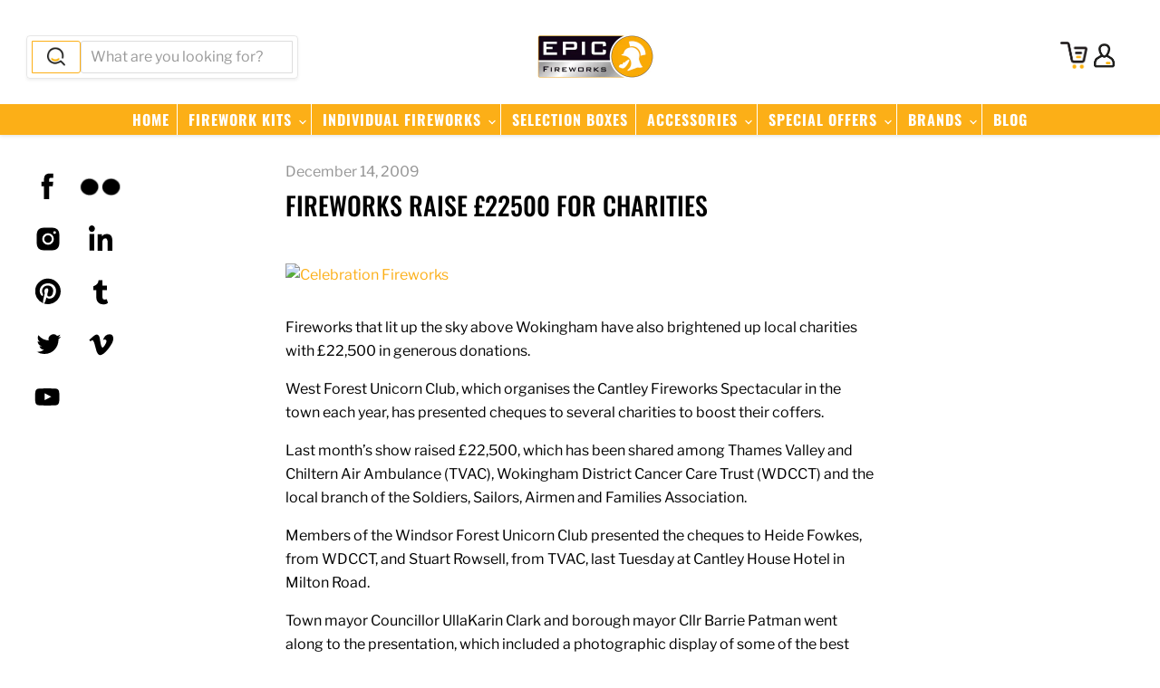

--- FILE ---
content_type: text/html; charset=utf-8
request_url: https://epicfireworks.com/blogs/news/fireworks-raise-22500-for-charities
body_size: 45500
content:
<!doctype html>
<html class="no-js no-touch" lang="en">
  <head>

  <script>
    window.Store = window.Store || {};
    window.Store.id = 9228353621;
  </script>
    <meta charset="utf-8">
    <meta http-equiv="x-ua-compatible" content="IE=edge">

    <link rel="preconnect" href="https://cdn.shopify.com">
    <link rel="preconnect" href="https://fonts.shopifycdn.com">
    <link rel="preconnect" href="https://v.shopify.com">
    <link rel="preconnect" href="https://cdn.shopifycloud.com">

    <title>Fireworks Raise £22500 For Charities — Epic Fireworks</title>

    
      <meta name="description" content="Fireworks that lit up the sky above Wokingham have also brightened up local charities with £22,500 in generous donations. West Forest Unicorn Club, which organises the Cantley Fireworks Spectacular in the town each year, has presented cheques to several charities to boost their coffers. Last month’s show raised £22,500">
    

    
  <link rel="shortcut icon" href="//epicfireworks.com/cdn/shop/files/favicon_32x32.png?v=1614291999" type="image/png">


    
      <link rel="canonical" href="https://epicfireworks.com/blogs/news/fireworks-raise-22500-for-charities" />
    

    <meta name="viewport" content="width=device-width">

    
    















<meta property="og:site_name" content="Epic Fireworks">
<meta property="og:url" content="https://epicfireworks.com/blogs/news/fireworks-raise-22500-for-charities">
<meta property="og:title" content="Fireworks Raise £22500 For Charities">
<meta property="og:type" content="article">
<meta property="og:description" content="
Fireworks that lit up the sky above Wokingham have also brightened up local charities with £22,500 in generous donations.
West Forest Unicorn Club, which organises the Cantley Fireworks Spectacular in the town each year, has presented cheques to several charities to boost their coffers.
Last month’s show raised £22,500, which has been shared among Thames Valley and Chiltern Air Ambulance (TVAC), Wokingham District Cancer Care Trust (WDCCT) and the local branch of the Soldiers, Sailors, Airmen and Families Association.
Members of the Windsor Forest Unicorn Club presented the cheques to Heide Fowkes, from WDCCT, and Stuart Rowsell, from TVAC, last Tuesday at Cantley House Hotel in Milton Road.
Town mayor Councillor UllaKarin Clark and borough mayor Cllr Barrie Patman went along to the presentation, which included a photographic display of some of the best fireworks from the event, which took place at Cantley Park in Twyford Road in November.">


  <meta property="article:published_time" content="2009-12-14 13:01:53 +0000">
  <meta property="article:author" content="Epic Fireworks">

  
    <meta property="article.tag" content="Air ambulance">
  
    <meta property="article.tag" content="Emergency Services">
  
    <meta property="article.tag" content="Epic Fireworks">
  
    <meta property="article.tag" content="Fireworks">
  
    <meta property="article.tag" content="Health">
  
    <meta property="article.tag" content="Medical">
  
    <meta property="article.tag" content="Milton Road">
  
    <meta property="article.tag" content="Public Health and Safety">
  
    <meta property="article.tag" content="Thames Valley">
  
    <meta property="article.tag" content="Wokingham">
  












  <meta name="twitter:site" content="@epicfireworks">








<meta name="twitter:title" content="Fireworks Raise £22500 For Charities">
<meta name="twitter:description" content="Fireworks that lit up the sky above Wokingham have also brightened up local charities with £22,500 in generous donations. West Forest Unicorn Club, which organises the Cantley Fireworks Spectacular in the town each year, has presented cheques to several charities to boost their coffers. Last month’s show raised £22,500">





    <link rel="preload" href="//epicfireworks.com/cdn/fonts/oswald/oswald_n5.8ad4910bfdb43e150746ef7aa67f3553e3abe8e2.woff2" as="font" crossorigin="anonymous">
    <link rel="preload" as="style" href="//epicfireworks.com/cdn/shop/t/11/assets/theme.css?v=95447061477711356881759332362">

    <script>window.performance && window.performance.mark && window.performance.mark('shopify.content_for_header.start');</script><meta id="shopify-digital-wallet" name="shopify-digital-wallet" content="/9228353621/digital_wallets/dialog">
<meta name="shopify-checkout-api-token" content="094282789bd03535c0716128deac362d">
<meta id="in-context-paypal-metadata" data-shop-id="9228353621" data-venmo-supported="false" data-environment="production" data-locale="en_US" data-paypal-v4="true" data-currency="GBP">
<link rel="alternate" type="application/atom+xml" title="Feed" href="/blogs/news.atom" />
<script async="async" src="/checkouts/internal/preloads.js?locale=en-GB"></script>
<script id="shopify-features" type="application/json">{"accessToken":"094282789bd03535c0716128deac362d","betas":["rich-media-storefront-analytics"],"domain":"epicfireworks.com","predictiveSearch":true,"shopId":9228353621,"locale":"en"}</script>
<script>var Shopify = Shopify || {};
Shopify.shop = "epic-fireworks.myshopify.com";
Shopify.locale = "en";
Shopify.currency = {"active":"GBP","rate":"1.0"};
Shopify.country = "GB";
Shopify.theme = {"name":"Latest 9.1.1","id":124159393877,"schema_name":"Empire","schema_version":"9.1.1","theme_store_id":null,"role":"main"};
Shopify.theme.handle = "null";
Shopify.theme.style = {"id":null,"handle":null};
Shopify.cdnHost = "epicfireworks.com/cdn";
Shopify.routes = Shopify.routes || {};
Shopify.routes.root = "/";</script>
<script type="module">!function(o){(o.Shopify=o.Shopify||{}).modules=!0}(window);</script>
<script>!function(o){function n(){var o=[];function n(){o.push(Array.prototype.slice.apply(arguments))}return n.q=o,n}var t=o.Shopify=o.Shopify||{};t.loadFeatures=n(),t.autoloadFeatures=n()}(window);</script>
<script id="shop-js-analytics" type="application/json">{"pageType":"article"}</script>
<script defer="defer" async type="module" src="//epicfireworks.com/cdn/shopifycloud/shop-js/modules/v2/client.init-shop-cart-sync_BT-GjEfc.en.esm.js"></script>
<script defer="defer" async type="module" src="//epicfireworks.com/cdn/shopifycloud/shop-js/modules/v2/chunk.common_D58fp_Oc.esm.js"></script>
<script defer="defer" async type="module" src="//epicfireworks.com/cdn/shopifycloud/shop-js/modules/v2/chunk.modal_xMitdFEc.esm.js"></script>
<script type="module">
  await import("//epicfireworks.com/cdn/shopifycloud/shop-js/modules/v2/client.init-shop-cart-sync_BT-GjEfc.en.esm.js");
await import("//epicfireworks.com/cdn/shopifycloud/shop-js/modules/v2/chunk.common_D58fp_Oc.esm.js");
await import("//epicfireworks.com/cdn/shopifycloud/shop-js/modules/v2/chunk.modal_xMitdFEc.esm.js");

  window.Shopify.SignInWithShop?.initShopCartSync?.({"fedCMEnabled":true,"windoidEnabled":true});

</script>
<script>(function() {
  var isLoaded = false;
  function asyncLoad() {
    if (isLoaded) return;
    isLoaded = true;
    var urls = ["https:\/\/chimpstatic.com\/mcjs-connected\/js\/users\/545f02d67c9e789c42b5182af\/549bb53485cfc4836cb629dd6.js?shop=epic-fireworks.myshopify.com"];
    for (var i = 0; i < urls.length; i++) {
      var s = document.createElement('script');
      s.type = 'text/javascript';
      s.async = true;
      s.src = urls[i];
      var x = document.getElementsByTagName('script')[0];
      x.parentNode.insertBefore(s, x);
    }
  };
  if(window.attachEvent) {
    window.attachEvent('onload', asyncLoad);
  } else {
    window.addEventListener('load', asyncLoad, false);
  }
})();</script>
<script id="__st">var __st={"a":9228353621,"offset":0,"reqid":"62ebfb6c-15b2-4656-8866-e676b275cc39-1769411770","pageurl":"epicfireworks.com\/blogs\/news\/fireworks-raise-22500-for-charities","s":"articles-387473834069","u":"c073eb953366","p":"article","rtyp":"article","rid":387473834069};</script>
<script>window.ShopifyPaypalV4VisibilityTracking = true;</script>
<script id="captcha-bootstrap">!function(){'use strict';const t='contact',e='account',n='new_comment',o=[[t,t],['blogs',n],['comments',n],[t,'customer']],c=[[e,'customer_login'],[e,'guest_login'],[e,'recover_customer_password'],[e,'create_customer']],r=t=>t.map((([t,e])=>`form[action*='/${t}']:not([data-nocaptcha='true']) input[name='form_type'][value='${e}']`)).join(','),a=t=>()=>t?[...document.querySelectorAll(t)].map((t=>t.form)):[];function s(){const t=[...o],e=r(t);return a(e)}const i='password',u='form_key',d=['recaptcha-v3-token','g-recaptcha-response','h-captcha-response',i],f=()=>{try{return window.sessionStorage}catch{return}},m='__shopify_v',_=t=>t.elements[u];function p(t,e,n=!1){try{const o=window.sessionStorage,c=JSON.parse(o.getItem(e)),{data:r}=function(t){const{data:e,action:n}=t;return t[m]||n?{data:e,action:n}:{data:t,action:n}}(c);for(const[e,n]of Object.entries(r))t.elements[e]&&(t.elements[e].value=n);n&&o.removeItem(e)}catch(o){console.error('form repopulation failed',{error:o})}}const l='form_type',E='cptcha';function T(t){t.dataset[E]=!0}const w=window,h=w.document,L='Shopify',v='ce_forms',y='captcha';let A=!1;((t,e)=>{const n=(g='f06e6c50-85a8-45c8-87d0-21a2b65856fe',I='https://cdn.shopify.com/shopifycloud/storefront-forms-hcaptcha/ce_storefront_forms_captcha_hcaptcha.v1.5.2.iife.js',D={infoText:'Protected by hCaptcha',privacyText:'Privacy',termsText:'Terms'},(t,e,n)=>{const o=w[L][v],c=o.bindForm;if(c)return c(t,g,e,D).then(n);var r;o.q.push([[t,g,e,D],n]),r=I,A||(h.body.append(Object.assign(h.createElement('script'),{id:'captcha-provider',async:!0,src:r})),A=!0)});var g,I,D;w[L]=w[L]||{},w[L][v]=w[L][v]||{},w[L][v].q=[],w[L][y]=w[L][y]||{},w[L][y].protect=function(t,e){n(t,void 0,e),T(t)},Object.freeze(w[L][y]),function(t,e,n,w,h,L){const[v,y,A,g]=function(t,e,n){const i=e?o:[],u=t?c:[],d=[...i,...u],f=r(d),m=r(i),_=r(d.filter((([t,e])=>n.includes(e))));return[a(f),a(m),a(_),s()]}(w,h,L),I=t=>{const e=t.target;return e instanceof HTMLFormElement?e:e&&e.form},D=t=>v().includes(t);t.addEventListener('submit',(t=>{const e=I(t);if(!e)return;const n=D(e)&&!e.dataset.hcaptchaBound&&!e.dataset.recaptchaBound,o=_(e),c=g().includes(e)&&(!o||!o.value);(n||c)&&t.preventDefault(),c&&!n&&(function(t){try{if(!f())return;!function(t){const e=f();if(!e)return;const n=_(t);if(!n)return;const o=n.value;o&&e.removeItem(o)}(t);const e=Array.from(Array(32),(()=>Math.random().toString(36)[2])).join('');!function(t,e){_(t)||t.append(Object.assign(document.createElement('input'),{type:'hidden',name:u})),t.elements[u].value=e}(t,e),function(t,e){const n=f();if(!n)return;const o=[...t.querySelectorAll(`input[type='${i}']`)].map((({name:t})=>t)),c=[...d,...o],r={};for(const[a,s]of new FormData(t).entries())c.includes(a)||(r[a]=s);n.setItem(e,JSON.stringify({[m]:1,action:t.action,data:r}))}(t,e)}catch(e){console.error('failed to persist form',e)}}(e),e.submit())}));const S=(t,e)=>{t&&!t.dataset[E]&&(n(t,e.some((e=>e===t))),T(t))};for(const o of['focusin','change'])t.addEventListener(o,(t=>{const e=I(t);D(e)&&S(e,y())}));const B=e.get('form_key'),M=e.get(l),P=B&&M;t.addEventListener('DOMContentLoaded',(()=>{const t=y();if(P)for(const e of t)e.elements[l].value===M&&p(e,B);[...new Set([...A(),...v().filter((t=>'true'===t.dataset.shopifyCaptcha))])].forEach((e=>S(e,t)))}))}(h,new URLSearchParams(w.location.search),n,t,e,['guest_login'])})(!0,!0)}();</script>
<script integrity="sha256-4kQ18oKyAcykRKYeNunJcIwy7WH5gtpwJnB7kiuLZ1E=" data-source-attribution="shopify.loadfeatures" defer="defer" src="//epicfireworks.com/cdn/shopifycloud/storefront/assets/storefront/load_feature-a0a9edcb.js" crossorigin="anonymous"></script>
<script data-source-attribution="shopify.dynamic_checkout.dynamic.init">var Shopify=Shopify||{};Shopify.PaymentButton=Shopify.PaymentButton||{isStorefrontPortableWallets:!0,init:function(){window.Shopify.PaymentButton.init=function(){};var t=document.createElement("script");t.src="https://epicfireworks.com/cdn/shopifycloud/portable-wallets/latest/portable-wallets.en.js",t.type="module",document.head.appendChild(t)}};
</script>
<script data-source-attribution="shopify.dynamic_checkout.buyer_consent">
  function portableWalletsHideBuyerConsent(e){var t=document.getElementById("shopify-buyer-consent"),n=document.getElementById("shopify-subscription-policy-button");t&&n&&(t.classList.add("hidden"),t.setAttribute("aria-hidden","true"),n.removeEventListener("click",e))}function portableWalletsShowBuyerConsent(e){var t=document.getElementById("shopify-buyer-consent"),n=document.getElementById("shopify-subscription-policy-button");t&&n&&(t.classList.remove("hidden"),t.removeAttribute("aria-hidden"),n.addEventListener("click",e))}window.Shopify?.PaymentButton&&(window.Shopify.PaymentButton.hideBuyerConsent=portableWalletsHideBuyerConsent,window.Shopify.PaymentButton.showBuyerConsent=portableWalletsShowBuyerConsent);
</script>
<script data-source-attribution="shopify.dynamic_checkout.cart.bootstrap">document.addEventListener("DOMContentLoaded",(function(){function t(){return document.querySelector("shopify-accelerated-checkout-cart, shopify-accelerated-checkout")}if(t())Shopify.PaymentButton.init();else{new MutationObserver((function(e,n){t()&&(Shopify.PaymentButton.init(),n.disconnect())})).observe(document.body,{childList:!0,subtree:!0})}}));
</script>
<script id='scb4127' type='text/javascript' async='' src='https://epicfireworks.com/cdn/shopifycloud/privacy-banner/storefront-banner.js'></script><link id="shopify-accelerated-checkout-styles" rel="stylesheet" media="screen" href="https://epicfireworks.com/cdn/shopifycloud/portable-wallets/latest/accelerated-checkout-backwards-compat.css" crossorigin="anonymous">
<style id="shopify-accelerated-checkout-cart">
        #shopify-buyer-consent {
  margin-top: 1em;
  display: inline-block;
  width: 100%;
}

#shopify-buyer-consent.hidden {
  display: none;
}

#shopify-subscription-policy-button {
  background: none;
  border: none;
  padding: 0;
  text-decoration: underline;
  font-size: inherit;
  cursor: pointer;
}

#shopify-subscription-policy-button::before {
  box-shadow: none;
}

      </style>

<script>window.performance && window.performance.mark && window.performance.mark('shopify.content_for_header.end');</script>

    <link href="//epicfireworks.com/cdn/shop/t/11/assets/theme.css?v=95447061477711356881759332362" rel="stylesheet" type="text/css" media="all" />

    
    <script>
      window.Theme = window.Theme || {};
      window.Theme.version = '9.1.1';
      window.Theme.name = 'Empire';
      window.Theme.routes = {
        "root_url": "/",
        "account_url": "/account",
        "account_login_url": "/account/login",
        "account_logout_url": "/account/logout",
        "account_register_url": "/account/register",
        "account_addresses_url": "/account/addresses",
        "collections_url": "/collections",
        "all_products_collection_url": "/collections/all",
        "search_url": "/search",
        "predictive_search_url": "/search/suggest",
        "cart_url": "/cart",
        "cart_add_url": "/cart/add",
        "cart_change_url": "/cart/change",
        "cart_clear_url": "/cart/clear",
        "product_recommendations_url": "/recommendations/products",
      };
    </script>
    

  <!-- BEGIN app block: shopify://apps/sitemap-noindex-pro-seo/blocks/app-embed/4d815e2c-5af0-46ba-8301-d0f9cf660031 -->
<!-- END app block --><link href="https://monorail-edge.shopifysvc.com" rel="dns-prefetch">
<script>(function(){if ("sendBeacon" in navigator && "performance" in window) {try {var session_token_from_headers = performance.getEntriesByType('navigation')[0].serverTiming.find(x => x.name == '_s').description;} catch {var session_token_from_headers = undefined;}var session_cookie_matches = document.cookie.match(/_shopify_s=([^;]*)/);var session_token_from_cookie = session_cookie_matches && session_cookie_matches.length === 2 ? session_cookie_matches[1] : "";var session_token = session_token_from_headers || session_token_from_cookie || "";function handle_abandonment_event(e) {var entries = performance.getEntries().filter(function(entry) {return /monorail-edge.shopifysvc.com/.test(entry.name);});if (!window.abandonment_tracked && entries.length === 0) {window.abandonment_tracked = true;var currentMs = Date.now();var navigation_start = performance.timing.navigationStart;var payload = {shop_id: 9228353621,url: window.location.href,navigation_start,duration: currentMs - navigation_start,session_token,page_type: "article"};window.navigator.sendBeacon("https://monorail-edge.shopifysvc.com/v1/produce", JSON.stringify({schema_id: "online_store_buyer_site_abandonment/1.1",payload: payload,metadata: {event_created_at_ms: currentMs,event_sent_at_ms: currentMs}}));}}window.addEventListener('pagehide', handle_abandonment_event);}}());</script>
<script id="web-pixels-manager-setup">(function e(e,d,r,n,o){if(void 0===o&&(o={}),!Boolean(null===(a=null===(i=window.Shopify)||void 0===i?void 0:i.analytics)||void 0===a?void 0:a.replayQueue)){var i,a;window.Shopify=window.Shopify||{};var t=window.Shopify;t.analytics=t.analytics||{};var s=t.analytics;s.replayQueue=[],s.publish=function(e,d,r){return s.replayQueue.push([e,d,r]),!0};try{self.performance.mark("wpm:start")}catch(e){}var l=function(){var e={modern:/Edge?\/(1{2}[4-9]|1[2-9]\d|[2-9]\d{2}|\d{4,})\.\d+(\.\d+|)|Firefox\/(1{2}[4-9]|1[2-9]\d|[2-9]\d{2}|\d{4,})\.\d+(\.\d+|)|Chrom(ium|e)\/(9{2}|\d{3,})\.\d+(\.\d+|)|(Maci|X1{2}).+ Version\/(15\.\d+|(1[6-9]|[2-9]\d|\d{3,})\.\d+)([,.]\d+|)( \(\w+\)|)( Mobile\/\w+|) Safari\/|Chrome.+OPR\/(9{2}|\d{3,})\.\d+\.\d+|(CPU[ +]OS|iPhone[ +]OS|CPU[ +]iPhone|CPU IPhone OS|CPU iPad OS)[ +]+(15[._]\d+|(1[6-9]|[2-9]\d|\d{3,})[._]\d+)([._]\d+|)|Android:?[ /-](13[3-9]|1[4-9]\d|[2-9]\d{2}|\d{4,})(\.\d+|)(\.\d+|)|Android.+Firefox\/(13[5-9]|1[4-9]\d|[2-9]\d{2}|\d{4,})\.\d+(\.\d+|)|Android.+Chrom(ium|e)\/(13[3-9]|1[4-9]\d|[2-9]\d{2}|\d{4,})\.\d+(\.\d+|)|SamsungBrowser\/([2-9]\d|\d{3,})\.\d+/,legacy:/Edge?\/(1[6-9]|[2-9]\d|\d{3,})\.\d+(\.\d+|)|Firefox\/(5[4-9]|[6-9]\d|\d{3,})\.\d+(\.\d+|)|Chrom(ium|e)\/(5[1-9]|[6-9]\d|\d{3,})\.\d+(\.\d+|)([\d.]+$|.*Safari\/(?![\d.]+ Edge\/[\d.]+$))|(Maci|X1{2}).+ Version\/(10\.\d+|(1[1-9]|[2-9]\d|\d{3,})\.\d+)([,.]\d+|)( \(\w+\)|)( Mobile\/\w+|) Safari\/|Chrome.+OPR\/(3[89]|[4-9]\d|\d{3,})\.\d+\.\d+|(CPU[ +]OS|iPhone[ +]OS|CPU[ +]iPhone|CPU IPhone OS|CPU iPad OS)[ +]+(10[._]\d+|(1[1-9]|[2-9]\d|\d{3,})[._]\d+)([._]\d+|)|Android:?[ /-](13[3-9]|1[4-9]\d|[2-9]\d{2}|\d{4,})(\.\d+|)(\.\d+|)|Mobile Safari.+OPR\/([89]\d|\d{3,})\.\d+\.\d+|Android.+Firefox\/(13[5-9]|1[4-9]\d|[2-9]\d{2}|\d{4,})\.\d+(\.\d+|)|Android.+Chrom(ium|e)\/(13[3-9]|1[4-9]\d|[2-9]\d{2}|\d{4,})\.\d+(\.\d+|)|Android.+(UC? ?Browser|UCWEB|U3)[ /]?(15\.([5-9]|\d{2,})|(1[6-9]|[2-9]\d|\d{3,})\.\d+)\.\d+|SamsungBrowser\/(5\.\d+|([6-9]|\d{2,})\.\d+)|Android.+MQ{2}Browser\/(14(\.(9|\d{2,})|)|(1[5-9]|[2-9]\d|\d{3,})(\.\d+|))(\.\d+|)|K[Aa][Ii]OS\/(3\.\d+|([4-9]|\d{2,})\.\d+)(\.\d+|)/},d=e.modern,r=e.legacy,n=navigator.userAgent;return n.match(d)?"modern":n.match(r)?"legacy":"unknown"}(),u="modern"===l?"modern":"legacy",c=(null!=n?n:{modern:"",legacy:""})[u],f=function(e){return[e.baseUrl,"/wpm","/b",e.hashVersion,"modern"===e.buildTarget?"m":"l",".js"].join("")}({baseUrl:d,hashVersion:r,buildTarget:u}),m=function(e){var d=e.version,r=e.bundleTarget,n=e.surface,o=e.pageUrl,i=e.monorailEndpoint;return{emit:function(e){var a=e.status,t=e.errorMsg,s=(new Date).getTime(),l=JSON.stringify({metadata:{event_sent_at_ms:s},events:[{schema_id:"web_pixels_manager_load/3.1",payload:{version:d,bundle_target:r,page_url:o,status:a,surface:n,error_msg:t},metadata:{event_created_at_ms:s}}]});if(!i)return console&&console.warn&&console.warn("[Web Pixels Manager] No Monorail endpoint provided, skipping logging."),!1;try{return self.navigator.sendBeacon.bind(self.navigator)(i,l)}catch(e){}var u=new XMLHttpRequest;try{return u.open("POST",i,!0),u.setRequestHeader("Content-Type","text/plain"),u.send(l),!0}catch(e){return console&&console.warn&&console.warn("[Web Pixels Manager] Got an unhandled error while logging to Monorail."),!1}}}}({version:r,bundleTarget:l,surface:e.surface,pageUrl:self.location.href,monorailEndpoint:e.monorailEndpoint});try{o.browserTarget=l,function(e){var d=e.src,r=e.async,n=void 0===r||r,o=e.onload,i=e.onerror,a=e.sri,t=e.scriptDataAttributes,s=void 0===t?{}:t,l=document.createElement("script"),u=document.querySelector("head"),c=document.querySelector("body");if(l.async=n,l.src=d,a&&(l.integrity=a,l.crossOrigin="anonymous"),s)for(var f in s)if(Object.prototype.hasOwnProperty.call(s,f))try{l.dataset[f]=s[f]}catch(e){}if(o&&l.addEventListener("load",o),i&&l.addEventListener("error",i),u)u.appendChild(l);else{if(!c)throw new Error("Did not find a head or body element to append the script");c.appendChild(l)}}({src:f,async:!0,onload:function(){if(!function(){var e,d;return Boolean(null===(d=null===(e=window.Shopify)||void 0===e?void 0:e.analytics)||void 0===d?void 0:d.initialized)}()){var d=window.webPixelsManager.init(e)||void 0;if(d){var r=window.Shopify.analytics;r.replayQueue.forEach((function(e){var r=e[0],n=e[1],o=e[2];d.publishCustomEvent(r,n,o)})),r.replayQueue=[],r.publish=d.publishCustomEvent,r.visitor=d.visitor,r.initialized=!0}}},onerror:function(){return m.emit({status:"failed",errorMsg:"".concat(f," has failed to load")})},sri:function(e){var d=/^sha384-[A-Za-z0-9+/=]+$/;return"string"==typeof e&&d.test(e)}(c)?c:"",scriptDataAttributes:o}),m.emit({status:"loading"})}catch(e){m.emit({status:"failed",errorMsg:(null==e?void 0:e.message)||"Unknown error"})}}})({shopId: 9228353621,storefrontBaseUrl: "https://epicfireworks.com",extensionsBaseUrl: "https://extensions.shopifycdn.com/cdn/shopifycloud/web-pixels-manager",monorailEndpoint: "https://monorail-edge.shopifysvc.com/unstable/produce_batch",surface: "storefront-renderer",enabledBetaFlags: ["2dca8a86"],webPixelsConfigList: [{"id":"888734078","configuration":"{\"config\":\"{\\\"pixel_id\\\":\\\"G-1VKV4T7LV4\\\",\\\"gtag_events\\\":[{\\\"type\\\":\\\"begin_checkout\\\",\\\"action_label\\\":\\\"G-1VKV4T7LV4\\\"},{\\\"type\\\":\\\"search\\\",\\\"action_label\\\":\\\"G-1VKV4T7LV4\\\"},{\\\"type\\\":\\\"view_item\\\",\\\"action_label\\\":\\\"G-1VKV4T7LV4\\\"},{\\\"type\\\":\\\"purchase\\\",\\\"action_label\\\":\\\"G-1VKV4T7LV4\\\"},{\\\"type\\\":\\\"page_view\\\",\\\"action_label\\\":\\\"G-1VKV4T7LV4\\\"},{\\\"type\\\":\\\"add_payment_info\\\",\\\"action_label\\\":\\\"G-1VKV4T7LV4\\\"},{\\\"type\\\":\\\"add_to_cart\\\",\\\"action_label\\\":\\\"G-1VKV4T7LV4\\\"}],\\\"enable_monitoring_mode\\\":false}\"}","eventPayloadVersion":"v1","runtimeContext":"OPEN","scriptVersion":"b2a88bafab3e21179ed38636efcd8a93","type":"APP","apiClientId":1780363,"privacyPurposes":[],"dataSharingAdjustments":{"protectedCustomerApprovalScopes":["read_customer_address","read_customer_email","read_customer_name","read_customer_personal_data","read_customer_phone"]}},{"id":"shopify-app-pixel","configuration":"{}","eventPayloadVersion":"v1","runtimeContext":"STRICT","scriptVersion":"0450","apiClientId":"shopify-pixel","type":"APP","privacyPurposes":["ANALYTICS","MARKETING"]},{"id":"shopify-custom-pixel","eventPayloadVersion":"v1","runtimeContext":"LAX","scriptVersion":"0450","apiClientId":"shopify-pixel","type":"CUSTOM","privacyPurposes":["ANALYTICS","MARKETING"]}],isMerchantRequest: false,initData: {"shop":{"name":"Epic Fireworks","paymentSettings":{"currencyCode":"GBP"},"myshopifyDomain":"epic-fireworks.myshopify.com","countryCode":"GB","storefrontUrl":"https:\/\/epicfireworks.com"},"customer":null,"cart":null,"checkout":null,"productVariants":[],"purchasingCompany":null},},"https://epicfireworks.com/cdn","fcfee988w5aeb613cpc8e4bc33m6693e112",{"modern":"","legacy":""},{"shopId":"9228353621","storefrontBaseUrl":"https:\/\/epicfireworks.com","extensionBaseUrl":"https:\/\/extensions.shopifycdn.com\/cdn\/shopifycloud\/web-pixels-manager","surface":"storefront-renderer","enabledBetaFlags":"[\"2dca8a86\"]","isMerchantRequest":"false","hashVersion":"fcfee988w5aeb613cpc8e4bc33m6693e112","publish":"custom","events":"[[\"page_viewed\",{}]]"});</script><script>
  window.ShopifyAnalytics = window.ShopifyAnalytics || {};
  window.ShopifyAnalytics.meta = window.ShopifyAnalytics.meta || {};
  window.ShopifyAnalytics.meta.currency = 'GBP';
  var meta = {"page":{"pageType":"article","resourceType":"article","resourceId":387473834069,"requestId":"62ebfb6c-15b2-4656-8866-e676b275cc39-1769411770"}};
  for (var attr in meta) {
    window.ShopifyAnalytics.meta[attr] = meta[attr];
  }
</script>
<script class="analytics">
  (function () {
    var customDocumentWrite = function(content) {
      var jquery = null;

      if (window.jQuery) {
        jquery = window.jQuery;
      } else if (window.Checkout && window.Checkout.$) {
        jquery = window.Checkout.$;
      }

      if (jquery) {
        jquery('body').append(content);
      }
    };

    var hasLoggedConversion = function(token) {
      if (token) {
        return document.cookie.indexOf('loggedConversion=' + token) !== -1;
      }
      return false;
    }

    var setCookieIfConversion = function(token) {
      if (token) {
        var twoMonthsFromNow = new Date(Date.now());
        twoMonthsFromNow.setMonth(twoMonthsFromNow.getMonth() + 2);

        document.cookie = 'loggedConversion=' + token + '; expires=' + twoMonthsFromNow;
      }
    }

    var trekkie = window.ShopifyAnalytics.lib = window.trekkie = window.trekkie || [];
    if (trekkie.integrations) {
      return;
    }
    trekkie.methods = [
      'identify',
      'page',
      'ready',
      'track',
      'trackForm',
      'trackLink'
    ];
    trekkie.factory = function(method) {
      return function() {
        var args = Array.prototype.slice.call(arguments);
        args.unshift(method);
        trekkie.push(args);
        return trekkie;
      };
    };
    for (var i = 0; i < trekkie.methods.length; i++) {
      var key = trekkie.methods[i];
      trekkie[key] = trekkie.factory(key);
    }
    trekkie.load = function(config) {
      trekkie.config = config || {};
      trekkie.config.initialDocumentCookie = document.cookie;
      var first = document.getElementsByTagName('script')[0];
      var script = document.createElement('script');
      script.type = 'text/javascript';
      script.onerror = function(e) {
        var scriptFallback = document.createElement('script');
        scriptFallback.type = 'text/javascript';
        scriptFallback.onerror = function(error) {
                var Monorail = {
      produce: function produce(monorailDomain, schemaId, payload) {
        var currentMs = new Date().getTime();
        var event = {
          schema_id: schemaId,
          payload: payload,
          metadata: {
            event_created_at_ms: currentMs,
            event_sent_at_ms: currentMs
          }
        };
        return Monorail.sendRequest("https://" + monorailDomain + "/v1/produce", JSON.stringify(event));
      },
      sendRequest: function sendRequest(endpointUrl, payload) {
        // Try the sendBeacon API
        if (window && window.navigator && typeof window.navigator.sendBeacon === 'function' && typeof window.Blob === 'function' && !Monorail.isIos12()) {
          var blobData = new window.Blob([payload], {
            type: 'text/plain'
          });

          if (window.navigator.sendBeacon(endpointUrl, blobData)) {
            return true;
          } // sendBeacon was not successful

        } // XHR beacon

        var xhr = new XMLHttpRequest();

        try {
          xhr.open('POST', endpointUrl);
          xhr.setRequestHeader('Content-Type', 'text/plain');
          xhr.send(payload);
        } catch (e) {
          console.log(e);
        }

        return false;
      },
      isIos12: function isIos12() {
        return window.navigator.userAgent.lastIndexOf('iPhone; CPU iPhone OS 12_') !== -1 || window.navigator.userAgent.lastIndexOf('iPad; CPU OS 12_') !== -1;
      }
    };
    Monorail.produce('monorail-edge.shopifysvc.com',
      'trekkie_storefront_load_errors/1.1',
      {shop_id: 9228353621,
      theme_id: 124159393877,
      app_name: "storefront",
      context_url: window.location.href,
      source_url: "//epicfireworks.com/cdn/s/trekkie.storefront.8d95595f799fbf7e1d32231b9a28fd43b70c67d3.min.js"});

        };
        scriptFallback.async = true;
        scriptFallback.src = '//epicfireworks.com/cdn/s/trekkie.storefront.8d95595f799fbf7e1d32231b9a28fd43b70c67d3.min.js';
        first.parentNode.insertBefore(scriptFallback, first);
      };
      script.async = true;
      script.src = '//epicfireworks.com/cdn/s/trekkie.storefront.8d95595f799fbf7e1d32231b9a28fd43b70c67d3.min.js';
      first.parentNode.insertBefore(script, first);
    };
    trekkie.load(
      {"Trekkie":{"appName":"storefront","development":false,"defaultAttributes":{"shopId":9228353621,"isMerchantRequest":null,"themeId":124159393877,"themeCityHash":"14586607745358219630","contentLanguage":"en","currency":"GBP","eventMetadataId":"6d7e985a-bebe-42c5-bd6d-6620ed1d7c83"},"isServerSideCookieWritingEnabled":true,"monorailRegion":"shop_domain","enabledBetaFlags":["65f19447"]},"Session Attribution":{},"S2S":{"facebookCapiEnabled":false,"source":"trekkie-storefront-renderer","apiClientId":580111}}
    );

    var loaded = false;
    trekkie.ready(function() {
      if (loaded) return;
      loaded = true;

      window.ShopifyAnalytics.lib = window.trekkie;

      var originalDocumentWrite = document.write;
      document.write = customDocumentWrite;
      try { window.ShopifyAnalytics.merchantGoogleAnalytics.call(this); } catch(error) {};
      document.write = originalDocumentWrite;

      window.ShopifyAnalytics.lib.page(null,{"pageType":"article","resourceType":"article","resourceId":387473834069,"requestId":"62ebfb6c-15b2-4656-8866-e676b275cc39-1769411770","shopifyEmitted":true});

      var match = window.location.pathname.match(/checkouts\/(.+)\/(thank_you|post_purchase)/)
      var token = match? match[1]: undefined;
      if (!hasLoggedConversion(token)) {
        setCookieIfConversion(token);
        
      }
    });


        var eventsListenerScript = document.createElement('script');
        eventsListenerScript.async = true;
        eventsListenerScript.src = "//epicfireworks.com/cdn/shopifycloud/storefront/assets/shop_events_listener-3da45d37.js";
        document.getElementsByTagName('head')[0].appendChild(eventsListenerScript);

})();</script>
<script
  defer
  src="https://epicfireworks.com/cdn/shopifycloud/perf-kit/shopify-perf-kit-3.0.4.min.js"
  data-application="storefront-renderer"
  data-shop-id="9228353621"
  data-render-region="gcp-us-east1"
  data-page-type="article"
  data-theme-instance-id="124159393877"
  data-theme-name="Empire"
  data-theme-version="9.1.1"
  data-monorail-region="shop_domain"
  data-resource-timing-sampling-rate="10"
  data-shs="true"
  data-shs-beacon="true"
  data-shs-export-with-fetch="true"
  data-shs-logs-sample-rate="1"
  data-shs-beacon-endpoint="https://epicfireworks.com/api/collect"
></script>
</head>

  <body class="template-article" data-instant-allow-query-string >
    <script>
      document.documentElement.className=document.documentElement.className.replace(/\bno-js\b/,'js');
      if(window.Shopify&&window.Shopify.designMode)document.documentElement.className+=' in-theme-editor';
      if(('ontouchstart' in window)||window.DocumentTouch&&document instanceof DocumentTouch)document.documentElement.className=document.documentElement.className.replace(/\bno-touch\b/,'has-touch');
    </script>

    
    <svg
      class="icon-star-reference"
      aria-hidden="true"
      focusable="false"
      role="presentation"
      xmlns="http://www.w3.org/2000/svg" width="20" height="20" viewBox="3 3 17 17" fill="none"
    >
      <symbol id="icon-star">
        <rect class="icon-star-background" width="20" height="20" fill="currentColor"/>
        <path d="M10 3L12.163 7.60778L17 8.35121L13.5 11.9359L14.326 17L10 14.6078L5.674 17L6.5 11.9359L3 8.35121L7.837 7.60778L10 3Z" stroke="currentColor" stroke-width="2" stroke-linecap="round" stroke-linejoin="round" fill="none"/>
      </symbol>
      <clipPath id="icon-star-clip">
        <path d="M10 3L12.163 7.60778L17 8.35121L13.5 11.9359L14.326 17L10 14.6078L5.674 17L6.5 11.9359L3 8.35121L7.837 7.60778L10 3Z" stroke="currentColor" stroke-width="2" stroke-linecap="round" stroke-linejoin="round"/>
      </clipPath>
    </svg>
    


    <a class="skip-to-main" href="#site-main">Skip to content</a>

    <!-- BEGIN sections: header-group -->
<div id="shopify-section-sections--14883092889685__header" class="shopify-section shopify-section-group-header-group site-header-wrapper">


<script
  type="application/json"
  data-section-id="sections--14883092889685__header"
  data-section-type="static-header"
  data-section-data>
  {
    "settings": {
      "sticky_header": false,
      "has_box_shadow": true,
      "live_search": {
        "enable": true,
        "money_format": "£{{amount}}",
        "show_mobile_search_bar": true
      }
    }
  }
</script>





<style data-shopify>
  .site-logo {
    max-width: 170px;
  }

  .site-logo-image {
    max-height: 90px;
  }
</style>

<header
  class="site-header site-header-nav--open"
  role="banner"
  data-site-header
>
  <div
    class="
      site-header-main
      
        site-header--full-width
      
    "
    data-site-header-main
    
    
      data-site-header-mobile-search-bar
    
  >
    <button class="site-header-menu-toggle" data-menu-toggle>
      <div class="site-header-menu-toggle--button" tabindex="-1">
        <span class="toggle-icon--bar toggle-icon--bar-top"></span>
        <span class="toggle-icon--bar toggle-icon--bar-middle"></span>
        <span class="toggle-icon--bar toggle-icon--bar-bottom"></span>
        <span class="visually-hidden">Menu</span>
      </div>
    </button>

    

    <div
      class="
        site-header-main-content
        
      "
    >
      <div class="site-header-logo">
        <a
          class="site-logo"
          href="/">
          
            
            

            

  

  <img
    
      src="//epicfireworks.com/cdn/shop/files/LOGO_340x170.jpg?v=1614290094"
    
    alt=""

    
      data-rimg
      srcset="//epicfireworks.com/cdn/shop/files/LOGO_340x170.jpg?v=1614290094 1x, //epicfireworks.com/cdn/shop/files/LOGO_680x340.jpg?v=1614290094 2x, //epicfireworks.com/cdn/shop/files/LOGO_1020x510.jpg?v=1614290094 3x, //epicfireworks.com/cdn/shop/files/LOGO_1360x680.jpg?v=1614290094 4x"
    

    class="site-logo-image"
    style="
        object-fit:cover;object-position:50.0% 50.0%;
      
"
    
  >




          
        </a>
      </div>

      





<div class="live-search" data-live-search><form
    class="
      live-search-form
      form-fields-inline
      
    "
    action="/search"
    method="get"
    role="search"
    aria-label="Product"
    data-live-search-form
  >
    <div class="form-field no-label"><button
        class="live-search-takeover-cancel"
        type="button"
        data-live-search-takeover-cancel>
        Cancel
      </button>

      <button
        class="live-search-button"
        type="submit"
        aria-label="Search"
        data-live-search-submit
      >
        <span class="search-icon search-icon--inactive">
          <!--svg
  aria-hidden="true"
  focusable="false"
  role="presentation"
  xmlns="http://www.w3.org/2000/svg"
  width="23"
  height="24"
  fill="none"
  viewBox="0 0 23 24"
>
  <path d="M21 21L15.5 15.5" stroke="currentColor" stroke-width="2" stroke-linecap="round"/>
  <circle cx="10" cy="9" r="8" stroke="currentColor" stroke-width="2"/>
  </svg-->

<!--svg
  aria-hidden="true"
  focusable="false"
  role="presentation"
  xmlns="http://www.w3.org/2000/svg"
  width="20"
  height="21"
  viewBox="0 0 20 21"
>
  <path fill="currentColor" fill-rule="evenodd" d="M12.514 14.906a8.264 8.264 0 0 1-4.322 1.21C3.668 16.116 0 12.513 0 8.07 0 3.626 3.668.023 8.192.023c4.525 0 8.193 3.603 8.193 8.047 0 2.033-.769 3.89-2.035 5.307l4.999 5.552-1.775 1.597-5.06-5.62zm-4.322-.843c3.37 0 6.102-2.684 6.102-5.993 0-3.31-2.732-5.994-6.102-5.994S2.09 4.76 2.09 8.07c0 3.31 2.732 5.993 6.102 5.993z"/>
</svg-->

<!--svg version="1.0" xmlns="http://www.w3.org/2000/svg"
 width="50.000000pt" height="50.000000pt" viewBox="0 0 50.000000 50.000000"
 preserveAspectRatio="xMidYMid meet"><g transform="translate(0.000000,50.000000) scale(0.100000,-0.100000)"
fill="#000000" stroke="none">
<path d="M145 484 c-88 -32 -139 -112 -140 -220 0 -60 4 -76 28 -112 62 -95
178 -128 285 -82 l52 23 50 -47 c28 -26 56 -46 62 -44 27 9 17 32 -40 90 l-60
62 -49 -26 c-101 -55 -174 -47 -242 27 -38 42 -41 49 -41 102 1 118 58 184
165 191 119 8 188 -57 191 -178 1 -56 4 -65 20 -65 17 0 19 8 19 77 0 69 -3
81 -30 120 -58 83 -172 118 -270 82z"/>
</g>
</svg-->

<svg version="1.1" id="Layer_1" xmlns="http://www.w3.org/2000/svg" xmlns:xlink="http://www.w3.org/1999/xlink" x="0px" y="0px"
	 viewBox="0 0 50 50" style="enable-background:new 0 0 50 50;" xml:space="preserve">
<image style="overflow:visible;" width="50" height="50" xlink:href="[data-uri]
bWFnZVJlYWR5ccllPAAAAyNpVFh0WE1MOmNvbS5hZG9iZS54bXAAAAAAADw/eHBhY2tldCBiZWdp
bj0i77u/IiBpZD0iVzVNME1wQ2VoaUh6cmVTek5UY3prYzlkIj8+IDx4OnhtcG1ldGEgeG1sbnM6
eD0iYWRvYmU6bnM6bWV0YS8iIHg6eG1wdGs9IkFkb2JlIFhNUCBDb3JlIDUuNi1jMTQwIDc5LjE2
MDQ1MSwgMjAxNy8wNS8wNi0wMTowODoyMSAgICAgICAgIj4gPHJkZjpSREYgeG1sbnM6cmRmPSJo
dHRwOi8vd3d3LnczLm9yZy8xOTk5LzAyLzIyLXJkZi1zeW50YXgtbnMjIj4gPHJkZjpEZXNjcmlw
dGlvbiByZGY6YWJvdXQ9IiIgeG1sbnM6eG1wPSJodHRwOi8vbnMuYWRvYmUuY29tL3hhcC8xLjAv
IiB4bWxuczp4bXBNTT0iaHR0cDovL25zLmFkb2JlLmNvbS94YXAvMS4wL21tLyIgeG1sbnM6c3RS
ZWY9Imh0dHA6Ly9ucy5hZG9iZS5jb20veGFwLzEuMC9zVHlwZS9SZXNvdXJjZVJlZiMiIHhtcDpD
cmVhdG9yVG9vbD0iQWRvYmUgUGhvdG9zaG9wIENDIChNYWNpbnRvc2gpIiB4bXBNTTpJbnN0YW5j
ZUlEPSJ4bXAuaWlkOjkzMEIzMkRFNTYwMjExRUFBQkJBOEZBREUwMkU5MzRDIiB4bXBNTTpEb2N1
bWVudElEPSJ4bXAuZGlkOjkzMEIzMkRGNTYwMjExRUFBQkJBOEZBREUwMkU5MzRDIj4gPHhtcE1N
OkRlcml2ZWRGcm9tIHN0UmVmOmluc3RhbmNlSUQ9InhtcC5paWQ6OTMwQjMyREM1NjAyMTFFQUFC
QkE4RkFERTAyRTkzNEMiIHN0UmVmOmRvY3VtZW50SUQ9InhtcC5kaWQ6OTMwQjMyREQ1NjAyMTFF
QUFCQkE4RkFERTAyRTkzNEMiLz4gPC9yZGY6RGVzY3JpcHRpb24+IDwvcmRmOlJERj4gPC94Onht
cG1ldGE+IDw/eHBhY2tldCBlbmQ9InIiPz6dmPjLAAAFdklEQVR42tSaf2xeUxjHb2va/RBGh0V/
kNWEUWIZXVg208xkKxNbNj8iEzF/LEgYhoTKwlibWMKGxPzYosHCYlH8IaEbMSJmQrKhq6WroavN
SxVrttfn0afJdfbc9973vW/f3j7JN6c9597znO99znnOOc/zFqXTaS+OVFVVXEAxA0wB54JycAoo
0kd6QRf4AXwDtoHWjo7On7w8SlEuRBj8mRS3ghtAZQ56RemnoBlsgNQfBSUCgUkUK8C1vi8eV4TE
GtAIod8GlQgERlOsBLeDY7zBkYPgbsi8PChE1ApvgrMj9Lcb7AL7QUqtVqbT7xxwcoQ+3gE3Qehg
3ohAoo5iEzg+4JE/QQt4VRdwKuSjVFPMBgvAzAyPtoGr6W9nbCIovUIHeazRfACsAs/mulDpfyLF
cnBzwHTtBpfT/9c5E0GJuNKtYJTxznpwV7amD5m6L4Jao1nc9hR07c2aCB2Po9ih+4Ff+sAtdPpK
vlc5OsUiT4B7jObtYBp6/8rUR7FRty6AxJzBICFCv4fBvfy51GieDB7LyiJ8mYUUrxvPLULRRq8A
whiEUKNTfQRMZQyfh1qEDkZSNBnPNBWKhFqnyfiYxQFjM6fWEuHjtH8HHvIKL0t1oftlBh/7soxE
dLFZC0280z+FZoFOce8PG013hFlktmGNLXT4rjd08hJw3W49H70sE5FFRtvqISQhVjlE8YJTXQKu
MonotJrr1HeCt72hl2ajri7IIrV6sPPLJr7IkaFmwRja9CDql+lBRKYa9S1ecuTjo7aaqooxFpHz
jdvbtgQR2WXUnWURqXHq2jFpT4KItBt15RaR8U7dt16ypNuoG20RGWvcNZIkPVGJuJWphBEpDYjC
hB7jixNGZIxRl7IG7Z6lTkoYkXEBIaSjiHS6fjphRKqtvdIi4rq3GjacJE2vCcYla49F5Cun7jhw
YYKIuAt7D/tcn0Vkq/HyNVaPhzYXzQXtoAvEunDxfi1oAItBpuilRG0O+/5fY97ZKyvLxQISGRzp
nH6r9Sg9oFjc9D5wgu+5FSXz0g05kJhPsdHnIZ+kn2UZ7vFyjJKA3nbG9FFg8IEH5Y680Glbwkvr
fMorrUWGvAceZCA7IhCQiOUD4D7Hzf/C++PjWHiAiByNtzhtYqXzINOlg5A47hcZ1o/En973+mNi
Hfr+KHXnEjeeplPW2he+hMjk2ETUfHJcvtRpl4HVD0wxyEzQNVWex8Usgbc6iMQ6cfvNe6fhIWaB
5yH5Xy4EZeKqL/H6kzT5kJ9FR1wS/7OIWmWlzmFX1koEA8uk1TIjKG4Dj3jRUgWuiBfaAJZDYr9P
v/T1KLgYyKK+H529uRAZodPJih+9BhY7nqxU5/31ugbKQvRJmkByLesh0OZ4pnkUzznXig91avdm
RUQ7PFGvl5OM5z8DN9LxbsMjyfSbqEeKU9VNC+nfwY+6oFOGaxVH0BgUHYlKJiitUEHRGnDO6dHg
2Vq/dbIV3RskKCgJ1bB0XiiZTImect0jagLelXTzU15/VvZAxMFL2loSqdd5/SntbCQjmbDUm2xg
klabk0FBnwYrWjVQsNd3q5M1czq4SKM1NRG+/k49WczKhkyUZKjM/WXqTUoH8XAoqWnJgzyt28Ab
AevGJBM5zw4hCcGsCjpQxpBfwTNgtT+dh76SbMhk/csHFMjuL8mYei/3nHtaPaPsJc1BaTUlsxlc
GUBGsmh/50TEp+Q0rz/4LZH86Z6dOPWL/PbkE/ABeIsB7IuoR07dLZ6dzpb49ALxnkVxf1SjyuSo
c4ZGAMf6rgQpJdCGsu4Y/YeRmZ8XIoWQEDKPF3vDRHRh1+vacGXmsCESQqZt2EwtZ5qJY2nQ08H3
cor+V4ABAHY0HK2NHBJ1AAAAAElFTkSuQmCC">
</image>
</svg>

        </span>
        <span class="search-icon search-icon--active">
          <svg
  aria-hidden="true"
  focusable="false"
  role="presentation"
  width="26"
  height="26"
  viewBox="0 0 26 26"
  xmlns="http://www.w3.org/2000/svg"
>
  <g fill-rule="nonzero" fill="currentColor">
    <path d="M13 26C5.82 26 0 20.18 0 13S5.82 0 13 0s13 5.82 13 13-5.82 13-13 13zm0-3.852a9.148 9.148 0 1 0 0-18.296 9.148 9.148 0 0 0 0 18.296z" opacity=".29"/><path d="M13 26c7.18 0 13-5.82 13-13a1.926 1.926 0 0 0-3.852 0A9.148 9.148 0 0 1 13 22.148 1.926 1.926 0 0 0 13 26z"/>
  </g>
</svg>
        </span>
      </button>
      <input
        class="form-field-input live-search-form-field"
        type="text"
        name="q"
        aria-label="Search"
        placeholder="What are you looking for?"
        
        autocomplete="off"
        data-live-search-input
      >
      
    </div>

    <div class="search-flydown" data-live-search-flydown>
      <div class="search-flydown--placeholder" data-live-search-placeholder>
        <div class="search-flydown--product-items">
          
            <a class="search-flydown--product search-flydown--product" href="#">
              
                <div class="search-flydown--product-image">
                  <svg class="placeholder--image placeholder--content-image" xmlns="http://www.w3.org/2000/svg" viewBox="0 0 525.5 525.5"><path d="M324.5 212.7H203c-1.6 0-2.8 1.3-2.8 2.8V308c0 1.6 1.3 2.8 2.8 2.8h121.6c1.6 0 2.8-1.3 2.8-2.8v-92.5c0-1.6-1.3-2.8-2.9-2.8zm1.1 95.3c0 .6-.5 1.1-1.1 1.1H203c-.6 0-1.1-.5-1.1-1.1v-92.5c0-.6.5-1.1 1.1-1.1h121.6c.6 0 1.1.5 1.1 1.1V308z"/><path d="M210.4 299.5H240v.1s.1 0 .2-.1h75.2v-76.2h-105v76.2zm1.8-7.2l20-20c1.6-1.6 3.8-2.5 6.1-2.5s4.5.9 6.1 2.5l1.5 1.5 16.8 16.8c-12.9 3.3-20.7 6.3-22.8 7.2h-27.7v-5.5zm101.5-10.1c-20.1 1.7-36.7 4.8-49.1 7.9l-16.9-16.9 26.3-26.3c1.6-1.6 3.8-2.5 6.1-2.5s4.5.9 6.1 2.5l27.5 27.5v7.8zm-68.9 15.5c9.7-3.5 33.9-10.9 68.9-13.8v13.8h-68.9zm68.9-72.7v46.8l-26.2-26.2c-1.9-1.9-4.5-3-7.3-3s-5.4 1.1-7.3 3l-26.3 26.3-.9-.9c-1.9-1.9-4.5-3-7.3-3s-5.4 1.1-7.3 3l-18.8 18.8V225h101.4z"/><path d="M232.8 254c4.6 0 8.3-3.7 8.3-8.3s-3.7-8.3-8.3-8.3-8.3 3.7-8.3 8.3 3.7 8.3 8.3 8.3zm0-14.9c3.6 0 6.6 2.9 6.6 6.6s-2.9 6.6-6.6 6.6-6.6-2.9-6.6-6.6 3-6.6 6.6-6.6z"/></svg>
                </div>
              

              <div class="search-flydown--product-text">
                <span class="search-flydown--product-title placeholder--content-text"></span>
                <span class="search-flydown--product-price placeholder--content-text"></span>
              </div>
            </a>
          
            <a class="search-flydown--product search-flydown--product" href="#">
              
                <div class="search-flydown--product-image">
                  <svg class="placeholder--image placeholder--content-image" xmlns="http://www.w3.org/2000/svg" viewBox="0 0 525.5 525.5"><path d="M324.5 212.7H203c-1.6 0-2.8 1.3-2.8 2.8V308c0 1.6 1.3 2.8 2.8 2.8h121.6c1.6 0 2.8-1.3 2.8-2.8v-92.5c0-1.6-1.3-2.8-2.9-2.8zm1.1 95.3c0 .6-.5 1.1-1.1 1.1H203c-.6 0-1.1-.5-1.1-1.1v-92.5c0-.6.5-1.1 1.1-1.1h121.6c.6 0 1.1.5 1.1 1.1V308z"/><path d="M210.4 299.5H240v.1s.1 0 .2-.1h75.2v-76.2h-105v76.2zm1.8-7.2l20-20c1.6-1.6 3.8-2.5 6.1-2.5s4.5.9 6.1 2.5l1.5 1.5 16.8 16.8c-12.9 3.3-20.7 6.3-22.8 7.2h-27.7v-5.5zm101.5-10.1c-20.1 1.7-36.7 4.8-49.1 7.9l-16.9-16.9 26.3-26.3c1.6-1.6 3.8-2.5 6.1-2.5s4.5.9 6.1 2.5l27.5 27.5v7.8zm-68.9 15.5c9.7-3.5 33.9-10.9 68.9-13.8v13.8h-68.9zm68.9-72.7v46.8l-26.2-26.2c-1.9-1.9-4.5-3-7.3-3s-5.4 1.1-7.3 3l-26.3 26.3-.9-.9c-1.9-1.9-4.5-3-7.3-3s-5.4 1.1-7.3 3l-18.8 18.8V225h101.4z"/><path d="M232.8 254c4.6 0 8.3-3.7 8.3-8.3s-3.7-8.3-8.3-8.3-8.3 3.7-8.3 8.3 3.7 8.3 8.3 8.3zm0-14.9c3.6 0 6.6 2.9 6.6 6.6s-2.9 6.6-6.6 6.6-6.6-2.9-6.6-6.6 3-6.6 6.6-6.6z"/></svg>
                </div>
              

              <div class="search-flydown--product-text">
                <span class="search-flydown--product-title placeholder--content-text"></span>
                <span class="search-flydown--product-price placeholder--content-text"></span>
              </div>
            </a>
          
            <a class="search-flydown--product search-flydown--product" href="#">
              
                <div class="search-flydown--product-image">
                  <svg class="placeholder--image placeholder--content-image" xmlns="http://www.w3.org/2000/svg" viewBox="0 0 525.5 525.5"><path d="M324.5 212.7H203c-1.6 0-2.8 1.3-2.8 2.8V308c0 1.6 1.3 2.8 2.8 2.8h121.6c1.6 0 2.8-1.3 2.8-2.8v-92.5c0-1.6-1.3-2.8-2.9-2.8zm1.1 95.3c0 .6-.5 1.1-1.1 1.1H203c-.6 0-1.1-.5-1.1-1.1v-92.5c0-.6.5-1.1 1.1-1.1h121.6c.6 0 1.1.5 1.1 1.1V308z"/><path d="M210.4 299.5H240v.1s.1 0 .2-.1h75.2v-76.2h-105v76.2zm1.8-7.2l20-20c1.6-1.6 3.8-2.5 6.1-2.5s4.5.9 6.1 2.5l1.5 1.5 16.8 16.8c-12.9 3.3-20.7 6.3-22.8 7.2h-27.7v-5.5zm101.5-10.1c-20.1 1.7-36.7 4.8-49.1 7.9l-16.9-16.9 26.3-26.3c1.6-1.6 3.8-2.5 6.1-2.5s4.5.9 6.1 2.5l27.5 27.5v7.8zm-68.9 15.5c9.7-3.5 33.9-10.9 68.9-13.8v13.8h-68.9zm68.9-72.7v46.8l-26.2-26.2c-1.9-1.9-4.5-3-7.3-3s-5.4 1.1-7.3 3l-26.3 26.3-.9-.9c-1.9-1.9-4.5-3-7.3-3s-5.4 1.1-7.3 3l-18.8 18.8V225h101.4z"/><path d="M232.8 254c4.6 0 8.3-3.7 8.3-8.3s-3.7-8.3-8.3-8.3-8.3 3.7-8.3 8.3 3.7 8.3 8.3 8.3zm0-14.9c3.6 0 6.6 2.9 6.6 6.6s-2.9 6.6-6.6 6.6-6.6-2.9-6.6-6.6 3-6.6 6.6-6.6z"/></svg>
                </div>
              

              <div class="search-flydown--product-text">
                <span class="search-flydown--product-title placeholder--content-text"></span>
                <span class="search-flydown--product-price placeholder--content-text"></span>
              </div>
            </a>
          
        </div>
      </div>

      <div
        class="
          search-flydown--results
          
        "
        data-live-search-results
      ></div>

      
    </div>
  </form>
</div>


      
    </div>

    <div class="site-header-right">
      

      <div class="site-header-cart">
        <a class="site-header-cart--button" href="/cart">
          <span
            class="site-header-cart--count "
            data-header-cart-count="">
          </span>
          <span class="site-header-cart-icon site-header-cart-icon--svg">
            
              


            <!--svg  aria-hidden="true"  focusable="false"  role="presentation"  width="28"  height="26"  viewBox="0 10 28 26"  xmlns="http://www.w3.org/2000/svg">  <path fill="currentColor" fill-rule="evenodd" d="M26.15 14.488L6.977 13.59l-.666-2.661C6.159 10.37 5.704 10 5.127 10H1.213C.547 10 0 10.558 0 11.238c0 .68.547 1.238 1.213 1.238h2.974l3.337 13.249-.82 3.465c-.092.371 0 .774.212 1.053.243.31.576.465.94.465H22.72c.667 0 1.214-.558 1.214-1.239 0-.68-.547-1.238-1.214-1.238H9.434l.333-1.423 12.135-.589c.455-.03.85-.31 1.032-.712l4.247-9.286c.181-.34.151-.774-.06-1.144-.212-.34-.577-.589-.97-.589zM22.297 36c-1.256 0-2.275-1.04-2.275-2.321 0-1.282 1.019-2.322 2.275-2.322s2.275 1.04 2.275 2.322c0 1.281-1.02 2.321-2.275 2.321zM10.92 33.679C10.92 34.96 9.9 36 8.646 36 7.39 36 6.37 34.96 6.37 33.679c0-1.282 1.019-2.322 2.275-2.322s2.275 1.04 2.275 2.322z"/></svg--><svg version="1.1" id="Layer_1" xmlns="http://www.w3.org/2000/svg" xmlns:xlink="http://www.w3.org/1999/xlink" x="0px" y="0px" width="30px" height="30px" viewBox="0 0 130 129" enable-background="new 0 0 130 129" xml:space="preserve">  <image id="image0" width="130" height="129" x="0" y="0"    xlink:href="[data-uri]" /></svg>                                                                                                            

             
          </span>
          <span class="visually-hidden">View cart</span>
        </a>
        <ul class="site-header-actions" data-header-actions>
  
    
      <li class="site-header-actions__account-link">
        <a
          class="site-header_account-link-anchor"
          href="/account/login"
        >
          <span class="site-header__account-icon">
            


  <svg version="1.1" id="Layer_1" xmlns="http://www.w3.org/2000/svg" xmlns:xlink="http://www.w3.org/1999/xlink" x="0px" y="0px"	 viewBox="0 0 50 50" style="enable-background:new 0 0 50 50;" xml:space="preserve"><image style="overflow:visible;" width="30" height="30" xlink:href="[data-uri]"></image></svg>                                                                                                                    

          </span>
          
          <span class="site-header_account-link-text">
            Login
          </span>
        </a>
      </li>
    
  
</ul>

      </div>
    </div>
  </div>

  <div
    class="
      site-navigation-wrapper
      
        site-navigation--has-actions
      
      
        site-header--full-width
      
    "
    data-site-navigation
    id="site-header-nav"
  >
    <nav
      class="site-navigation"
      aria-label="Main"
    >
      




<ul
  class="navmenu navmenu-depth-1"
  data-navmenu
  aria-label="Navigation"
>
  
    
    

    
    
    
    
<li
      class="navmenu-item              navmenu-basic__item                  navmenu-id-home"
      
      
      
    >
      
        <a
      
        class="
          navmenu-link
          navmenu-link-depth-1
          
          
        "
        
          href="/"
        
      >
        Home
        
      
        </a>
      

      
      </details>
    </li>
  
    
    

    
    
    
    
<li
      class="navmenu-item              navmenu-basic__item                    navmenu-item-parent                  navmenu-basic__item-parent                    navmenu-id-firework-kits"
      
      data-navmenu-parent
      
    >
      
        <details data-navmenu-details>
        <summary
      
        class="
          navmenu-link
          navmenu-link-depth-1
          navmenu-link-parent
          
        "
        
          aria-haspopup="true"
          aria-expanded="false"
          data-href="/collections/firework-kits"
        
      >
        Firework Kits
        
          <span
            class="navmenu-icon navmenu-icon-depth-1"
            data-navmenu-trigger
          >
            <svg
  aria-hidden="true"
  focusable="false"
  role="presentation"
  width="8"
  height="6"
  viewBox="0 0 8 6"
  fill="none"
  xmlns="http://www.w3.org/2000/svg"
  class="icon-chevron-down"
>
<path class="icon-chevron-down-left" d="M4 4.5L7 1.5" stroke="currentColor" stroke-width="1.25" stroke-linecap="square"/>
<path class="icon-chevron-down-right" d="M4 4.5L1 1.5" stroke="currentColor" stroke-width="1.25" stroke-linecap="square"/>
</svg>

          </span>
        
      
        </summary>
      

      
        












<ul
  class="
    navmenu
    navmenu-depth-2
    navmenu-submenu
    
  "
  data-navmenu
  
  data-navmenu-submenu
  aria-label="Navigation"
>
  
    

    
    

    
    

    

    
      <li
        class="navmenu-item navmenu-id-shop-all"
      >
        <a
        class="
          navmenu-link
          navmenu-link-depth-2
          
        "
        href="/collections/firework-kits"
        >
          
          Shop All
</a>
      </li>
    
  
    

    
    

    
    

    

    
      <li
        class="navmenu-item navmenu-id-diy-kits"
      >
        <a
        class="
          navmenu-link
          navmenu-link-depth-2
          
        "
        href="/collections/diy-firework-kits"
        >
          
          DIY Kits
</a>
      </li>
    
  
    

    
    

    
    

    

    
      <li
        class="navmenu-item navmenu-id-diwali-kits"
      >
        <a
        class="
          navmenu-link
          navmenu-link-depth-2
          
        "
        href="/collections/diwali-fireworks"
        >
          
          Diwali Kits
</a>
      </li>
    
  
    

    
    

    
    

    

    
      <li
        class="navmenu-item navmenu-id-new-year-kits"
      >
        <a
        class="
          navmenu-link
          navmenu-link-depth-2
          
        "
        href="/collections/new-year-packs"
        >
          
          New Year Kits
</a>
      </li>
    
  
    

    
    

    
    

    

    
      <li
        class="navmenu-item navmenu-id-wedding-kits"
      >
        <a
        class="
          navmenu-link
          navmenu-link-depth-2
          
        "
        href="/collections/wedding-packs"
        >
          
          Wedding Kits
</a>
      </li>
    
  
</ul>

      
      </details>
    </li>
  
    
    

    
    
    
    
<li
      class="navmenu-item              navmenu-basic__item                    navmenu-item-parent                  navmenu-basic__item-parent                    navmenu-id-individual-fireworks"
      
      data-navmenu-parent
      
    >
      
        <details data-navmenu-details>
        <summary
      
        class="
          navmenu-link
          navmenu-link-depth-1
          navmenu-link-parent
          
        "
        
          aria-haspopup="true"
          aria-expanded="false"
          data-href="/collections/all"
        
      >
        Individual Fireworks
        
          <span
            class="navmenu-icon navmenu-icon-depth-1"
            data-navmenu-trigger
          >
            <svg
  aria-hidden="true"
  focusable="false"
  role="presentation"
  width="8"
  height="6"
  viewBox="0 0 8 6"
  fill="none"
  xmlns="http://www.w3.org/2000/svg"
  class="icon-chevron-down"
>
<path class="icon-chevron-down-left" d="M4 4.5L7 1.5" stroke="currentColor" stroke-width="1.25" stroke-linecap="square"/>
<path class="icon-chevron-down-right" d="M4 4.5L1 1.5" stroke="currentColor" stroke-width="1.25" stroke-linecap="square"/>
</svg>

          </span>
        
      
        </summary>
      

      
        












<ul
  class="
    navmenu
    navmenu-depth-2
    navmenu-submenu
    
  "
  data-navmenu
  
  data-navmenu-submenu
  aria-label="Navigation"
>
  
    

    
    

    
    

    

    
      <li
        class="navmenu-item navmenu-id-shop-all"
      >
        <a
        class="
          navmenu-link
          navmenu-link-depth-2
          
        "
        href="/collections/all"
        >
          
          Shop All
</a>
      </li>
    
  
    

    
    

    
    

    

    
<li
        class="navmenu-item        navmenu-item-parent        navmenu-id-barrages"
        data-navmenu-parent
      >
        
          <details data-navmenu-details>
          <summary
            data-href="/collections/barrages"
        
          class="navmenu-link navmenu-link-parent "
          
            aria-haspopup="true"
            aria-expanded="false"
          
        >
          
          Barrages

            <span
              class="navmenu-icon navmenu-icon-depth-2"
              data-navmenu-trigger
            >
              <svg
  aria-hidden="true"
  focusable="false"
  role="presentation"
  width="8"
  height="6"
  viewBox="0 0 8 6"
  fill="none"
  xmlns="http://www.w3.org/2000/svg"
  class="icon-chevron-down"
>
<path class="icon-chevron-down-left" d="M4 4.5L7 1.5" stroke="currentColor" stroke-width="1.25" stroke-linecap="square"/>
<path class="icon-chevron-down-right" d="M4 4.5L1 1.5" stroke="currentColor" stroke-width="1.25" stroke-linecap="square"/>
</svg>

            </span>
          
        
          </summary>
        

        

        
          












<ul
  class="
    navmenu
    navmenu-depth-3
    navmenu-submenu
    
  "
  data-navmenu
  
  data-navmenu-submenu
  aria-label="Navigation"
>
  
    

    
    

    
    

    

    
      <li
        class="navmenu-item navmenu-id-1-3g-barrages"
      >
        <a
        class="
          navmenu-link
          navmenu-link-depth-3
          
        "
        href="https://epicfireworks.com/collections/1-3g-barrages"
        >
          
          1.3g Barrages
</a>
      </li>
    
  
    

    
    

    
    

    

    
      <li
        class="navmenu-item navmenu-id-1-4g-barrages"
      >
        <a
        class="
          navmenu-link
          navmenu-link-depth-3
          
        "
        href="https://epicfireworks.com/collections/1-4g-barrages"
        >
          
          1.4g Barrages
</a>
      </li>
    
  
    

    
    

    
    

    

    
      <li
        class="navmenu-item navmenu-id-compound-barrages"
      >
        <a
        class="
          navmenu-link
          navmenu-link-depth-3
          
        "
        href="https://epicfireworks.com/collections/compound-barrages"
        >
          
          Compound Barrages
</a>
      </li>
    
  
    

    
    

    
    

    

    
      <li
        class="navmenu-item navmenu-id-fan-barrages"
      >
        <a
        class="
          navmenu-link
          navmenu-link-depth-3
          
        "
        href="https://epicfireworks.com/collections/fan-barrages"
        >
          
          Fan Barrages
</a>
      </li>
    
  
    

    
    

    
    

    

    
      <li
        class="navmenu-item navmenu-id-single-effect-barrages"
      >
        <a
        class="
          navmenu-link
          navmenu-link-depth-3
          
        "
        href="https://epicfireworks.com/collections/single-effect-barrages"
        >
          
          Single Effect Barrages
</a>
      </li>
    
  
    

    
    

    
    

    

    
      <li
        class="navmenu-item navmenu-id-finale"
      >
        <a
        class="
          navmenu-link
          navmenu-link-depth-3
          
        "
        href="https://epicfireworks.com/collections/finale"
        >
          
          Finale
</a>
      </li>
    
  
</ul>

        
        
          </details>
        
      </li>
    
  
    

    
    

    
    

    

    
<li
        class="navmenu-item        navmenu-item-parent        navmenu-id-rockets"
        data-navmenu-parent
      >
        
          <details data-navmenu-details>
          <summary
            data-href="/collections/rockets"
        
          class="navmenu-link navmenu-link-parent "
          
            aria-haspopup="true"
            aria-expanded="false"
          
        >
          
          Rockets

            <span
              class="navmenu-icon navmenu-icon-depth-2"
              data-navmenu-trigger
            >
              <svg
  aria-hidden="true"
  focusable="false"
  role="presentation"
  width="8"
  height="6"
  viewBox="0 0 8 6"
  fill="none"
  xmlns="http://www.w3.org/2000/svg"
  class="icon-chevron-down"
>
<path class="icon-chevron-down-left" d="M4 4.5L7 1.5" stroke="currentColor" stroke-width="1.25" stroke-linecap="square"/>
<path class="icon-chevron-down-right" d="M4 4.5L1 1.5" stroke="currentColor" stroke-width="1.25" stroke-linecap="square"/>
</svg>

            </span>
          
        
          </summary>
        

        

        
          












<ul
  class="
    navmenu
    navmenu-depth-3
    navmenu-submenu
    
  "
  data-navmenu
  
  data-navmenu-submenu
  aria-label="Navigation"
>
  
    

    
    

    
    

    

    
      <li
        class="navmenu-item navmenu-id-big-rockets"
      >
        <a
        class="
          navmenu-link
          navmenu-link-depth-3
          
        "
        href="https://epicfireworks.com/collections/big-rockets"
        >
          
          Big Rockets
</a>
      </li>
    
  
    

    
    

    
    

    

    
      <li
        class="navmenu-item navmenu-id-single-rockets"
      >
        <a
        class="
          navmenu-link
          navmenu-link-depth-3
          
        "
        href="https://epicfireworks.com/collections/single-rockets"
        >
          
          Single Rockets
</a>
      </li>
    
  
    

    
    

    
    

    

    
      <li
        class="navmenu-item navmenu-id-rocket-packs"
      >
        <a
        class="
          navmenu-link
          navmenu-link-depth-3
          
        "
        href="https://epicfireworks.com/collections/rocket-packs"
        >
          
          Rocket Packs
</a>
      </li>
    
  
</ul>

        
        
          </details>
        
      </li>
    
  
    

    
    

    
    

    

    
      <li
        class="navmenu-item navmenu-id-garden-fireworks"
      >
        <a
        class="
          navmenu-link
          navmenu-link-depth-2
          
        "
        href="/collections/garden-fireworks"
        >
          
          Garden Fireworks
</a>
      </li>
    
  
    

    
    

    
    

    

    
      <li
        class="navmenu-item navmenu-id-loud-fireworks"
      >
        <a
        class="
          navmenu-link
          navmenu-link-depth-2
          
        "
        href="/collections/loud-fireworks"
        >
          
          Loud Fireworks
</a>
      </li>
    
  
    

    
    

    
    

    

    
      <li
        class="navmenu-item navmenu-id-quiet-fireworks"
      >
        <a
        class="
          navmenu-link
          navmenu-link-depth-2
          
        "
        href="/collections/quiet-fireworks"
        >
          
          Quiet Fireworks
</a>
      </li>
    
  
    

    
    

    
    

    

    
      <li
        class="navmenu-item navmenu-id-indoor-fireworks"
      >
        <a
        class="
          navmenu-link
          navmenu-link-depth-2
          
        "
        href="/collections/indoor-fireworks"
        >
          
          Indoor Fireworks
</a>
      </li>
    
  
    

    
    

    
    

    

    
      <li
        class="navmenu-item navmenu-id-halloween"
      >
        <a
        class="
          navmenu-link
          navmenu-link-depth-2
          
        "
        href="/collections/halloween-fireworks"
        >
          
          Halloween
</a>
      </li>
    
  
    

    
    

    
    

    

    
      <li
        class="navmenu-item navmenu-id-gender-reveal"
      >
        <a
        class="
          navmenu-link
          navmenu-link-depth-2
          
        "
        href="/collections/gender-reveal-fireworks"
        >
          
          Gender Reveal
</a>
      </li>
    
  
    

    
    

    
    

    

    
      <li
        class="navmenu-item navmenu-id-smoke-grenades"
      >
        <a
        class="
          navmenu-link
          navmenu-link-depth-2
          
        "
        href="/collections/smoke-grenades"
        >
          
          Smoke Grenades
</a>
      </li>
    
  
    

    
    

    
    

    

    
      <li
        class="navmenu-item navmenu-id-mines"
      >
        <a
        class="
          navmenu-link
          navmenu-link-depth-2
          
        "
        href="/collections/mines"
        >
          
          Mines
</a>
      </li>
    
  
    

    
    

    
    

    

    
      <li
        class="navmenu-item navmenu-id-fountains"
      >
        <a
        class="
          navmenu-link
          navmenu-link-depth-2
          
        "
        href="/collections/fountains"
        >
          
          Fountains
</a>
      </li>
    
  
    

    
    

    
    

    

    
      <li
        class="navmenu-item navmenu-id-roman-candles"
      >
        <a
        class="
          navmenu-link
          navmenu-link-depth-2
          
        "
        href="/collections/roman-candles"
        >
          
          Roman Candles
</a>
      </li>
    
  
    

    
    

    
    

    

    
      <li
        class="navmenu-item navmenu-id-wheels"
      >
        <a
        class="
          navmenu-link
          navmenu-link-depth-2
          
        "
        href="/collections/wheels"
        >
          
          Wheels
</a>
      </li>
    
  
    

    
    

    
    

    

    
      <li
        class="navmenu-item navmenu-id-sparklers"
      >
        <a
        class="
          navmenu-link
          navmenu-link-depth-2
          
        "
        href="/collections/sparklers"
        >
          
          Sparklers
</a>
      </li>
    
  
</ul>

      
      </details>
    </li>
  
    
    

    
    
    
    
<li
      class="navmenu-item              navmenu-basic__item                  navmenu-id-selection-boxes"
      
      
      
    >
      
        <a
      
        class="
          navmenu-link
          navmenu-link-depth-1
          
          
        "
        
          href="/collections/selection-boxes"
        
      >
        Selection Boxes
        
      
        </a>
      

      
      </details>
    </li>
  
    
    

    
    
    
    
<li
      class="navmenu-item              navmenu-basic__item                    navmenu-item-parent                  navmenu-basic__item-parent                    navmenu-id-accessories"
      
      data-navmenu-parent
      
    >
      
        <details data-navmenu-details>
        <summary
      
        class="
          navmenu-link
          navmenu-link-depth-1
          navmenu-link-parent
          
        "
        
          aria-haspopup="true"
          aria-expanded="false"
          data-href="/collections/accessories"
        
      >
        Accessories
        
          <span
            class="navmenu-icon navmenu-icon-depth-1"
            data-navmenu-trigger
          >
            <svg
  aria-hidden="true"
  focusable="false"
  role="presentation"
  width="8"
  height="6"
  viewBox="0 0 8 6"
  fill="none"
  xmlns="http://www.w3.org/2000/svg"
  class="icon-chevron-down"
>
<path class="icon-chevron-down-left" d="M4 4.5L7 1.5" stroke="currentColor" stroke-width="1.25" stroke-linecap="square"/>
<path class="icon-chevron-down-right" d="M4 4.5L1 1.5" stroke="currentColor" stroke-width="1.25" stroke-linecap="square"/>
</svg>

          </span>
        
      
        </summary>
      

      
        












<ul
  class="
    navmenu
    navmenu-depth-2
    navmenu-submenu
    
  "
  data-navmenu
  
  data-navmenu-submenu
  aria-label="Navigation"
>
  
    

    
    

    
    

    

    
      <li
        class="navmenu-item navmenu-id-shop-all"
      >
        <a
        class="
          navmenu-link
          navmenu-link-depth-2
          
        "
        href="/collections/accessories"
        >
          
          Shop All
</a>
      </li>
    
  
    

    
    

    
    

    

    
      <li
        class="navmenu-item navmenu-id-chinese-lanterns"
      >
        <a
        class="
          navmenu-link
          navmenu-link-depth-2
          
        "
        href="/collections/chinese-lanterns"
        >
          
          Chinese Lanterns
</a>
      </li>
    
  
    

    
    

    
    

    

    
      <li
        class="navmenu-item navmenu-id-launching"
      >
        <a
        class="
          navmenu-link
          navmenu-link-depth-2
          
        "
        href="/collections/launching"
        >
          
          Launching
</a>
      </li>
    
  
    

    
    

    
    

    

    
      <li
        class="navmenu-item navmenu-id-lighting"
      >
        <a
        class="
          navmenu-link
          navmenu-link-depth-2
          
        "
        href="/collections/lighting"
        >
          
          Lighting
</a>
      </li>
    
  
    

    
    

    
    

    

    
      <li
        class="navmenu-item navmenu-id-safety"
      >
        <a
        class="
          navmenu-link
          navmenu-link-depth-2
          
        "
        href="/collections/firework-safety"
        >
          
          Safety
</a>
      </li>
    
  
</ul>

      
      </details>
    </li>
  
    
    

    
    
    
    
<li
      class="navmenu-item              navmenu-basic__item                    navmenu-item-parent                  navmenu-basic__item-parent                    navmenu-id-special-offers"
      
      data-navmenu-parent
      
    >
      
        <details data-navmenu-details>
        <summary
      
        class="
          navmenu-link
          navmenu-link-depth-1
          navmenu-link-parent
          
        "
        
          aria-haspopup="true"
          aria-expanded="false"
          data-href="/collections/special-offers"
        
      >
        Special Offers
        
          <span
            class="navmenu-icon navmenu-icon-depth-1"
            data-navmenu-trigger
          >
            <svg
  aria-hidden="true"
  focusable="false"
  role="presentation"
  width="8"
  height="6"
  viewBox="0 0 8 6"
  fill="none"
  xmlns="http://www.w3.org/2000/svg"
  class="icon-chevron-down"
>
<path class="icon-chevron-down-left" d="M4 4.5L7 1.5" stroke="currentColor" stroke-width="1.25" stroke-linecap="square"/>
<path class="icon-chevron-down-right" d="M4 4.5L1 1.5" stroke="currentColor" stroke-width="1.25" stroke-linecap="square"/>
</svg>

          </span>
        
      
        </summary>
      

      
        












<ul
  class="
    navmenu
    navmenu-depth-2
    navmenu-submenu
    
  "
  data-navmenu
  
  data-navmenu-submenu
  aria-label="Navigation"
>
  
    

    
    

    
    

    

    
      <li
        class="navmenu-item navmenu-id-shop-all"
      >
        <a
        class="
          navmenu-link
          navmenu-link-depth-2
          
        "
        href="/collections/special-offers"
        >
          
          Shop All
</a>
      </li>
    
  
    

    
    

    
    

    

    
      <li
        class="navmenu-item navmenu-id-collection-only-deals"
      >
        <a
        class="
          navmenu-link
          navmenu-link-depth-2
          
        "
        href="/collections/collection-only"
        >
          
          Collection Only Deals
</a>
      </li>
    
  
    

    
    

    
    

    

    
      <li
        class="navmenu-item navmenu-id-wholesale"
      >
        <a
        class="
          navmenu-link
          navmenu-link-depth-2
          
        "
        href="/collections/wholesale-fireworks"
        >
          
          Wholesale
</a>
      </li>
    
  
</ul>

      
      </details>
    </li>
  
    
    

    
    
    
    
<li
      class="navmenu-item              navmenu-basic__item                    navmenu-item-parent                  navmenu-basic__item-parent                    navmenu-id-brands"
      
      data-navmenu-parent
      
    >
      
        <details data-navmenu-details>
        <summary
      
        class="
          navmenu-link
          navmenu-link-depth-1
          navmenu-link-parent
          
        "
        
          aria-haspopup="true"
          aria-expanded="false"
          data-href="#"
        
      >
        Brands
        
          <span
            class="navmenu-icon navmenu-icon-depth-1"
            data-navmenu-trigger
          >
            <svg
  aria-hidden="true"
  focusable="false"
  role="presentation"
  width="8"
  height="6"
  viewBox="0 0 8 6"
  fill="none"
  xmlns="http://www.w3.org/2000/svg"
  class="icon-chevron-down"
>
<path class="icon-chevron-down-left" d="M4 4.5L7 1.5" stroke="currentColor" stroke-width="1.25" stroke-linecap="square"/>
<path class="icon-chevron-down-right" d="M4 4.5L1 1.5" stroke="currentColor" stroke-width="1.25" stroke-linecap="square"/>
</svg>

          </span>
        
      
        </summary>
      

      
        












<ul
  class="
    navmenu
    navmenu-depth-2
    navmenu-submenu
    
  "
  data-navmenu
  
  data-navmenu-submenu
  aria-label="Navigation"
>
  
    

    
    

    
    

    

    
      <li
        class="navmenu-item navmenu-id-blackcat-fireworks"
      >
        <a
        class="
          navmenu-link
          navmenu-link-depth-2
          
        "
        href="/collections/blackcat-fireworks"
        >
          
          Blackcat Fireworks
</a>
      </li>
    
  
    

    
    

    
    

    

    
      <li
        class="navmenu-item navmenu-id-boom-town-fireworks"
      >
        <a
        class="
          navmenu-link
          navmenu-link-depth-2
          
        "
        href="/collections/boom-town-fireworks"
        >
          
          Boom Town Fireworks
</a>
      </li>
    
  
    

    
    

    
    

    

    
      <li
        class="navmenu-item navmenu-id-bright-star-fireworks"
      >
        <a
        class="
          navmenu-link
          navmenu-link-depth-2
          
        "
        href="/collections/bright-star-fireworks"
        >
          
          Bright Star Fireworks
</a>
      </li>
    
  
    

    
    

    
    

    

    
      <li
        class="navmenu-item navmenu-id-brothers-fireworks"
      >
        <a
        class="
          navmenu-link
          navmenu-link-depth-2
          
        "
        href="/collections/brothers-fireworks"
        >
          
          Brothers Fireworks
</a>
      </li>
    
  
    

    
    

    
    

    

    
      <li
        class="navmenu-item navmenu-id-epic-fireworks"
      >
        <a
        class="
          navmenu-link
          navmenu-link-depth-2
          
        "
        href="/collections/epic-fireworks"
        >
          
          Epic Fireworks
</a>
      </li>
    
  
    

    
    

    
    

    

    
      <li
        class="navmenu-item navmenu-id-hallmark-fireworks"
      >
        <a
        class="
          navmenu-link
          navmenu-link-depth-2
          
        "
        href="/collections/hallmark-fireworks"
        >
          
          Hallmark Fireworks
</a>
      </li>
    
  
    

    
    

    
    

    

    
      <li
        class="navmenu-item navmenu-id-klasek-fireworks"
      >
        <a
        class="
          navmenu-link
          navmenu-link-depth-2
          
        "
        href="/collections/klasek-fireworks"
        >
          
          Klasek Fireworks
</a>
      </li>
    
  
    

    
    

    
    

    

    
      <li
        class="navmenu-item navmenu-id-majestic-fireworks"
      >
        <a
        class="
          navmenu-link
          navmenu-link-depth-2
          
        "
        href="/collections/majestic-fireworks"
        >
          
          Majestic Fireworks
</a>
      </li>
    
  
    

    
    

    
    

    

    
      <li
        class="navmenu-item navmenu-id-marvel-fireworks"
      >
        <a
        class="
          navmenu-link
          navmenu-link-depth-2
          
        "
        href="/collections/marvel-fireworks"
        >
          
          Marvel Fireworks
</a>
      </li>
    
  
    

    
    

    
    

    

    
      <li
        class="navmenu-item navmenu-id-men-shun-fireworks"
      >
        <a
        class="
          navmenu-link
          navmenu-link-depth-2
          
        "
        href="/collections/men-shun-fireworks"
        >
          
          Men-Shun Fireworks
</a>
      </li>
    
  
    

    
    

    
    

    

    
      <li
        class="navmenu-item navmenu-id-oriental-fireworks"
      >
        <a
        class="
          navmenu-link
          navmenu-link-depth-2
          
        "
        href="/collections/oriental-fireworks"
        >
          
          Oriental Fireworks
</a>
      </li>
    
  
    

    
    

    
    

    

    
      <li
        class="navmenu-item navmenu-id-paramount-fireworks"
      >
        <a
        class="
          navmenu-link
          navmenu-link-depth-2
          
        "
        href="/collections/paramount-fireworks"
        >
          
          Paramount Fireworks
</a>
      </li>
    
  
    

    
    

    
    

    

    
      <li
        class="navmenu-item navmenu-id-standard-fireworks"
      >
        <a
        class="
          navmenu-link
          navmenu-link-depth-2
          
        "
        href="/collections/standard-fireworks"
        >
          
          Standard Fireworks
</a>
      </li>
    
  
    

    
    

    
    

    

    
      <li
        class="navmenu-item navmenu-id-tnt-fireworks"
      >
        <a
        class="
          navmenu-link
          navmenu-link-depth-2
          
        "
        href="/collections/tnt"
        >
          
          TNT Fireworks
</a>
      </li>
    
  
</ul>

      
      </details>
    </li>
  
    
    

    
    
    
    
<li
      class="navmenu-item              navmenu-basic__item                  navmenu-id-blog"
      
      
      
    >
      
        <a
      
        class="
          navmenu-link
          navmenu-link-depth-1
          
          navmenu-link-active
        "
        
          href="/blogs/news"
        
      >
        Blog
        
      
        </a>
      

      
      </details>
    </li>
  
</ul>


      
    </nav>
  </div>

  <div class="site-mobile-nav" id="site-mobile-nav" data-mobile-nav tabindex="0">
  <div class="mobile-nav-panel" data-mobile-nav-panel>

    <ul class="site-header-actions" data-header-actions>
  
    
      <li class="site-header-actions__account-link">
        <a
          class="site-header_account-link-anchor"
          href="/account/login"
        >
          <span class="site-header__account-icon">
            


  <svg version="1.1" id="Layer_1" xmlns="http://www.w3.org/2000/svg" xmlns:xlink="http://www.w3.org/1999/xlink" x="0px" y="0px"	 viewBox="0 0 50 50" style="enable-background:new 0 0 50 50;" xml:space="preserve"><image style="overflow:visible;" width="30" height="30" xlink:href="[data-uri]"></image></svg>                                                                                                                    

          </span>
          
          <span class="site-header_account-link-text">
            Login
          </span>
        </a>
      </li>
    
  
</ul>


    <a
      class="mobile-nav-close"
      href="#site-header-nav"
      data-mobile-nav-close>
      <svg
  aria-hidden="true"
  focusable="false"
  role="presentation"
  xmlns="http://www.w3.org/2000/svg"
  width="13"
  height="13"
  viewBox="0 0 13 13"
>
  <path fill="currentColor" fill-rule="evenodd" d="M5.306 6.5L0 1.194 1.194 0 6.5 5.306 11.806 0 13 1.194 7.694 6.5 13 11.806 11.806 13 6.5 7.694 1.194 13 0 11.806 5.306 6.5z"/>
</svg>
      <span class="visually-hidden">Close</span>
    </a>

    <div class="mobile-nav-content" data-mobile-nav-content>
      




<ul
  class="navmenu navmenu-depth-1"
  data-navmenu
  aria-label="Navigation"
>
  
    
    

    
    
    
<li
      class="navmenu-item            navmenu-id-home"
      
    >
      <a
        class="navmenu-link  "
        href="/"
        
      >
        Home
      </a>

      

      
      

      

      
    </li>
  
    
    

    
    
    
<li
      class="navmenu-item      navmenu-item-parent      navmenu-id-firework-kits"
      data-navmenu-parent
    >
      <a
        class="navmenu-link navmenu-link-parent "
        href="/collections/firework-kits"
        
          aria-haspopup="true"
          aria-expanded="false"
        
      >
        Firework Kits
      </a>

      
        



<button
  class="navmenu-button"
  data-navmenu-trigger
  aria-expanded="false"
>
  <div class="navmenu-button-wrapper" tabindex="-1">
    <span class="navmenu-icon ">
      <svg
  aria-hidden="true"
  focusable="false"
  role="presentation"
  width="8"
  height="6"
  viewBox="0 0 8 6"
  fill="none"
  xmlns="http://www.w3.org/2000/svg"
  class="icon-chevron-down"
>
<path class="icon-chevron-down-left" d="M4 4.5L7 1.5" stroke="currentColor" stroke-width="1.25" stroke-linecap="square"/>
<path class="icon-chevron-down-right" d="M4 4.5L1 1.5" stroke="currentColor" stroke-width="1.25" stroke-linecap="square"/>
</svg>

    </span>
    <span class="visually-hidden">Firework Kits</span>
  </div>
</button>

      

      
      

      
        












<ul
  class="
    navmenu
    navmenu-depth-2
    navmenu-submenu
    
  "
  data-navmenu
  data-accordion-content
  data-navmenu-submenu
  aria-label="Navigation"
>
  
    

    
    

    
    

    

    
      <li
        class="navmenu-item navmenu-id-shop-all"
      >
        <a
        class="
          navmenu-link
          navmenu-link-depth-2
          
        "
        href="/collections/firework-kits"
        >
          
          Shop All
</a>
      </li>
    
  
    

    
    

    
    

    

    
      <li
        class="navmenu-item navmenu-id-diy-kits"
      >
        <a
        class="
          navmenu-link
          navmenu-link-depth-2
          
        "
        href="/collections/diy-firework-kits"
        >
          
          DIY Kits
</a>
      </li>
    
  
    

    
    

    
    

    

    
      <li
        class="navmenu-item navmenu-id-diwali-kits"
      >
        <a
        class="
          navmenu-link
          navmenu-link-depth-2
          
        "
        href="/collections/diwali-fireworks"
        >
          
          Diwali Kits
</a>
      </li>
    
  
    

    
    

    
    

    

    
      <li
        class="navmenu-item navmenu-id-new-year-kits"
      >
        <a
        class="
          navmenu-link
          navmenu-link-depth-2
          
        "
        href="/collections/new-year-packs"
        >
          
          New Year Kits
</a>
      </li>
    
  
    

    
    

    
    

    

    
      <li
        class="navmenu-item navmenu-id-wedding-kits"
      >
        <a
        class="
          navmenu-link
          navmenu-link-depth-2
          
        "
        href="/collections/wedding-packs"
        >
          
          Wedding Kits
</a>
      </li>
    
  
</ul>

      

      
    </li>
  
    
    

    
    
    
<li
      class="navmenu-item      navmenu-item-parent      navmenu-id-individual-fireworks"
      data-navmenu-parent
    >
      <a
        class="navmenu-link navmenu-link-parent "
        href="/collections/all"
        
          aria-haspopup="true"
          aria-expanded="false"
        
      >
        Individual Fireworks
      </a>

      
        



<button
  class="navmenu-button"
  data-navmenu-trigger
  aria-expanded="false"
>
  <div class="navmenu-button-wrapper" tabindex="-1">
    <span class="navmenu-icon ">
      <svg
  aria-hidden="true"
  focusable="false"
  role="presentation"
  width="8"
  height="6"
  viewBox="0 0 8 6"
  fill="none"
  xmlns="http://www.w3.org/2000/svg"
  class="icon-chevron-down"
>
<path class="icon-chevron-down-left" d="M4 4.5L7 1.5" stroke="currentColor" stroke-width="1.25" stroke-linecap="square"/>
<path class="icon-chevron-down-right" d="M4 4.5L1 1.5" stroke="currentColor" stroke-width="1.25" stroke-linecap="square"/>
</svg>

    </span>
    <span class="visually-hidden">Individual Fireworks</span>
  </div>
</button>

      

      
      

      
        












<ul
  class="
    navmenu
    navmenu-depth-2
    navmenu-submenu
    
  "
  data-navmenu
  data-accordion-content
  data-navmenu-submenu
  aria-label="Navigation"
>
  
    

    
    

    
    

    

    
      <li
        class="navmenu-item navmenu-id-shop-all"
      >
        <a
        class="
          navmenu-link
          navmenu-link-depth-2
          
        "
        href="/collections/all"
        >
          
          Shop All
</a>
      </li>
    
  
    

    
    

    
    

    

    
<li
        class="navmenu-item        navmenu-item-parent        navmenu-id-barrages"
        data-navmenu-parent
      >
        
          <a
            href="/collections/barrages"
        
          class="navmenu-link navmenu-link-parent "
          
            aria-haspopup="true"
            aria-expanded="false"
          
        >
          
          Barrages

        
          </a>
        

        
          



<button
  class="navmenu-button"
  data-navmenu-trigger
  aria-expanded="false"
>
  <div class="navmenu-button-wrapper" tabindex="-1">
    <span class="navmenu-icon navmenu-icon-depth-2">
      <svg
  aria-hidden="true"
  focusable="false"
  role="presentation"
  width="8"
  height="6"
  viewBox="0 0 8 6"
  fill="none"
  xmlns="http://www.w3.org/2000/svg"
  class="icon-chevron-down"
>
<path class="icon-chevron-down-left" d="M4 4.5L7 1.5" stroke="currentColor" stroke-width="1.25" stroke-linecap="square"/>
<path class="icon-chevron-down-right" d="M4 4.5L1 1.5" stroke="currentColor" stroke-width="1.25" stroke-linecap="square"/>
</svg>

    </span>
    <span class="visually-hidden">Barrages</span>
  </div>
</button>

        

        
          












<ul
  class="
    navmenu
    navmenu-depth-3
    navmenu-submenu
    
  "
  data-navmenu
  data-accordion-content
  data-navmenu-submenu
  aria-label="Navigation"
>
  
    

    
    

    
    

    

    
      <li
        class="navmenu-item navmenu-id-1-3g-barrages"
      >
        <a
        class="
          navmenu-link
          navmenu-link-depth-3
          
        "
        href="https://epicfireworks.com/collections/1-3g-barrages"
        >
          
          1.3g Barrages
</a>
      </li>
    
  
    

    
    

    
    

    

    
      <li
        class="navmenu-item navmenu-id-1-4g-barrages"
      >
        <a
        class="
          navmenu-link
          navmenu-link-depth-3
          
        "
        href="https://epicfireworks.com/collections/1-4g-barrages"
        >
          
          1.4g Barrages
</a>
      </li>
    
  
    

    
    

    
    

    

    
      <li
        class="navmenu-item navmenu-id-compound-barrages"
      >
        <a
        class="
          navmenu-link
          navmenu-link-depth-3
          
        "
        href="https://epicfireworks.com/collections/compound-barrages"
        >
          
          Compound Barrages
</a>
      </li>
    
  
    

    
    

    
    

    

    
      <li
        class="navmenu-item navmenu-id-fan-barrages"
      >
        <a
        class="
          navmenu-link
          navmenu-link-depth-3
          
        "
        href="https://epicfireworks.com/collections/fan-barrages"
        >
          
          Fan Barrages
</a>
      </li>
    
  
    

    
    

    
    

    

    
      <li
        class="navmenu-item navmenu-id-single-effect-barrages"
      >
        <a
        class="
          navmenu-link
          navmenu-link-depth-3
          
        "
        href="https://epicfireworks.com/collections/single-effect-barrages"
        >
          
          Single Effect Barrages
</a>
      </li>
    
  
    

    
    

    
    

    

    
      <li
        class="navmenu-item navmenu-id-finale"
      >
        <a
        class="
          navmenu-link
          navmenu-link-depth-3
          
        "
        href="https://epicfireworks.com/collections/finale"
        >
          
          Finale
</a>
      </li>
    
  
</ul>

        
        
      </li>
    
  
    

    
    

    
    

    

    
<li
        class="navmenu-item        navmenu-item-parent        navmenu-id-rockets"
        data-navmenu-parent
      >
        
          <a
            href="/collections/rockets"
        
          class="navmenu-link navmenu-link-parent "
          
            aria-haspopup="true"
            aria-expanded="false"
          
        >
          
          Rockets

        
          </a>
        

        
          



<button
  class="navmenu-button"
  data-navmenu-trigger
  aria-expanded="false"
>
  <div class="navmenu-button-wrapper" tabindex="-1">
    <span class="navmenu-icon navmenu-icon-depth-2">
      <svg
  aria-hidden="true"
  focusable="false"
  role="presentation"
  width="8"
  height="6"
  viewBox="0 0 8 6"
  fill="none"
  xmlns="http://www.w3.org/2000/svg"
  class="icon-chevron-down"
>
<path class="icon-chevron-down-left" d="M4 4.5L7 1.5" stroke="currentColor" stroke-width="1.25" stroke-linecap="square"/>
<path class="icon-chevron-down-right" d="M4 4.5L1 1.5" stroke="currentColor" stroke-width="1.25" stroke-linecap="square"/>
</svg>

    </span>
    <span class="visually-hidden">Rockets</span>
  </div>
</button>

        

        
          












<ul
  class="
    navmenu
    navmenu-depth-3
    navmenu-submenu
    
  "
  data-navmenu
  data-accordion-content
  data-navmenu-submenu
  aria-label="Navigation"
>
  
    

    
    

    
    

    

    
      <li
        class="navmenu-item navmenu-id-big-rockets"
      >
        <a
        class="
          navmenu-link
          navmenu-link-depth-3
          
        "
        href="https://epicfireworks.com/collections/big-rockets"
        >
          
          Big Rockets
</a>
      </li>
    
  
    

    
    

    
    

    

    
      <li
        class="navmenu-item navmenu-id-single-rockets"
      >
        <a
        class="
          navmenu-link
          navmenu-link-depth-3
          
        "
        href="https://epicfireworks.com/collections/single-rockets"
        >
          
          Single Rockets
</a>
      </li>
    
  
    

    
    

    
    

    

    
      <li
        class="navmenu-item navmenu-id-rocket-packs"
      >
        <a
        class="
          navmenu-link
          navmenu-link-depth-3
          
        "
        href="https://epicfireworks.com/collections/rocket-packs"
        >
          
          Rocket Packs
</a>
      </li>
    
  
</ul>

        
        
      </li>
    
  
    

    
    

    
    

    

    
      <li
        class="navmenu-item navmenu-id-garden-fireworks"
      >
        <a
        class="
          navmenu-link
          navmenu-link-depth-2
          
        "
        href="/collections/garden-fireworks"
        >
          
          Garden Fireworks
</a>
      </li>
    
  
    

    
    

    
    

    

    
      <li
        class="navmenu-item navmenu-id-loud-fireworks"
      >
        <a
        class="
          navmenu-link
          navmenu-link-depth-2
          
        "
        href="/collections/loud-fireworks"
        >
          
          Loud Fireworks
</a>
      </li>
    
  
    

    
    

    
    

    

    
      <li
        class="navmenu-item navmenu-id-quiet-fireworks"
      >
        <a
        class="
          navmenu-link
          navmenu-link-depth-2
          
        "
        href="/collections/quiet-fireworks"
        >
          
          Quiet Fireworks
</a>
      </li>
    
  
    

    
    

    
    

    

    
      <li
        class="navmenu-item navmenu-id-indoor-fireworks"
      >
        <a
        class="
          navmenu-link
          navmenu-link-depth-2
          
        "
        href="/collections/indoor-fireworks"
        >
          
          Indoor Fireworks
</a>
      </li>
    
  
    

    
    

    
    

    

    
      <li
        class="navmenu-item navmenu-id-halloween"
      >
        <a
        class="
          navmenu-link
          navmenu-link-depth-2
          
        "
        href="/collections/halloween-fireworks"
        >
          
          Halloween
</a>
      </li>
    
  
    

    
    

    
    

    

    
      <li
        class="navmenu-item navmenu-id-gender-reveal"
      >
        <a
        class="
          navmenu-link
          navmenu-link-depth-2
          
        "
        href="/collections/gender-reveal-fireworks"
        >
          
          Gender Reveal
</a>
      </li>
    
  
    

    
    

    
    

    

    
      <li
        class="navmenu-item navmenu-id-smoke-grenades"
      >
        <a
        class="
          navmenu-link
          navmenu-link-depth-2
          
        "
        href="/collections/smoke-grenades"
        >
          
          Smoke Grenades
</a>
      </li>
    
  
    

    
    

    
    

    

    
      <li
        class="navmenu-item navmenu-id-mines"
      >
        <a
        class="
          navmenu-link
          navmenu-link-depth-2
          
        "
        href="/collections/mines"
        >
          
          Mines
</a>
      </li>
    
  
    

    
    

    
    

    

    
      <li
        class="navmenu-item navmenu-id-fountains"
      >
        <a
        class="
          navmenu-link
          navmenu-link-depth-2
          
        "
        href="/collections/fountains"
        >
          
          Fountains
</a>
      </li>
    
  
    

    
    

    
    

    

    
      <li
        class="navmenu-item navmenu-id-roman-candles"
      >
        <a
        class="
          navmenu-link
          navmenu-link-depth-2
          
        "
        href="/collections/roman-candles"
        >
          
          Roman Candles
</a>
      </li>
    
  
    

    
    

    
    

    

    
      <li
        class="navmenu-item navmenu-id-wheels"
      >
        <a
        class="
          navmenu-link
          navmenu-link-depth-2
          
        "
        href="/collections/wheels"
        >
          
          Wheels
</a>
      </li>
    
  
    

    
    

    
    

    

    
      <li
        class="navmenu-item navmenu-id-sparklers"
      >
        <a
        class="
          navmenu-link
          navmenu-link-depth-2
          
        "
        href="/collections/sparklers"
        >
          
          Sparklers
</a>
      </li>
    
  
</ul>

      

      
    </li>
  
    
    

    
    
    
<li
      class="navmenu-item            navmenu-id-selection-boxes"
      
    >
      <a
        class="navmenu-link  "
        href="/collections/selection-boxes"
        
      >
        Selection Boxes
      </a>

      

      
      

      

      
    </li>
  
    
    

    
    
    
<li
      class="navmenu-item      navmenu-item-parent      navmenu-id-accessories"
      data-navmenu-parent
    >
      <a
        class="navmenu-link navmenu-link-parent "
        href="/collections/accessories"
        
          aria-haspopup="true"
          aria-expanded="false"
        
      >
        Accessories
      </a>

      
        



<button
  class="navmenu-button"
  data-navmenu-trigger
  aria-expanded="false"
>
  <div class="navmenu-button-wrapper" tabindex="-1">
    <span class="navmenu-icon ">
      <svg
  aria-hidden="true"
  focusable="false"
  role="presentation"
  width="8"
  height="6"
  viewBox="0 0 8 6"
  fill="none"
  xmlns="http://www.w3.org/2000/svg"
  class="icon-chevron-down"
>
<path class="icon-chevron-down-left" d="M4 4.5L7 1.5" stroke="currentColor" stroke-width="1.25" stroke-linecap="square"/>
<path class="icon-chevron-down-right" d="M4 4.5L1 1.5" stroke="currentColor" stroke-width="1.25" stroke-linecap="square"/>
</svg>

    </span>
    <span class="visually-hidden">Accessories</span>
  </div>
</button>

      

      
      

      
        












<ul
  class="
    navmenu
    navmenu-depth-2
    navmenu-submenu
    
  "
  data-navmenu
  data-accordion-content
  data-navmenu-submenu
  aria-label="Navigation"
>
  
    

    
    

    
    

    

    
      <li
        class="navmenu-item navmenu-id-shop-all"
      >
        <a
        class="
          navmenu-link
          navmenu-link-depth-2
          
        "
        href="/collections/accessories"
        >
          
          Shop All
</a>
      </li>
    
  
    

    
    

    
    

    

    
      <li
        class="navmenu-item navmenu-id-chinese-lanterns"
      >
        <a
        class="
          navmenu-link
          navmenu-link-depth-2
          
        "
        href="/collections/chinese-lanterns"
        >
          
          Chinese Lanterns
</a>
      </li>
    
  
    

    
    

    
    

    

    
      <li
        class="navmenu-item navmenu-id-launching"
      >
        <a
        class="
          navmenu-link
          navmenu-link-depth-2
          
        "
        href="/collections/launching"
        >
          
          Launching
</a>
      </li>
    
  
    

    
    

    
    

    

    
      <li
        class="navmenu-item navmenu-id-lighting"
      >
        <a
        class="
          navmenu-link
          navmenu-link-depth-2
          
        "
        href="/collections/lighting"
        >
          
          Lighting
</a>
      </li>
    
  
    

    
    

    
    

    

    
      <li
        class="navmenu-item navmenu-id-safety"
      >
        <a
        class="
          navmenu-link
          navmenu-link-depth-2
          
        "
        href="/collections/firework-safety"
        >
          
          Safety
</a>
      </li>
    
  
</ul>

      

      
    </li>
  
    
    

    
    
    
<li
      class="navmenu-item      navmenu-item-parent      navmenu-id-special-offers"
      data-navmenu-parent
    >
      <a
        class="navmenu-link navmenu-link-parent "
        href="/collections/special-offers"
        
          aria-haspopup="true"
          aria-expanded="false"
        
      >
        Special Offers
      </a>

      
        



<button
  class="navmenu-button"
  data-navmenu-trigger
  aria-expanded="false"
>
  <div class="navmenu-button-wrapper" tabindex="-1">
    <span class="navmenu-icon ">
      <svg
  aria-hidden="true"
  focusable="false"
  role="presentation"
  width="8"
  height="6"
  viewBox="0 0 8 6"
  fill="none"
  xmlns="http://www.w3.org/2000/svg"
  class="icon-chevron-down"
>
<path class="icon-chevron-down-left" d="M4 4.5L7 1.5" stroke="currentColor" stroke-width="1.25" stroke-linecap="square"/>
<path class="icon-chevron-down-right" d="M4 4.5L1 1.5" stroke="currentColor" stroke-width="1.25" stroke-linecap="square"/>
</svg>

    </span>
    <span class="visually-hidden">Special Offers</span>
  </div>
</button>

      

      
      

      
        












<ul
  class="
    navmenu
    navmenu-depth-2
    navmenu-submenu
    
  "
  data-navmenu
  data-accordion-content
  data-navmenu-submenu
  aria-label="Navigation"
>
  
    

    
    

    
    

    

    
      <li
        class="navmenu-item navmenu-id-shop-all"
      >
        <a
        class="
          navmenu-link
          navmenu-link-depth-2
          
        "
        href="/collections/special-offers"
        >
          
          Shop All
</a>
      </li>
    
  
    

    
    

    
    

    

    
      <li
        class="navmenu-item navmenu-id-collection-only-deals"
      >
        <a
        class="
          navmenu-link
          navmenu-link-depth-2
          
        "
        href="/collections/collection-only"
        >
          
          Collection Only Deals
</a>
      </li>
    
  
    

    
    

    
    

    

    
      <li
        class="navmenu-item navmenu-id-wholesale"
      >
        <a
        class="
          navmenu-link
          navmenu-link-depth-2
          
        "
        href="/collections/wholesale-fireworks"
        >
          
          Wholesale
</a>
      </li>
    
  
</ul>

      

      
    </li>
  
    
    

    
    
    
<li
      class="navmenu-item      navmenu-item-parent      navmenu-id-brands"
      data-navmenu-parent
    >
      <a
        class="navmenu-link navmenu-link-parent "
        href="#"
        
          aria-haspopup="true"
          aria-expanded="false"
        
      >
        Brands
      </a>

      
        



<button
  class="navmenu-button"
  data-navmenu-trigger
  aria-expanded="false"
>
  <div class="navmenu-button-wrapper" tabindex="-1">
    <span class="navmenu-icon ">
      <svg
  aria-hidden="true"
  focusable="false"
  role="presentation"
  width="8"
  height="6"
  viewBox="0 0 8 6"
  fill="none"
  xmlns="http://www.w3.org/2000/svg"
  class="icon-chevron-down"
>
<path class="icon-chevron-down-left" d="M4 4.5L7 1.5" stroke="currentColor" stroke-width="1.25" stroke-linecap="square"/>
<path class="icon-chevron-down-right" d="M4 4.5L1 1.5" stroke="currentColor" stroke-width="1.25" stroke-linecap="square"/>
</svg>

    </span>
    <span class="visually-hidden">Brands</span>
  </div>
</button>

      

      
      

      
        












<ul
  class="
    navmenu
    navmenu-depth-2
    navmenu-submenu
    
  "
  data-navmenu
  data-accordion-content
  data-navmenu-submenu
  aria-label="Navigation"
>
  
    

    
    

    
    

    

    
      <li
        class="navmenu-item navmenu-id-blackcat-fireworks"
      >
        <a
        class="
          navmenu-link
          navmenu-link-depth-2
          
        "
        href="/collections/blackcat-fireworks"
        >
          
          Blackcat Fireworks
</a>
      </li>
    
  
    

    
    

    
    

    

    
      <li
        class="navmenu-item navmenu-id-boom-town-fireworks"
      >
        <a
        class="
          navmenu-link
          navmenu-link-depth-2
          
        "
        href="/collections/boom-town-fireworks"
        >
          
          Boom Town Fireworks
</a>
      </li>
    
  
    

    
    

    
    

    

    
      <li
        class="navmenu-item navmenu-id-bright-star-fireworks"
      >
        <a
        class="
          navmenu-link
          navmenu-link-depth-2
          
        "
        href="/collections/bright-star-fireworks"
        >
          
          Bright Star Fireworks
</a>
      </li>
    
  
    

    
    

    
    

    

    
      <li
        class="navmenu-item navmenu-id-brothers-fireworks"
      >
        <a
        class="
          navmenu-link
          navmenu-link-depth-2
          
        "
        href="/collections/brothers-fireworks"
        >
          
          Brothers Fireworks
</a>
      </li>
    
  
    

    
    

    
    

    

    
      <li
        class="navmenu-item navmenu-id-epic-fireworks"
      >
        <a
        class="
          navmenu-link
          navmenu-link-depth-2
          
        "
        href="/collections/epic-fireworks"
        >
          
          Epic Fireworks
</a>
      </li>
    
  
    

    
    

    
    

    

    
      <li
        class="navmenu-item navmenu-id-hallmark-fireworks"
      >
        <a
        class="
          navmenu-link
          navmenu-link-depth-2
          
        "
        href="/collections/hallmark-fireworks"
        >
          
          Hallmark Fireworks
</a>
      </li>
    
  
    

    
    

    
    

    

    
      <li
        class="navmenu-item navmenu-id-klasek-fireworks"
      >
        <a
        class="
          navmenu-link
          navmenu-link-depth-2
          
        "
        href="/collections/klasek-fireworks"
        >
          
          Klasek Fireworks
</a>
      </li>
    
  
    

    
    

    
    

    

    
      <li
        class="navmenu-item navmenu-id-majestic-fireworks"
      >
        <a
        class="
          navmenu-link
          navmenu-link-depth-2
          
        "
        href="/collections/majestic-fireworks"
        >
          
          Majestic Fireworks
</a>
      </li>
    
  
    

    
    

    
    

    

    
      <li
        class="navmenu-item navmenu-id-marvel-fireworks"
      >
        <a
        class="
          navmenu-link
          navmenu-link-depth-2
          
        "
        href="/collections/marvel-fireworks"
        >
          
          Marvel Fireworks
</a>
      </li>
    
  
    

    
    

    
    

    

    
      <li
        class="navmenu-item navmenu-id-men-shun-fireworks"
      >
        <a
        class="
          navmenu-link
          navmenu-link-depth-2
          
        "
        href="/collections/men-shun-fireworks"
        >
          
          Men-Shun Fireworks
</a>
      </li>
    
  
    

    
    

    
    

    

    
      <li
        class="navmenu-item navmenu-id-oriental-fireworks"
      >
        <a
        class="
          navmenu-link
          navmenu-link-depth-2
          
        "
        href="/collections/oriental-fireworks"
        >
          
          Oriental Fireworks
</a>
      </li>
    
  
    

    
    

    
    

    

    
      <li
        class="navmenu-item navmenu-id-paramount-fireworks"
      >
        <a
        class="
          navmenu-link
          navmenu-link-depth-2
          
        "
        href="/collections/paramount-fireworks"
        >
          
          Paramount Fireworks
</a>
      </li>
    
  
    

    
    

    
    

    

    
      <li
        class="navmenu-item navmenu-id-standard-fireworks"
      >
        <a
        class="
          navmenu-link
          navmenu-link-depth-2
          
        "
        href="/collections/standard-fireworks"
        >
          
          Standard Fireworks
</a>
      </li>
    
  
    

    
    

    
    

    

    
      <li
        class="navmenu-item navmenu-id-tnt-fireworks"
      >
        <a
        class="
          navmenu-link
          navmenu-link-depth-2
          
        "
        href="/collections/tnt"
        >
          
          TNT Fireworks
</a>
      </li>
    
  
</ul>

      

      
    </li>
  
    
    

    
    
    
<li
      class="navmenu-item            navmenu-id-blog"
      
    >
      <a
        class="navmenu-link  navmenu-link-active"
        href="/blogs/news"
        
      >
        Blog
      </a>

      

      
      

      

      
    </li>
  
</ul>


      
    </div>
    <div class="utility-bar__mobile-disclosure" data-utility-mobile></div>
  </div>

  <div class="mobile-nav-overlay" data-mobile-nav-overlay></div>
</div>

</header>

</div>
<!-- END sections: header-group -->

    <div style="--background-color: #ffffff">
      


    </div>

    <div class="intersection-target" data-header-intersection-target></div>
    <div class="site-main-dimmer" data-site-main-dimmer></div>
    <main id="site-main" class="site-main" aria-label="Main content" tabindex="-1">
      <div id="shopify-section-template--14883092562005__main" class="shopify-section article--section section--canonical"><script
  type="application/json"
  data-section-type="static-article"
  data-section-id="template--14883092562005__main">
</script>




 <section class="article--outer">
  

  <div class="article--container">

    
      <div class="article--sidebar">
  
  






  
  

  
  

  
  

  
  

  
  

  
  
    
    



  

  <div class="social-icons">


<a
  class="social-link"
  title="Facebook"
  href="https://www.facebook.com/EpicFireworks"
  target="_blank">
<svg      aria-hidden="true"      focusable="false"      role="presentation"      xmlns="http://www.w3.org/2000/svg"      width="48"      height="48"      viewBox="0 0 28 28"    >      <path fill="currentColor" fill-rule="evenodd" d="M16.913 13.919h-2.17v7.907h-3.215V13.92H10v-2.794h1.528V9.316c0-1.294.601-3.316 3.245-3.316l2.38.01V8.72h-1.728c-.282 0-.68.145-.68.762v1.642h2.449l-.281 2.794z"/>    </svg>
    <span class="visually-hidden">Find us on Facebook</span>
  
</a>




<a
  class="social-link"
  title="Flickr"
  href="https://www.flickr.com/photos/epicfireworks/"
  target="_blank">
<svg version="1.1" id="Layer_1" xmlns="http://www.w3.org/2000/svg" xmlns:xlink="http://www.w3.org/1999/xlink" x="0px" y="0px"	 viewBox="0 0 54 50" style="enable-background:new 0 0 54 50;" xml:space="preserve"><image style="overflow:visible;" width="54" height="50" xlink:href="[data-uri]"></image></svg>
    <span class="visually-hidden">Find us on Flickr</span>
  
</a>




<a
  class="social-link"
  title="Instagram"
  href="https://www.instagram.com/epicfireworks/"
  target="_blank">
<svg      aria-hidden="true"      focusable="false"      role="presentation"      xmlns="http://www.w3.org/2000/svg"      width="48"      height="48"      viewBox="0 0 28 28"    >      <path fill="currentColor" fill-rule="evenodd" d="M11.114 7.042c-.745.034-1.254.152-1.7.326-.46.178-.85.418-1.24.807-.388.389-.628.78-.806 1.24-.174.445-.292.954-.326 1.699C7.008 11.86 7 12.099 7 14c0 1.901.008 2.14.042 2.886.034.745.152 1.254.326 1.7.178.46.418.85.807 1.24.389.388.78.628 1.24.807.445.173.954.29 1.699.325.747.034.985.042 2.886.042 1.901 0 2.14-.008 2.886-.042.745-.034 1.254-.152 1.7-.325.46-.18.85-.419 1.24-.808.388-.389.628-.78.807-1.24.173-.445.29-.954.325-1.699.034-.747.042-.985.042-2.886 0-1.901-.008-2.14-.042-2.886-.034-.745-.152-1.254-.325-1.7a3.432 3.432 0 0 0-.808-1.24c-.389-.388-.78-.628-1.24-.806-.445-.174-.954-.292-1.699-.326C16.14 7.008 15.901 7 14 7c-1.901 0-2.14.008-2.886.042zM10.405 14a3.595 3.595 0 1 0 7.19 0 3.595 3.595 0 0 0-7.19 0zM14 16.333a2.333 2.333 0 1 1 0-4.666 2.333 2.333 0 0 1 0 4.666zm4.9-6.323a.84.84 0 1 1-1.68 0 .84.84 0 0 1 1.68 0z"/>    </svg>
    <span class="visually-hidden">Find us on Instagram</span>
  
</a>




<a
  class="social-link"
  title="LinkedIn"
  href="https://www.linkedin.com/company/epic-fireworks"
  target="_blank">
<svg      aria-hidden="true"      focusable="false"      role="presentation"      xmlns="http://www.w3.org/2000/svg"      width="46"      height="48"      viewBox="-12 -10 50 50"    >      <path fill="currentColor" fill-rule="evenodd" d="M9.7 9.8h4.8v2.5c.7-1.4 2.5-2.8 5.1-2.8 5.2 0 6.4 3 6.4 8.4V28h-5.2v-8.8c0-3.1-.7-4.9-2.5-4.9-2.4 0-3.4 1.9-3.4 4.9V28H9.7V9.8zm-9 18H6V9.5H.7v18.3zm6-24.2c0 2-1.5 3.5-3.4 3.5C1.5 7.1 0 5.5 0 3.6 0 1.6 1.5 0 3.3 0c1.9 0 3.4 1.6 3.4 3.6z" clip-rule="evenodd"/>    </svg>
    <span class="visually-hidden">Find us on LinkedIn</span>
  
</a>




<a
  class="social-link"
  title="Pinterest"
  href="https://www.pinterest.co.uk/epicfireworks/"
  target="_blank">
<svg      aria-hidden="true"      focusable="false"      role="presentation"      xmlns="http://www.w3.org/2000/svg"      width="48"      height="48"      viewBox="0 0 28 28"    >      <path fill="currentColor" fill-rule="evenodd" d="M13.914 6a7.913 7.913 0 0 0-2.885 15.281c-.07-.626-.132-1.586.028-2.27.144-.618.928-3.933.928-3.933s-.238-.475-.238-1.175c0-1.098.64-1.922 1.433-1.922.675 0 1 .507 1 1.115 0 .68-.43 1.694-.654 2.634-.188.789.395 1.43 1.172 1.43 1.405 0 2.487-1.482 2.487-3.622 0-1.894-1.361-3.219-3.306-3.219-2.251 0-3.571 1.689-3.571 3.434 0 .68.26 1.409.587 1.805.065.08.074.149.056.228-.06.25-.194.787-.22.897-.035.144-.114.176-.266.106-.987-.46-1.606-1.905-1.606-3.066 0-2.497 1.814-4.787 5.23-4.787 2.744 0 4.878 1.955 4.878 4.57 0 2.726-1.72 4.922-4.108 4.922-.801 0-1.555-.418-1.813-.91l-.495 1.88c-.178.688-.66 1.55-.983 2.075a7.914 7.914 0 0 0 10.258-7.56 7.914 7.914 0 0 0-7.913-7.912V6z"/>    </svg>
    <span class="visually-hidden">Find us on Pinterest</span>
  
</a>




<a
  class="social-link"
  title="Tumblr"
  href="https://epicfireworks.tumblr.com/"
  target="_blank">
<svg      aria-hidden="true"      focusable="false"      role="presentation"      xmlns="http://www.w3.org/2000/svg"      width="48"      height="48"      viewBox="0 0 28 28"    >      <path fill="currentColor" fill-rule="evenodd" d="M15.863 21.98h-.095c-3.391 0-4.38-2.56-4.38-4.077v-4.74H9.503L9.5 10.806c0-.047.05-.061.098-.061 1.742-.664 2.873-1.517 3.156-3.603C12.707 7 12.8 7 12.8 7h2.355v3.318h2.832v2.845h-2.832v4.306c0 .995.377 1.524 1.319 1.524.377 0 .8-.094 1.225-.237.047 0 .094 0 .094.048l.707 2.086v.19c-.519.52-1.602.9-2.638.9z"/>    </svg>
    <span class="visually-hidden">Find us on Tumblr</span>
  
</a>




<a
  class="social-link"
  title="Twitter"
  href="https://twitter.com/epicfireworks"
  target="_blank">
<svg      aria-hidden="true"      focusable="false"      role="presentation"      xmlns="http://www.w3.org/2000/svg"      width="48"      height="48"      viewBox="0 0 28 28"    >      <path fill="currentColor" fill-rule="evenodd" d="M20.218 9.925a3.083 3.083 0 0 0 1.351-1.7 6.156 6.156 0 0 1-1.952.746 3.074 3.074 0 0 0-5.238 2.804 8.727 8.727 0 0 1-6.336-3.212 3.073 3.073 0 0 0 .951 4.104 3.062 3.062 0 0 1-1.392-.385v.039c0 1.49 1.06 2.732 2.466 3.014a3.078 3.078 0 0 1-1.389.053 3.077 3.077 0 0 0 2.872 2.135A6.168 6.168 0 0 1 7 18.795a8.7 8.7 0 0 0 4.712 1.382c5.654 0 8.746-4.685 8.746-8.747 0-.133-.003-.265-.009-.397a6.248 6.248 0 0 0 1.534-1.592 6.146 6.146 0 0 1-1.765.484z"/>    </svg>
    <span class="visually-hidden">Find us on Twitter</span>
  
</a>




<a
  class="social-link"
  title="Vimeo"
  href="https://vimeo.com/epicfireworks"
  target="_blank">
<svg      aria-hidden="true"      focusable="false"      role="presentation"      xmlns="http://www.w3.org/2000/svg"      width="48"      height="48"      viewBox="0 0 28 28"    >      <path fill="currentColor" fill-rule="evenodd" d="M7 11.452l2.168-1.93c.977-.845 1.71-1.29 2.198-1.333.067-.005.135-.008.203-.008.483 0 .882.174 1.196.522.358.397.604 1.016.74 1.857.295 1.847.493 2.98.594 3.4.334 1.514.701 2.27 1.103 2.27.31 0 .776-.49 1.4-1.471.623-.982.956-1.729 1-2.241.01-.087.014-.172.014-.254 0-.682-.338-1.022-1.015-1.022-.343 0-.708.082-1.095.246C16.216 9.163 17.556 8 19.524 8h.16c1.445.044 2.167.933 2.167 2.669 0 .096-.002.198-.007.304-.063 1.436-1.073 3.416-3.031 5.94-2.016 2.624-3.723 3.937-5.12 3.937-.87 0-1.602-.8-2.197-2.4l-1.204-4.395c-.445-1.6-.92-2.4-1.428-2.4-.107 0-.496.234-1.168.703L7 11.452z"/>    </svg>
    <span class="visually-hidden">Find us on Vimeo</span>
  
</a>




<a
  class="social-link"
  title="YouTube"
  href="https://www.youtube.com/user/EpicFireworks"
  target="_blank">
<svg      aria-hidden="true"      focusable="false"      role="presentation"      xmlns="http://www.w3.org/2000/svg"      width="48"      height="48"      viewBox="0 0 28 28"    >      <path fill="currentColor" fill-rule="evenodd" d="M11.958 16.23v-4.22l4.058 2.117-4.058 2.102zm8.91-4.951s-.147-1.035-.597-1.491c-.571-.598-1.211-.601-1.505-.636C16.664 9 13.512 9 13.512 9h-.006s-3.153 0-5.254.152c-.294.035-.934.038-1.505.636-.45.456-.597 1.49-.597 1.49S6 12.495 6 13.71v1.14c0 1.215.15 2.43.15 2.43s.147 1.035.597 1.49c.571.599 1.322.58 1.656.643 1.201.115 5.106.15 5.106.15s3.155-.004 5.257-.156c.294-.035.934-.038 1.505-.636.45-.456.597-1.49.597-1.49s.15-1.216.15-2.431v-1.14c0-1.215-.15-2.43-.15-2.43z"/>    </svg>
    <span class="visually-hidden">Find us on YouTube</span>
  
</a>

</div>

  

</div>
    

    <div class="article--inner">
      
        <div class="article--meta">
          
            <span class="article--meta-item">
              December 14, 2009
            </span>
          

          
        </div>
      

      <h1 class="article--title">
        Fireworks Raise £22500 For Charities
      </h1>

      <div class="article--content rte">
        <p><a data-flickr-embed="true" href="https://www.flickr.com/photos/epicfireworks/3883601376/" title="Celebration Fireworks"><img src="https://farm4.staticflickr.com/3296/3883601376_d0e79358d9.jpg" width="412" height="500" alt="Celebration Fireworks"></a><script async src="//embedr.flickr.com/assets/client-code.js" charset="utf-8"></script></p>
<p>Fireworks that lit up the sky above Wokingham have also brightened up local charities with £22,500 in generous donations.</p>
<p>West Forest Unicorn Club, which organises the Cantley Fireworks Spectacular in the town each year, has presented cheques to several charities to boost their coffers.</p>
<p>Last month’s show raised £22,500, which has been shared among Thames Valley and Chiltern Air Ambulance (TVAC), Wokingham District Cancer Care Trust (WDCCT) and the local branch of the Soldiers, Sailors, Airmen and Families Association.</p>
<p>Members of the Windsor Forest Unicorn Club presented the cheques to Heide Fowkes, from WDCCT, and Stuart Rowsell, from TVAC, last Tuesday at Cantley House Hotel in Milton Road.</p>
<p>Town mayor Councillor UllaKarin Clark and borough mayor Cllr Barrie Patman went along to the presentation, which included a photographic display of some of the best fireworks from the event, which took place at Cantley Park in Twyford Road in November.</p>
      </div>

      
        <div class="article--tags">
          <span class="article--tags-title">Filed in:</span>
          
            <a href="/blogs/news/tagged/air-ambulance" title="Show articles tagged Air ambulance">Air ambulance</a>,
          
            <a href="/blogs/news/tagged/emergency-services" title="Show articles tagged Emergency Services">Emergency Services</a>,
          
            <a href="/blogs/news/tagged/epic-fireworks" title="Show articles tagged Epic Fireworks">Epic Fireworks</a>,
          
            <a href="/blogs/news/tagged/fireworks" title="Show articles tagged Fireworks">Fireworks</a>,
          
            <a href="/blogs/news/tagged/health" title="Show articles tagged Health">Health</a>,
          
            <a href="/blogs/news/tagged/medical" title="Show articles tagged Medical">Medical</a>,
          
            <a href="/blogs/news/tagged/milton-road" title="Show articles tagged Milton Road">Milton Road</a>,
          
            <a href="/blogs/news/tagged/public-health-and-safety" title="Show articles tagged Public Health and Safety">Public Health and Safety</a>,
          
            <a href="/blogs/news/tagged/thames-valley" title="Show articles tagged Thames Valley">Thames Valley</a>,
          
            <a href="/blogs/news/tagged/wokingham" title="Show articles tagged Wokingham">Wokingham</a>
          
        </div>
      

<style><!--
/* Form container styling */
    #mc_embed_signup {
        background-color: #FCAF17;
        font: 16px 'Libre Franklin Thin', Arial, sans-serif;
        width: 100%;
        padding: 40px 20px;
        box-sizing: border-box;
        text-transform: none;
    }

    /* Headline styling */
    #mc_embed_signup h2 {
        font-family: 'Oswald', sans-serif;
        color: #000;
        font-weight: 500;
        text-transform: uppercase;
        text-align: center;
        margin: 0 0 10px 0;
    }

    /* Body copy styling */
    #mc_embed_signup .body-copy {
        font-family: 'Libre Franklin Thin', sans-serif;
        color: #000;
        text-align: center;
        margin: 10px 0 20px 0;
        font-size: 16px;
    }

    /* Text input fields styling */
    #mc_embed_signup input[type="text"],
    #mc_embed_signup input[type="email"] {
        border: 0px solid #000;
        border-radius: 4px;
        padding: 10px;
        width: calc(100% - 22px);
        font-family: 'Libre Franklin', sans-serif;
        color: #000;
        margin: 0 auto 10px auto;
        display: block;
        font-size: 16px;
        box-sizing: border-box;
    }

    /* Submit button styling */
    #mc_embed_signup .button {
        background-color: #FFF;
        color: #000;
        border: none;
        border-radius: 4px;
        padding: 10px 20px;
        cursor: pointer;
        font-family: 'Oswald', sans-serif;
        text-transform: uppercase;
        font-weight: 500;
        display: block;
        margin: 0 auto;
        transition: all 0.2s ease;
    }

    /* Button hover effect */
    #mc_embed_signup .button:hover {
        box-shadow: 0 4px 8px rgba(0, 0, 0, 0.1);
        transform: scale(0.98);
    }

    /* Success message styling */
    #success-message {
        display: none;
        text-align: center;
        margin-top: 20px;
        font-family: 'Libre Franklin Thin', sans-serif;
        color: #000;
        font-size: 16px;
    }
--></style>
<div id="mc_embed_shell">
<div id="mc_embed_signup"><form action="https://epicfireworks.us19.list-manage.com/subscribe/post?u=545f02d67c9e789c42b5182af&amp;id=cb01c9cd21&amp;f_id=0018f4e3f0" method="post" id="mc-embedded-subscribe-form" name="mc-embedded-subscribe-form" class="validate" target="_blank" onsubmit="return handleFormSubmit(event);">
<div id="mc_embed_signup_scroll">
<h2>Love Fireworks?</h2>
<p class="body-copy">Sign up to our monthly newsletter to keep up-to-date on all the latest arrivals, explosive news and special offers from Epic Fireworks.</p>
<div class="mc-field-group"><input type="text" name="FNAME" id="mce-FNAME" placeholder="First name" value=""></div>
<div class="mc-field-group"><input type="email" name="EMAIL" id="mce-EMAIL" placeholder="Email address" required="" value=""></div>
<div class="clear"><input type="submit" name="subscribe" id="mc-embedded-subscribe" class="button" value="Subscribe"></div>
</div>
</form><!-- Success message -->
<div id="success-message">Thank you for subscribing! Keep an eye on your inbox for all of the latest updates and news from the Epic Team.</div>
</div>
</div>
<script src="//s3.amazonaws.com/downloads.mailchimp.com/js/mc-validate.js"></script> <script>
function handleFormSubmit(event) {
    event.preventDefault(); // Prevent default form submission

    // Perform client-side validation
    const form = document.getElementById('mc-embedded-subscribe-form');
    const emailField = document.getElementById('mce-EMAIL');
    const email = emailField.value.trim();
    const nameField = document.getElementById('mce-FNAME');
    const name = nameField.value.trim();

    // Check if email is valid
    if (!email || !validateEmail(email)) {
        alert('Please enter a valid email address.');
        emailField.focus();
        return false;
    }

    // Proceed with AJAX request to submit form
    const formData = new FormData(form);

    fetch(form.action, {
        method: 'POST',
        body: formData,
        mode: 'no-cors'
    }).then(() => {
        // Hide the form and show success message on successful submission
        form.style.display = 'none';
        document.getElementById('success-message').style.display = 'block';
    }).catch(error => {
        console.error('Error submitting form:', error);
        alert('There was an error processing your subscription. Please try again.');
    });

    return false; // Prevent further default form submission
}

// Helper function to validate email format
function validateEmail(email) {
    const re = /^[^\s@]+@[^\s@]+\.[^\s@]+$/;
    return re.test(email);
}
</script> <script>(function($) {window.fnames = new Array(); window.ftypes = new Array();fnames[1]='FNAME';ftypes[1]='text';fnames[0]='EMAIL';ftypes[0]='email';}(jQuery));var $mcj = jQuery.noConflict(true);</script>
      
      
        <div class="article--share-buttons">
  
  






  
  

  
  

  
  

  
  

  
  

  
  
    
    



  

  <div class="social-icons">


<a
  class="social-link"
  title="Facebook"
  href="https://www.facebook.com/EpicFireworks"
  target="_blank">
<svg      aria-hidden="true"      focusable="false"      role="presentation"      xmlns="http://www.w3.org/2000/svg"      width="48"      height="48"      viewBox="0 0 28 28"    >      <path fill="currentColor" fill-rule="evenodd" d="M16.913 13.919h-2.17v7.907h-3.215V13.92H10v-2.794h1.528V9.316c0-1.294.601-3.316 3.245-3.316l2.38.01V8.72h-1.728c-.282 0-.68.145-.68.762v1.642h2.449l-.281 2.794z"/>    </svg>
    <span class="visually-hidden">Find us on Facebook</span>
  
</a>




<a
  class="social-link"
  title="Flickr"
  href="https://www.flickr.com/photos/epicfireworks/"
  target="_blank">
<svg version="1.1" id="Layer_1" xmlns="http://www.w3.org/2000/svg" xmlns:xlink="http://www.w3.org/1999/xlink" x="0px" y="0px"	 viewBox="0 0 54 50" style="enable-background:new 0 0 54 50;" xml:space="preserve"><image style="overflow:visible;" width="54" height="50" xlink:href="[data-uri]"></image></svg>
    <span class="visually-hidden">Find us on Flickr</span>
  
</a>




<a
  class="social-link"
  title="Instagram"
  href="https://www.instagram.com/epicfireworks/"
  target="_blank">
<svg      aria-hidden="true"      focusable="false"      role="presentation"      xmlns="http://www.w3.org/2000/svg"      width="48"      height="48"      viewBox="0 0 28 28"    >      <path fill="currentColor" fill-rule="evenodd" d="M11.114 7.042c-.745.034-1.254.152-1.7.326-.46.178-.85.418-1.24.807-.388.389-.628.78-.806 1.24-.174.445-.292.954-.326 1.699C7.008 11.86 7 12.099 7 14c0 1.901.008 2.14.042 2.886.034.745.152 1.254.326 1.7.178.46.418.85.807 1.24.389.388.78.628 1.24.807.445.173.954.29 1.699.325.747.034.985.042 2.886.042 1.901 0 2.14-.008 2.886-.042.745-.034 1.254-.152 1.7-.325.46-.18.85-.419 1.24-.808.388-.389.628-.78.807-1.24.173-.445.29-.954.325-1.699.034-.747.042-.985.042-2.886 0-1.901-.008-2.14-.042-2.886-.034-.745-.152-1.254-.325-1.7a3.432 3.432 0 0 0-.808-1.24c-.389-.388-.78-.628-1.24-.806-.445-.174-.954-.292-1.699-.326C16.14 7.008 15.901 7 14 7c-1.901 0-2.14.008-2.886.042zM10.405 14a3.595 3.595 0 1 0 7.19 0 3.595 3.595 0 0 0-7.19 0zM14 16.333a2.333 2.333 0 1 1 0-4.666 2.333 2.333 0 0 1 0 4.666zm4.9-6.323a.84.84 0 1 1-1.68 0 .84.84 0 0 1 1.68 0z"/>    </svg>
    <span class="visually-hidden">Find us on Instagram</span>
  
</a>




<a
  class="social-link"
  title="LinkedIn"
  href="https://www.linkedin.com/company/epic-fireworks"
  target="_blank">
<svg      aria-hidden="true"      focusable="false"      role="presentation"      xmlns="http://www.w3.org/2000/svg"      width="46"      height="48"      viewBox="-12 -10 50 50"    >      <path fill="currentColor" fill-rule="evenodd" d="M9.7 9.8h4.8v2.5c.7-1.4 2.5-2.8 5.1-2.8 5.2 0 6.4 3 6.4 8.4V28h-5.2v-8.8c0-3.1-.7-4.9-2.5-4.9-2.4 0-3.4 1.9-3.4 4.9V28H9.7V9.8zm-9 18H6V9.5H.7v18.3zm6-24.2c0 2-1.5 3.5-3.4 3.5C1.5 7.1 0 5.5 0 3.6 0 1.6 1.5 0 3.3 0c1.9 0 3.4 1.6 3.4 3.6z" clip-rule="evenodd"/>    </svg>
    <span class="visually-hidden">Find us on LinkedIn</span>
  
</a>




<a
  class="social-link"
  title="Pinterest"
  href="https://www.pinterest.co.uk/epicfireworks/"
  target="_blank">
<svg      aria-hidden="true"      focusable="false"      role="presentation"      xmlns="http://www.w3.org/2000/svg"      width="48"      height="48"      viewBox="0 0 28 28"    >      <path fill="currentColor" fill-rule="evenodd" d="M13.914 6a7.913 7.913 0 0 0-2.885 15.281c-.07-.626-.132-1.586.028-2.27.144-.618.928-3.933.928-3.933s-.238-.475-.238-1.175c0-1.098.64-1.922 1.433-1.922.675 0 1 .507 1 1.115 0 .68-.43 1.694-.654 2.634-.188.789.395 1.43 1.172 1.43 1.405 0 2.487-1.482 2.487-3.622 0-1.894-1.361-3.219-3.306-3.219-2.251 0-3.571 1.689-3.571 3.434 0 .68.26 1.409.587 1.805.065.08.074.149.056.228-.06.25-.194.787-.22.897-.035.144-.114.176-.266.106-.987-.46-1.606-1.905-1.606-3.066 0-2.497 1.814-4.787 5.23-4.787 2.744 0 4.878 1.955 4.878 4.57 0 2.726-1.72 4.922-4.108 4.922-.801 0-1.555-.418-1.813-.91l-.495 1.88c-.178.688-.66 1.55-.983 2.075a7.914 7.914 0 0 0 10.258-7.56 7.914 7.914 0 0 0-7.913-7.912V6z"/>    </svg>
    <span class="visually-hidden">Find us on Pinterest</span>
  
</a>




<a
  class="social-link"
  title="Tumblr"
  href="https://epicfireworks.tumblr.com/"
  target="_blank">
<svg      aria-hidden="true"      focusable="false"      role="presentation"      xmlns="http://www.w3.org/2000/svg"      width="48"      height="48"      viewBox="0 0 28 28"    >      <path fill="currentColor" fill-rule="evenodd" d="M15.863 21.98h-.095c-3.391 0-4.38-2.56-4.38-4.077v-4.74H9.503L9.5 10.806c0-.047.05-.061.098-.061 1.742-.664 2.873-1.517 3.156-3.603C12.707 7 12.8 7 12.8 7h2.355v3.318h2.832v2.845h-2.832v4.306c0 .995.377 1.524 1.319 1.524.377 0 .8-.094 1.225-.237.047 0 .094 0 .094.048l.707 2.086v.19c-.519.52-1.602.9-2.638.9z"/>    </svg>
    <span class="visually-hidden">Find us on Tumblr</span>
  
</a>




<a
  class="social-link"
  title="Twitter"
  href="https://twitter.com/epicfireworks"
  target="_blank">
<svg      aria-hidden="true"      focusable="false"      role="presentation"      xmlns="http://www.w3.org/2000/svg"      width="48"      height="48"      viewBox="0 0 28 28"    >      <path fill="currentColor" fill-rule="evenodd" d="M20.218 9.925a3.083 3.083 0 0 0 1.351-1.7 6.156 6.156 0 0 1-1.952.746 3.074 3.074 0 0 0-5.238 2.804 8.727 8.727 0 0 1-6.336-3.212 3.073 3.073 0 0 0 .951 4.104 3.062 3.062 0 0 1-1.392-.385v.039c0 1.49 1.06 2.732 2.466 3.014a3.078 3.078 0 0 1-1.389.053 3.077 3.077 0 0 0 2.872 2.135A6.168 6.168 0 0 1 7 18.795a8.7 8.7 0 0 0 4.712 1.382c5.654 0 8.746-4.685 8.746-8.747 0-.133-.003-.265-.009-.397a6.248 6.248 0 0 0 1.534-1.592 6.146 6.146 0 0 1-1.765.484z"/>    </svg>
    <span class="visually-hidden">Find us on Twitter</span>
  
</a>




<a
  class="social-link"
  title="Vimeo"
  href="https://vimeo.com/epicfireworks"
  target="_blank">
<svg      aria-hidden="true"      focusable="false"      role="presentation"      xmlns="http://www.w3.org/2000/svg"      width="48"      height="48"      viewBox="0 0 28 28"    >      <path fill="currentColor" fill-rule="evenodd" d="M7 11.452l2.168-1.93c.977-.845 1.71-1.29 2.198-1.333.067-.005.135-.008.203-.008.483 0 .882.174 1.196.522.358.397.604 1.016.74 1.857.295 1.847.493 2.98.594 3.4.334 1.514.701 2.27 1.103 2.27.31 0 .776-.49 1.4-1.471.623-.982.956-1.729 1-2.241.01-.087.014-.172.014-.254 0-.682-.338-1.022-1.015-1.022-.343 0-.708.082-1.095.246C16.216 9.163 17.556 8 19.524 8h.16c1.445.044 2.167.933 2.167 2.669 0 .096-.002.198-.007.304-.063 1.436-1.073 3.416-3.031 5.94-2.016 2.624-3.723 3.937-5.12 3.937-.87 0-1.602-.8-2.197-2.4l-1.204-4.395c-.445-1.6-.92-2.4-1.428-2.4-.107 0-.496.234-1.168.703L7 11.452z"/>    </svg>
    <span class="visually-hidden">Find us on Vimeo</span>
  
</a>




<a
  class="social-link"
  title="YouTube"
  href="https://www.youtube.com/user/EpicFireworks"
  target="_blank">
<svg      aria-hidden="true"      focusable="false"      role="presentation"      xmlns="http://www.w3.org/2000/svg"      width="48"      height="48"      viewBox="0 0 28 28"    >      <path fill="currentColor" fill-rule="evenodd" d="M11.958 16.23v-4.22l4.058 2.117-4.058 2.102zm8.91-4.951s-.147-1.035-.597-1.491c-.571-.598-1.211-.601-1.505-.636C16.664 9 13.512 9 13.512 9h-.006s-3.153 0-5.254.152c-.294.035-.934.038-1.505.636-.45.456-.597 1.49-.597 1.49S6 12.495 6 13.71v1.14c0 1.215.15 2.43.15 2.43s.147 1.035.597 1.49c.571.599 1.322.58 1.656.643 1.201.115 5.106.15 5.106.15s3.155-.004 5.257-.156c.294-.035.934-.038 1.505-.636.45-.456.597-1.49.597-1.49s.15-1.216.15-2.431v-1.14c0-1.215-.15-2.43-.15-2.43z"/>    </svg>
    <span class="visually-hidden">Find us on YouTube</span>
  
</a>

</div>

  

</div>
      

      
        <div class="article--pagination">
          
          
          

          
            <div class="article--pagination-item-left">
              <a href="/blogs/news/uk-fireworks-noise-debate">
                <span class="article--pagination-chevron-left" aria-hidden="true">
                  <svg
  aria-hidden="true"
  focusable="false"
  role="presentation"
  width="8"
  height="6"
  viewBox="0 0 8 6"
  fill="none"
  xmlns="http://www.w3.org/2000/svg"
  class="icon-chevron-down"
>
<path class="icon-chevron-down-left" d="M4 4.5L7 1.5" stroke="currentColor" stroke-width="1.25" stroke-linecap="square"/>
<path class="icon-chevron-down-right" d="M4 4.5L1 1.5" stroke="currentColor" stroke-width="1.25" stroke-linecap="square"/>
</svg>

                </span>
                <span class="article--pagination-text">
                  Previous article
                  <span class="article--pagination-title">
                    UK Fireworks Noise Debate: Why Loud Fireworks Are in the Spotlight
                  </span>
                </span>
              </a>
            </div>
          

          
        </div>
      

      





    </div>
  </div>
</section>

</div>
    </main>

    <!-- BEGIN sections: footer-group -->
<div id="shopify-section-sections--14883092922453__footer" class="shopify-section shopify-section-group-footer-group"><script
  type="application/json"
  data-section-id="sections--14883092922453__footer"
  data-section-type="static-footer">
</script>





<footer role="contentinfo" aria-label="Footer">
  <section class="site-footer-wrapper">
    
      <div class="site-footer-item">
        <div class="site-footer-blocks column-count-5">
          <div class="site-footer-block-item  site-footer-block-menu  has-accordion" >

  
      <h2 class="site-footer-block-title" data-accordion-trigger>
        Help

        <span class="site-footer-block-icon accordion--icon">
          <svg
  aria-hidden="true"
  focusable="false"
  role="presentation"
  width="14"
  height="8"
  viewBox="0 0 14 8"
  fill="none"
  xmlns="http://www.w3.org/2000/svg"
>
  <path class="icon-chevron-down-left" d="M7 6.75L12.5 1.25" stroke="currentColor" stroke-width="1.75" stroke-linecap="square"/>
  <path class="icon-chevron-down-right" d="M7 6.75L1.5 1.25" stroke="currentColor" stroke-width="1.75" stroke-linecap="square"/>
</svg>

        </span>
      </h2>

      <div class="site-footer-block-content">
        












<ul
  class="
    navmenu
    navmenu-depth-1
    
    
  "
  data-navmenu
  data-accordion-content
  
  
>
  
    

    
    

    
    

    

    
      <li
        class="navmenu-item navmenu-id-about-epic-fireworks"
      >
        <a
        class="
          navmenu-link
          navmenu-link-depth-1
          
        "
        href="/pages/about-us"
        >
          
          About Epic Fireworks
</a>
      </li>
    
  
    

    
    

    
    

    

    
      <li
        class="navmenu-item navmenu-id-contact-us"
      >
        <a
        class="
          navmenu-link
          navmenu-link-depth-1
          
        "
        href="/pages/contact-us"
        >
          
          Contact us
</a>
      </li>
    
  
    

    
    

    
    

    

    
      <li
        class="navmenu-item navmenu-id-faqs"
      >
        <a
        class="
          navmenu-link
          navmenu-link-depth-1
          
        "
        href="/pages/faqs"
        >
          
          FAQ's
</a>
      </li>
    
  
    

    
    

    
    

    

    
      <li
        class="navmenu-item navmenu-id-testimonials"
      >
        <a
        class="
          navmenu-link
          navmenu-link-depth-1
          
        "
        href="/pages/testimonials"
        >
          
          Testimonials
</a>
      </li>
    
  
    

    
    

    
    

    

    
      <li
        class="navmenu-item navmenu-id-sitemap"
      >
        <a
        class="
          navmenu-link
          navmenu-link-depth-1
          
        "
        href="/a/sitemap-tools/sitemap"
        >
          
          Sitemap
</a>
      </li>
    
  
</ul>

      </div>
  
</div>
<div class="site-footer-block-item  site-footer-block-menu  has-accordion" >

  
      <h2 class="site-footer-block-title" data-accordion-trigger>
        Information

        <span class="site-footer-block-icon accordion--icon">
          <svg
  aria-hidden="true"
  focusable="false"
  role="presentation"
  width="14"
  height="8"
  viewBox="0 0 14 8"
  fill="none"
  xmlns="http://www.w3.org/2000/svg"
>
  <path class="icon-chevron-down-left" d="M7 6.75L12.5 1.25" stroke="currentColor" stroke-width="1.75" stroke-linecap="square"/>
  <path class="icon-chevron-down-right" d="M7 6.75L1.5 1.25" stroke="currentColor" stroke-width="1.75" stroke-linecap="square"/>
</svg>

        </span>
      </h2>

      <div class="site-footer-block-content">
        












<ul
  class="
    navmenu
    navmenu-depth-1
    
    
  "
  data-navmenu
  data-accordion-content
  
  
>
  
    

    
    

    
    

    

    
      <li
        class="navmenu-item navmenu-id-brochure-2025-26"
      >
        <a
        class="
          navmenu-link
          navmenu-link-depth-1
          
        "
        href="https://cdn.shopify.com/s/files/1/0092/2835/3621/files/Epic_Fireworks_Brochure_2025_2026.pdf?v=1757934561"
        >
          
          Brochure 2025/26
</a>
      </li>
    
  
    

    
    

    
    

    

    
      <li
        class="navmenu-item navmenu-id-disclaimer"
      >
        <a
        class="
          navmenu-link
          navmenu-link-depth-1
          
        "
        href="/pages/disclaimer"
        >
          
          Disclaimer
</a>
      </li>
    
  
    

    
    

    
    

    

    
      <li
        class="navmenu-item navmenu-id-dos-donts"
      >
        <a
        class="
          navmenu-link
          navmenu-link-depth-1
          
        "
        href="/pages/dos-donts"
        >
          
          Do's & Dont's
</a>
      </li>
    
  
    

    
    

    
    

    

    
      <li
        class="navmenu-item navmenu-id-interesting-links"
      >
        <a
        class="
          navmenu-link
          navmenu-link-depth-1
          
        "
        href="/pages/interesting-links"
        >
          
          Interesting Links
</a>
      </li>
    
  
    

    
    

    
    

    

    
      <li
        class="navmenu-item navmenu-id-learning-centre"
      >
        <a
        class="
          navmenu-link
          navmenu-link-depth-1
          
        "
        href="/pages/learning-centre"
        >
          
          Learning Centre
</a>
      </li>
    
  
    

    
    

    
    

    

    
      <li
        class="navmenu-item navmenu-id-legal-insurance-advice"
      >
        <a
        class="
          navmenu-link
          navmenu-link-depth-1
          
        "
        href="/pages/legal"
        >
          
          Legal (Insurance Advice)
</a>
      </li>
    
  
    

    
    

    
    

    

    
      <li
        class="navmenu-item navmenu-id-pro-displays"
      >
        <a
        class="
          navmenu-link
          navmenu-link-depth-1
          
        "
        href="https://epicfireworks.com/pages/pro-displays"
        >
          
          Pro Displays
</a>
      </li>
    
  
    

    
    

    
    

    

    
      <li
        class="navmenu-item navmenu-id-why-us"
      >
        <a
        class="
          navmenu-link
          navmenu-link-depth-1
          
        "
        href="/pages/why-us"
        >
          
          Why us?
</a>
      </li>
    
  
</ul>

      </div>
  
</div>
<div class="site-footer-block-item  site-footer-block-menu  has-accordion" >

  
      <h2 class="site-footer-block-title" data-accordion-trigger>
        Privacy

        <span class="site-footer-block-icon accordion--icon">
          <svg
  aria-hidden="true"
  focusable="false"
  role="presentation"
  width="14"
  height="8"
  viewBox="0 0 14 8"
  fill="none"
  xmlns="http://www.w3.org/2000/svg"
>
  <path class="icon-chevron-down-left" d="M7 6.75L12.5 1.25" stroke="currentColor" stroke-width="1.75" stroke-linecap="square"/>
  <path class="icon-chevron-down-right" d="M7 6.75L1.5 1.25" stroke="currentColor" stroke-width="1.75" stroke-linecap="square"/>
</svg>

        </span>
      </h2>

      <div class="site-footer-block-content">
        












<ul
  class="
    navmenu
    navmenu-depth-1
    
    
  "
  data-navmenu
  data-accordion-content
  
  
>
  
    

    
    

    
    

    

    
      <li
        class="navmenu-item navmenu-id-privacy-policy"
      >
        <a
        class="
          navmenu-link
          navmenu-link-depth-1
          
        "
        href="/pages/privacy-policy"
        >
          
          Privacy Policy
</a>
      </li>
    
  
    

    
    

    
    

    

    
      <li
        class="navmenu-item navmenu-id-terms-conditions"
      >
        <a
        class="
          navmenu-link
          navmenu-link-depth-1
          
        "
        href="/pages/terms-conditions"
        >
          
          Terms & Conditions
</a>
      </li>
    
  
</ul>

      </div>
  
</div>
<div class="site-footer-block-item  site-footer-block-menu  has-accordion" >

  
      <h2 class="site-footer-block-title" data-accordion-trigger>
        Delivery &amp; Returns

        <span class="site-footer-block-icon accordion--icon">
          <svg
  aria-hidden="true"
  focusable="false"
  role="presentation"
  width="14"
  height="8"
  viewBox="0 0 14 8"
  fill="none"
  xmlns="http://www.w3.org/2000/svg"
>
  <path class="icon-chevron-down-left" d="M7 6.75L12.5 1.25" stroke="currentColor" stroke-width="1.75" stroke-linecap="square"/>
  <path class="icon-chevron-down-right" d="M7 6.75L1.5 1.25" stroke="currentColor" stroke-width="1.75" stroke-linecap="square"/>
</svg>

        </span>
      </h2>

      <div class="site-footer-block-content">
        












<ul
  class="
    navmenu
    navmenu-depth-1
    
    
  "
  data-navmenu
  data-accordion-content
  
  
>
  
    

    
    

    
    

    

    
      <li
        class="navmenu-item navmenu-id-delivery"
      >
        <a
        class="
          navmenu-link
          navmenu-link-depth-1
          
        "
        href="/pages/delivery"
        >
          
          Delivery
</a>
      </li>
    
  
    

    
    

    
    

    

    
      <li
        class="navmenu-item navmenu-id-returns"
      >
        <a
        class="
          navmenu-link
          navmenu-link-depth-1
          
        "
        href="/pages/returns"
        >
          
          Returns
</a>
      </li>
    
  
</ul>

      </div>
  
</div>
<div class="site-footer-block-item  site-footer-block-rich-text  " >

  
    
      <h2 class="site-footer-block-title">
        ABOUT US
      </h2>
    

    
      <div class="site-footer-block-content rte">
        <p>Epic Fireworks is the UK’s biggest online fireworks supplier based in <br/>South Yorkshire, UK. We provide the country’s largest range of online fireworks including Single Ignition Barrages, Big Rockets, Fountains and more. We are your one-stop online fireworks shop that delivers all across the country.</p>
      </div>
    

    
  
</div>

        </div>
      </div>
    

    <div class="site-footer-item site-footer-item--information">
      <div class="site-footer__row site-footer__row--first">
<div class="site-footer-right ">
        <div class="shopify-cross-border">
          
        
          
        </div>
        
<ul class="payment-icons">
          
            <li class="payment-icons-item">
              
              <svg xmlns="http://www.w3.org/2000/svg" role="img" aria-labelledby="pi-american_express" viewBox="0 0 38 24" width="38" height="24"><title id="pi-american_express">American Express</title><path fill="#000" d="M35 0H3C1.3 0 0 1.3 0 3v18c0 1.7 1.4 3 3 3h32c1.7 0 3-1.3 3-3V3c0-1.7-1.4-3-3-3Z" opacity=".07"/><path fill="#006FCF" d="M35 1c1.1 0 2 .9 2 2v18c0 1.1-.9 2-2 2H3c-1.1 0-2-.9-2-2V3c0-1.1.9-2 2-2h32Z"/><path fill="#FFF" d="M22.012 19.936v-8.421L37 11.528v2.326l-1.732 1.852L37 17.573v2.375h-2.766l-1.47-1.622-1.46 1.628-9.292-.02Z"/><path fill="#006FCF" d="M23.013 19.012v-6.57h5.572v1.513h-3.768v1.028h3.678v1.488h-3.678v1.01h3.768v1.531h-5.572Z"/><path fill="#006FCF" d="m28.557 19.012 3.083-3.289-3.083-3.282h2.386l1.884 2.083 1.89-2.082H37v.051l-3.017 3.23L37 18.92v.093h-2.307l-1.917-2.103-1.898 2.104h-2.321Z"/><path fill="#FFF" d="M22.71 4.04h3.614l1.269 2.881V4.04h4.46l.77 2.159.771-2.159H37v8.421H19l3.71-8.421Z"/><path fill="#006FCF" d="m23.395 4.955-2.916 6.566h2l.55-1.315h2.98l.55 1.315h2.05l-2.904-6.566h-2.31Zm.25 3.777.875-2.09.873 2.09h-1.748Z"/><path fill="#006FCF" d="M28.581 11.52V4.953l2.811.01L32.84 9l1.456-4.046H37v6.565l-1.74.016v-4.51l-1.644 4.494h-1.59L30.35 7.01v4.51h-1.768Z"/></svg>

            </li>
          
            <li class="payment-icons-item">
              
              <svg viewBox="0 0 38 24" xmlns="http://www.w3.org/2000/svg" role="img" width="38" height="24" aria-labelledby="pi-diners_club"><title id="pi-diners_club">Diners Club</title><path opacity=".07" d="M35 0H3C1.3 0 0 1.3 0 3v18c0 1.7 1.4 3 3 3h32c1.7 0 3-1.3 3-3V3c0-1.7-1.4-3-3-3z"/><path fill="#fff" d="M35 1c1.1 0 2 .9 2 2v18c0 1.1-.9 2-2 2H3c-1.1 0-2-.9-2-2V3c0-1.1.9-2 2-2h32"/><path d="M12 12v3.7c0 .3-.2.3-.5.2-1.9-.8-3-3.3-2.3-5.4.4-1.1 1.2-2 2.3-2.4.4-.2.5-.1.5.2V12zm2 0V8.3c0-.3 0-.3.3-.2 2.1.8 3.2 3.3 2.4 5.4-.4 1.1-1.2 2-2.3 2.4-.4.2-.4.1-.4-.2V12zm7.2-7H13c3.8 0 6.8 3.1 6.8 7s-3 7-6.8 7h8.2c3.8 0 6.8-3.1 6.8-7s-3-7-6.8-7z" fill="#3086C8"/></svg>
            </li>
          
            <li class="payment-icons-item">
              
              <svg viewBox="0 0 38 24" width="38" height="24" role="img" aria-labelledby="pi-discover" fill="none" xmlns="http://www.w3.org/2000/svg"><title id="pi-discover">Discover</title><path fill="#000" opacity=".07" d="M35 0H3C1.3 0 0 1.3 0 3v18c0 1.7 1.4 3 3 3h32c1.7 0 3-1.3 3-3V3c0-1.7-1.4-3-3-3z"/><path d="M35 1c1.1 0 2 .9 2 2v18c0 1.1-.9 2-2 2H3c-1.1 0-2-.9-2-2V3c0-1.1.9-2 2-2h32z" fill="#fff"/><path d="M3.57 7.16H2v5.5h1.57c.83 0 1.43-.2 1.96-.63.63-.52 1-1.3 1-2.11-.01-1.63-1.22-2.76-2.96-2.76zm1.26 4.14c-.34.3-.77.44-1.47.44h-.29V8.1h.29c.69 0 1.11.12 1.47.44.37.33.59.84.59 1.37 0 .53-.22 1.06-.59 1.39zm2.19-4.14h1.07v5.5H7.02v-5.5zm3.69 2.11c-.64-.24-.83-.4-.83-.69 0-.35.34-.61.8-.61.32 0 .59.13.86.45l.56-.73c-.46-.4-1.01-.61-1.62-.61-.97 0-1.72.68-1.72 1.58 0 .76.35 1.15 1.35 1.51.42.15.63.25.74.31.21.14.32.34.32.57 0 .45-.35.78-.83.78-.51 0-.92-.26-1.17-.73l-.69.67c.49.73 1.09 1.05 1.9 1.05 1.11 0 1.9-.74 1.9-1.81.02-.89-.35-1.29-1.57-1.74zm1.92.65c0 1.62 1.27 2.87 2.9 2.87.46 0 .86-.09 1.34-.32v-1.26c-.43.43-.81.6-1.29.6-1.08 0-1.85-.78-1.85-1.9 0-1.06.79-1.89 1.8-1.89.51 0 .9.18 1.34.62V7.38c-.47-.24-.86-.34-1.32-.34-1.61 0-2.92 1.28-2.92 2.88zm12.76.94l-1.47-3.7h-1.17l2.33 5.64h.58l2.37-5.64h-1.16l-1.48 3.7zm3.13 1.8h3.04v-.93h-1.97v-1.48h1.9v-.93h-1.9V8.1h1.97v-.94h-3.04v5.5zm7.29-3.87c0-1.03-.71-1.62-1.95-1.62h-1.59v5.5h1.07v-2.21h.14l1.48 2.21h1.32l-1.73-2.32c.81-.17 1.26-.72 1.26-1.56zm-2.16.91h-.31V8.03h.33c.67 0 1.03.28 1.03.82 0 .55-.36.85-1.05.85z" fill="#231F20"/><path d="M20.16 12.86a2.931 2.931 0 100-5.862 2.931 2.931 0 000 5.862z" fill="url(#pi-paint0_linear)"/><path opacity=".65" d="M20.16 12.86a2.931 2.931 0 100-5.862 2.931 2.931 0 000 5.862z" fill="url(#pi-paint1_linear)"/><path d="M36.57 7.506c0-.1-.07-.15-.18-.15h-.16v.48h.12v-.19l.14.19h.14l-.16-.2c.06-.01.1-.06.1-.13zm-.2.07h-.02v-.13h.02c.06 0 .09.02.09.06 0 .05-.03.07-.09.07z" fill="#231F20"/><path d="M36.41 7.176c-.23 0-.42.19-.42.42 0 .23.19.42.42.42.23 0 .42-.19.42-.42 0-.23-.19-.42-.42-.42zm0 .77c-.18 0-.34-.15-.34-.35 0-.19.15-.35.34-.35.18 0 .33.16.33.35 0 .19-.15.35-.33.35z" fill="#231F20"/><path d="M37 12.984S27.09 19.873 8.976 23h26.023a2 2 0 002-1.984l.024-3.02L37 12.985z" fill="#F48120"/><defs><linearGradient id="pi-paint0_linear" x1="21.657" y1="12.275" x2="19.632" y2="9.104" gradientUnits="userSpaceOnUse"><stop stop-color="#F89F20"/><stop offset=".25" stop-color="#F79A20"/><stop offset=".533" stop-color="#F68D20"/><stop offset=".62" stop-color="#F58720"/><stop offset=".723" stop-color="#F48120"/><stop offset="1" stop-color="#F37521"/></linearGradient><linearGradient id="pi-paint1_linear" x1="21.338" y1="12.232" x2="18.378" y2="6.446" gradientUnits="userSpaceOnUse"><stop stop-color="#F58720"/><stop offset=".359" stop-color="#E16F27"/><stop offset=".703" stop-color="#D4602C"/><stop offset=".982" stop-color="#D05B2E"/></linearGradient></defs></svg>
            </li>
          
            <li class="payment-icons-item">
              
              <svg xmlns="http://www.w3.org/2000/svg" role="img" viewBox="0 0 38 24" width="38" height="24" aria-labelledby="pi-google_pay"><title id="pi-google_pay">Google Pay</title><path d="M35 0H3C1.3 0 0 1.3 0 3v18c0 1.7 1.4 3 3 3h32c1.7 0 3-1.3 3-3V3c0-1.7-1.4-3-3-3z" fill="#000" opacity=".07"/><path d="M35 1c1.1 0 2 .9 2 2v18c0 1.1-.9 2-2 2H3c-1.1 0-2-.9-2-2V3c0-1.1.9-2 2-2h32" fill="#FFF"/><path d="M18.093 11.976v3.2h-1.018v-7.9h2.691a2.447 2.447 0 0 1 1.747.692 2.28 2.28 0 0 1 .11 3.224l-.11.116c-.47.447-1.098.69-1.747.674l-1.673-.006zm0-3.732v2.788h1.698c.377.012.741-.135 1.005-.404a1.391 1.391 0 0 0-1.005-2.354l-1.698-.03zm6.484 1.348c.65-.03 1.286.188 1.778.613.445.43.682 1.03.65 1.649v3.334h-.969v-.766h-.049a1.93 1.93 0 0 1-1.673.931 2.17 2.17 0 0 1-1.496-.533 1.667 1.667 0 0 1-.613-1.324 1.606 1.606 0 0 1 .613-1.336 2.746 2.746 0 0 1 1.698-.515c.517-.02 1.03.093 1.49.331v-.208a1.134 1.134 0 0 0-.417-.901 1.416 1.416 0 0 0-.98-.368 1.545 1.545 0 0 0-1.319.717l-.895-.564a2.488 2.488 0 0 1 2.182-1.06zM23.29 13.52a.79.79 0 0 0 .337.662c.223.176.5.269.785.263.429-.001.84-.17 1.146-.472.305-.286.478-.685.478-1.103a2.047 2.047 0 0 0-1.324-.374 1.716 1.716 0 0 0-1.03.294.883.883 0 0 0-.392.73zm9.286-3.75l-3.39 7.79h-1.048l1.281-2.728-2.224-5.062h1.103l1.612 3.885 1.569-3.885h1.097z" fill="#5F6368"/><path d="M13.986 11.284c0-.308-.024-.616-.073-.92h-4.29v1.747h2.451a2.096 2.096 0 0 1-.9 1.373v1.134h1.464a4.433 4.433 0 0 0 1.348-3.334z" fill="#4285F4"/><path d="M9.629 15.721a4.352 4.352 0 0 0 3.01-1.097l-1.466-1.14a2.752 2.752 0 0 1-4.094-1.44H5.577v1.17a4.53 4.53 0 0 0 4.052 2.507z" fill="#34A853"/><path d="M7.079 12.05a2.709 2.709 0 0 1 0-1.735v-1.17H5.577a4.505 4.505 0 0 0 0 4.075l1.502-1.17z" fill="#FBBC04"/><path d="M9.629 8.44a2.452 2.452 0 0 1 1.74.68l1.3-1.293a4.37 4.37 0 0 0-3.065-1.183 4.53 4.53 0 0 0-4.027 2.5l1.502 1.171a2.715 2.715 0 0 1 2.55-1.875z" fill="#EA4335"/></svg>

            </li>
          
            <li class="payment-icons-item">
              
              <svg width="38" height="24" role="img" aria-labelledby="pi-jcb" viewBox="0 0 38 24" xmlns="http://www.w3.org/2000/svg"><title id="pi-jcb">JCB</title><g fill="none" fill-rule="evenodd"><g fill-rule="nonzero"><path d="M35 0H3C1.3 0 0 1.3 0 3v18c0 1.7 1.4 3 3 3h32c1.7 0 3-1.3 3-3V3c0-1.7-1.4-3-3-3z" fill="#000" opacity=".07"/><path d="M35 1c1.1 0 2 .9 2 2v18c0 1.1-.9 2-2 2H3c-1.1 0-2-.9-2-2V3c0-1.1.9-2 2-2h32" fill="#FFF"/></g><path d="M11.5 5H15v11.5a2.5 2.5 0 0 1-2.5 2.5H9V7.5A2.5 2.5 0 0 1 11.5 5z" fill="#006EBC"/><path d="M18.5 5H22v11.5a2.5 2.5 0 0 1-2.5 2.5H16V7.5A2.5 2.5 0 0 1 18.5 5z" fill="#F00036"/><path d="M25.5 5H29v11.5a2.5 2.5 0 0 1-2.5 2.5H23V7.5A2.5 2.5 0 0 1 25.5 5z" fill="#2AB419"/><path d="M10.755 14.5c-1.06 0-2.122-.304-2.656-.987l.78-.676c.068 1.133 3.545 1.24 3.545-.19V9.5h1.802v3.147c0 .728-.574 1.322-1.573 1.632-.466.144-1.365.221-1.898.221zm8.116 0c-.674 0-1.388-.107-1.965-.366-.948-.425-1.312-1.206-1.3-2.199.012-1.014.436-1.782 1.468-2.165 1.319-.49 3.343-.261 3.926.27v.972c-.572-.521-1.958-.898-2.919-.46-.494.226-.737.917-.744 1.448-.006.56.245 1.252.744 1.497.953.467 2.39.04 2.919-.441v1.01c-.358.255-1.253.434-2.129.434zm8.679-2.587c.37-.235.582-.567.582-1.005 0-.438-.116-.687-.348-.939-.206-.207-.58-.469-1.238-.469H23v5h3.546c.696 0 1.097-.23 1.315-.415.283-.25.426-.53.426-.96 0-.431-.155-.908-.737-1.212zm-1.906-.281h-1.428v-1.444h1.495c.956 0 .944 1.444-.067 1.444zm.288 2.157h-1.716v-1.513h1.716c.986 0 1.083 1.513 0 1.513z" fill="#FFF" fill-rule="nonzero"/></g></svg>
            </li>
          
            <li class="payment-icons-item">
              
              <svg viewBox="0 0 38 24" xmlns="http://www.w3.org/2000/svg" role="img" width="38" height="24" aria-labelledby="pi-master"><title id="pi-master">Mastercard</title><path opacity=".07" d="M35 0H3C1.3 0 0 1.3 0 3v18c0 1.7 1.4 3 3 3h32c1.7 0 3-1.3 3-3V3c0-1.7-1.4-3-3-3z"/><path fill="#fff" d="M35 1c1.1 0 2 .9 2 2v18c0 1.1-.9 2-2 2H3c-1.1 0-2-.9-2-2V3c0-1.1.9-2 2-2h32"/><circle fill="#EB001B" cx="15" cy="12" r="7"/><circle fill="#F79E1B" cx="23" cy="12" r="7"/><path fill="#FF5F00" d="M22 12c0-2.4-1.2-4.5-3-5.7-1.8 1.3-3 3.4-3 5.7s1.2 4.5 3 5.7c1.8-1.2 3-3.3 3-5.7z"/></svg>
            </li>
          
            <li class="payment-icons-item">
              
              <svg viewBox="0 0 38 24" xmlns="http://www.w3.org/2000/svg" width="38" height="24" role="img" aria-labelledby="pi-paypal"><title id="pi-paypal">PayPal</title><path opacity=".07" d="M35 0H3C1.3 0 0 1.3 0 3v18c0 1.7 1.4 3 3 3h32c1.7 0 3-1.3 3-3V3c0-1.7-1.4-3-3-3z"/><path fill="#fff" d="M35 1c1.1 0 2 .9 2 2v18c0 1.1-.9 2-2 2H3c-1.1 0-2-.9-2-2V3c0-1.1.9-2 2-2h32"/><path fill="#003087" d="M23.9 8.3c.2-1 0-1.7-.6-2.3-.6-.7-1.7-1-3.1-1h-4.1c-.3 0-.5.2-.6.5L14 15.6c0 .2.1.4.3.4H17l.4-3.4 1.8-2.2 4.7-2.1z"/><path fill="#3086C8" d="M23.9 8.3l-.2.2c-.5 2.8-2.2 3.8-4.6 3.8H18c-.3 0-.5.2-.6.5l-.6 3.9-.2 1c0 .2.1.4.3.4H19c.3 0 .5-.2.5-.4v-.1l.4-2.4v-.1c0-.2.3-.4.5-.4h.3c2.1 0 3.7-.8 4.1-3.2.2-1 .1-1.8-.4-2.4-.1-.5-.3-.7-.5-.8z"/><path fill="#012169" d="M23.3 8.1c-.1-.1-.2-.1-.3-.1-.1 0-.2 0-.3-.1-.3-.1-.7-.1-1.1-.1h-3c-.1 0-.2 0-.2.1-.2.1-.3.2-.3.4l-.7 4.4v.1c0-.3.3-.5.6-.5h1.3c2.5 0 4.1-1 4.6-3.8v-.2c-.1-.1-.3-.2-.5-.2h-.1z"/></svg>
            </li>
          
            <li class="payment-icons-item">
              
              <svg viewBox="0 0 38 24" xmlns="http://www.w3.org/2000/svg" role="img" width="38" height="24" aria-labelledby="pi-visa"><title id="pi-visa">Visa</title><path opacity=".07" d="M35 0H3C1.3 0 0 1.3 0 3v18c0 1.7 1.4 3 3 3h32c1.7 0 3-1.3 3-3V3c0-1.7-1.4-3-3-3z"/><path fill="#fff" d="M35 1c1.1 0 2 .9 2 2v18c0 1.1-.9 2-2 2H3c-1.1 0-2-.9-2-2V3c0-1.1.9-2 2-2h32"/><path d="M28.3 10.1H28c-.4 1-.7 1.5-1 3h1.9c-.3-1.5-.3-2.2-.6-3zm2.9 5.9h-1.7c-.1 0-.1 0-.2-.1l-.2-.9-.1-.2h-2.4c-.1 0-.2 0-.2.2l-.3.9c0 .1-.1.1-.1.1h-2.1l.2-.5L27 8.7c0-.5.3-.7.8-.7h1.5c.1 0 .2 0 .2.2l1.4 6.5c.1.4.2.7.2 1.1.1.1.1.1.1.2zm-13.4-.3l.4-1.8c.1 0 .2.1.2.1.7.3 1.4.5 2.1.4.2 0 .5-.1.7-.2.5-.2.5-.7.1-1.1-.2-.2-.5-.3-.8-.5-.4-.2-.8-.4-1.1-.7-1.2-1-.8-2.4-.1-3.1.6-.4.9-.8 1.7-.8 1.2 0 2.5 0 3.1.2h.1c-.1.6-.2 1.1-.4 1.7-.5-.2-1-.4-1.5-.4-.3 0-.6 0-.9.1-.2 0-.3.1-.4.2-.2.2-.2.5 0 .7l.5.4c.4.2.8.4 1.1.6.5.3 1 .8 1.1 1.4.2.9-.1 1.7-.9 2.3-.5.4-.7.6-1.4.6-1.4 0-2.5.1-3.4-.2-.1.2-.1.2-.2.1zm-3.5.3c.1-.7.1-.7.2-1 .5-2.2 1-4.5 1.4-6.7.1-.2.1-.3.3-.3H18c-.2 1.2-.4 2.1-.7 3.2-.3 1.5-.6 3-1 4.5 0 .2-.1.2-.3.2M5 8.2c0-.1.2-.2.3-.2h3.4c.5 0 .9.3 1 .8l.9 4.4c0 .1 0 .1.1.2 0-.1.1-.1.1-.1l2.1-5.1c-.1-.1 0-.2.1-.2h2.1c0 .1 0 .1-.1.2l-3.1 7.3c-.1.2-.1.3-.2.4-.1.1-.3 0-.5 0H9.7c-.1 0-.2 0-.2-.2L7.9 9.5c-.2-.2-.5-.5-.9-.6-.6-.3-1.7-.5-1.9-.5L5 8.2z" fill="#142688"/></svg>
            </li>
          
        </ul></div>
      </div>

      <div class="site-footer__row site-footer__row--second">
        <div class="site-footer__row-inner-wrapper-left">
          

          <p class="site-footer-telephone">
            <div class="telephone"><svg version="1.1" id="Layer_1" xmlns="http://www.w3.org/2000/svg" xmlns:xlink="http://www.w3.org/1999/xlink" x="0px" y="0px" width="50px" height="50px" viewBox="0 0 50 50" enable-background="new 0 0 50 50" xml:space="preserve">  <image id="image0" width="50" height="50" x="0" y="0"
    href="[data-uri]
AAB6JgAAgIQAAPoAAACA6AAAdTAAAOpgAAA6mAAAF3CculE8AAAB4FBMVEX////5sAD5sAD5sAD5
sAD5sAD5sAD5sAD5sAD5sAD5sAD5sAD5sAD5sAD5sAD5sAD5sAD5sAD5sAD5sAD5sAD5sAD5sAD5
sAD5sAD5sAD5sAD5sAD5sAD5sAD5sAD5sAD5sAD5sAD5sAD5sAD5sAD5sAD5sAD5sAD5sAD5sAD5
sAD5sAD5sAD5sAD5sAD5sAD5sAD5sAD5sAD5sAD5sAD5sAD5sAD5sAD5sAD5sAD5sAD5sAD5sAD5
sAD5sAD5sAD5sAD5sAD5sAD5sAD5sAD5sAD5sAD5sAD5sAD5sAD5sAD5sAD5sAD5sAD5sAD5sAD5
sAD5sAD5sAD5sAD5sAD5sAD5sAD5sAD5sAD5sAD5sAD5sAD5sAD5sAD5sAD5sAD5sAD5sAD5sAD5
sAD5sAD5sAD5sAD5sAD5sAD5sAD5sAD5sAD5sAD5sAD5sAD5sAD5sAD5sAD5sAD5sAD5sAD5sAD5
sAD5sAD5sAD5sAD5sAD5sAD5sAD5sAD5sAD5sAD5sAD5sAD5sAD5sAD5sAD5sAD5sAD5sAD5sAD5
sAD5sAD5sAD5sAD5sAD5sAD5sAD5sAD5sAD5sAD5sAD5sAD5sAD5sAD5sAD5sAD5sAD5sAD5sAD5
sAD5sAD5sAD/////qdBIAAAAnnRSTlMAGqH5vwl79IEY2vcgXqoEUEA10ESI0m/71RHmae0SIfjv
FsiUj5k2/vwt2TGfvsPyU1h1yuMQveiDSqsbss4+nGwOdFUCa7QDOPCugGB9D5imwUf2Bts/cJYM
hBTq609o2LUN8SxG05PkJDcuOpH1BVHsktZ63wjg3nx5AR26qCo7J5ATZVL9Z+Ja+s9OPeUrpXcH
vIoX1EJ2yeetTD7md3oAAAABYktHRACIBR1IAAAAB3RJTUUH5AMIFRssQhZn6QAAAg9JREFUSMeV
1OlXEzEQAPBoQSjFtlAVLJRToRWRQy2XXNVyqJyiVhQtInhyK1IERG5E64WACvO3ancn3V3fSzOd
LzubN7+X2SQbxoxx5KgpIZHFEYnHkgAgOQ5hToFIWFLp5DioYaUCmz3VhCaNJtIdcOIkklM2isjI
BDjtzEKTTRDZSmUG/xpXjlTk5imV+QWFaM5IyVmsLCp2q4nnnIyUIHGfL8Xsgox4sBDKzOWYVUgI
RKPyIiaXJCQzSi571VMDVRJSrU1TU6s86q5ISKFGLLn1AA2N0kVu0gg0+65e80sFa9FEa5u8PBLt
Wl+yb+Bhu87JDaJgzMrJTTLp4KSTTLosSLrJhPUg6aWTW0j6bpOJ/w6au/RpAkju0YkPt8bVTzf3
cZoAnTxIUsmAk26S498a30M0j/SjtuDg4yGhCSJ5MqyNjTz9N/BMSNocaJ6/wBG/eig8w0Lz0s3N
K3VgFKR3xxg/0OOBici7F1cRJoWknx8bgCnrdN3rijf4NvNW3Fr03lRi1hnCbE7c2jsDgU4771R8
J8y3GkjfwiJmPeJpnCUG836Jt/pBbJbzDaZxBZOGGPdhmklPHKsDmK2JCVvf0JvgJiZbMQj7uK0j
U6uf8OeLRdhni86MhZVHKByTsPQvGvF8/QZQ/v0Hk4R5UTM7Qz9rdmUgsqdrfLH39gnlanh//c6D
PweH/+3HX2pnmdSXph7CAAAAJXRFWHRkYXRlOmNyZWF0ZQAyMDIwLTAzLTA4VDIxOjI3OjQzKzAw
OjAw7zPU4wAAACV0RVh0ZGF0ZTptb2RpZnkAMjAyMC0wMy0wOFQyMToyNzo0MyswMDowMJ5ubF8A
AAAZdEVYdFNvZnR3YXJlAEFkb2JlIEltYWdlUmVhZHlxyWU8AAAAAElFTkSuQmCC" />
</svg><span class="telephone-text">01226 749 587</span></div>
          </p>
          
          <p class="site-footer-credits">
            





  
  

  
  

  
  

  
  

  
  

  
  
    
    



  

  <div class="social-icons">


<a
  class="social-link"
  title="Facebook"
  href="https://www.facebook.com/EpicFireworks"
  target="_blank">
<svg      aria-hidden="true"      focusable="false"      role="presentation"      xmlns="http://www.w3.org/2000/svg"      width="48"      height="48"      viewBox="0 0 28 28"    >      <path fill="currentColor" fill-rule="evenodd" d="M16.913 13.919h-2.17v7.907h-3.215V13.92H10v-2.794h1.528V9.316c0-1.294.601-3.316 3.245-3.316l2.38.01V8.72h-1.728c-.282 0-.68.145-.68.762v1.642h2.449l-.281 2.794z"/>    </svg>
    <span class="visually-hidden">Find us on Facebook</span>
  
</a>




<a
  class="social-link"
  title="Flickr"
  href="https://www.flickr.com/photos/epicfireworks/"
  target="_blank">
<svg version="1.1" id="Layer_1" xmlns="http://www.w3.org/2000/svg" xmlns:xlink="http://www.w3.org/1999/xlink" x="0px" y="0px"	 viewBox="0 0 54 50" style="enable-background:new 0 0 54 50;" xml:space="preserve"><image style="overflow:visible;" width="54" height="50" xlink:href="[data-uri]"></image></svg>
    <span class="visually-hidden">Find us on Flickr</span>
  
</a>




<a
  class="social-link"
  title="Instagram"
  href="https://www.instagram.com/epicfireworks/"
  target="_blank">
<svg      aria-hidden="true"      focusable="false"      role="presentation"      xmlns="http://www.w3.org/2000/svg"      width="48"      height="48"      viewBox="0 0 28 28"    >      <path fill="currentColor" fill-rule="evenodd" d="M11.114 7.042c-.745.034-1.254.152-1.7.326-.46.178-.85.418-1.24.807-.388.389-.628.78-.806 1.24-.174.445-.292.954-.326 1.699C7.008 11.86 7 12.099 7 14c0 1.901.008 2.14.042 2.886.034.745.152 1.254.326 1.7.178.46.418.85.807 1.24.389.388.78.628 1.24.807.445.173.954.29 1.699.325.747.034.985.042 2.886.042 1.901 0 2.14-.008 2.886-.042.745-.034 1.254-.152 1.7-.325.46-.18.85-.419 1.24-.808.388-.389.628-.78.807-1.24.173-.445.29-.954.325-1.699.034-.747.042-.985.042-2.886 0-1.901-.008-2.14-.042-2.886-.034-.745-.152-1.254-.325-1.7a3.432 3.432 0 0 0-.808-1.24c-.389-.388-.78-.628-1.24-.806-.445-.174-.954-.292-1.699-.326C16.14 7.008 15.901 7 14 7c-1.901 0-2.14.008-2.886.042zM10.405 14a3.595 3.595 0 1 0 7.19 0 3.595 3.595 0 0 0-7.19 0zM14 16.333a2.333 2.333 0 1 1 0-4.666 2.333 2.333 0 0 1 0 4.666zm4.9-6.323a.84.84 0 1 1-1.68 0 .84.84 0 0 1 1.68 0z"/>    </svg>
    <span class="visually-hidden">Find us on Instagram</span>
  
</a>




<a
  class="social-link"
  title="LinkedIn"
  href="https://www.linkedin.com/company/epic-fireworks"
  target="_blank">
<svg      aria-hidden="true"      focusable="false"      role="presentation"      xmlns="http://www.w3.org/2000/svg"      width="46"      height="48"      viewBox="-12 -10 50 50"    >      <path fill="currentColor" fill-rule="evenodd" d="M9.7 9.8h4.8v2.5c.7-1.4 2.5-2.8 5.1-2.8 5.2 0 6.4 3 6.4 8.4V28h-5.2v-8.8c0-3.1-.7-4.9-2.5-4.9-2.4 0-3.4 1.9-3.4 4.9V28H9.7V9.8zm-9 18H6V9.5H.7v18.3zm6-24.2c0 2-1.5 3.5-3.4 3.5C1.5 7.1 0 5.5 0 3.6 0 1.6 1.5 0 3.3 0c1.9 0 3.4 1.6 3.4 3.6z" clip-rule="evenodd"/>    </svg>
    <span class="visually-hidden">Find us on LinkedIn</span>
  
</a>




<a
  class="social-link"
  title="Pinterest"
  href="https://www.pinterest.co.uk/epicfireworks/"
  target="_blank">
<svg      aria-hidden="true"      focusable="false"      role="presentation"      xmlns="http://www.w3.org/2000/svg"      width="48"      height="48"      viewBox="0 0 28 28"    >      <path fill="currentColor" fill-rule="evenodd" d="M13.914 6a7.913 7.913 0 0 0-2.885 15.281c-.07-.626-.132-1.586.028-2.27.144-.618.928-3.933.928-3.933s-.238-.475-.238-1.175c0-1.098.64-1.922 1.433-1.922.675 0 1 .507 1 1.115 0 .68-.43 1.694-.654 2.634-.188.789.395 1.43 1.172 1.43 1.405 0 2.487-1.482 2.487-3.622 0-1.894-1.361-3.219-3.306-3.219-2.251 0-3.571 1.689-3.571 3.434 0 .68.26 1.409.587 1.805.065.08.074.149.056.228-.06.25-.194.787-.22.897-.035.144-.114.176-.266.106-.987-.46-1.606-1.905-1.606-3.066 0-2.497 1.814-4.787 5.23-4.787 2.744 0 4.878 1.955 4.878 4.57 0 2.726-1.72 4.922-4.108 4.922-.801 0-1.555-.418-1.813-.91l-.495 1.88c-.178.688-.66 1.55-.983 2.075a7.914 7.914 0 0 0 10.258-7.56 7.914 7.914 0 0 0-7.913-7.912V6z"/>    </svg>
    <span class="visually-hidden">Find us on Pinterest</span>
  
</a>




<a
  class="social-link"
  title="Tumblr"
  href="https://epicfireworks.tumblr.com/"
  target="_blank">
<svg      aria-hidden="true"      focusable="false"      role="presentation"      xmlns="http://www.w3.org/2000/svg"      width="48"      height="48"      viewBox="0 0 28 28"    >      <path fill="currentColor" fill-rule="evenodd" d="M15.863 21.98h-.095c-3.391 0-4.38-2.56-4.38-4.077v-4.74H9.503L9.5 10.806c0-.047.05-.061.098-.061 1.742-.664 2.873-1.517 3.156-3.603C12.707 7 12.8 7 12.8 7h2.355v3.318h2.832v2.845h-2.832v4.306c0 .995.377 1.524 1.319 1.524.377 0 .8-.094 1.225-.237.047 0 .094 0 .094.048l.707 2.086v.19c-.519.52-1.602.9-2.638.9z"/>    </svg>
    <span class="visually-hidden">Find us on Tumblr</span>
  
</a>




<a
  class="social-link"
  title="Twitter"
  href="https://twitter.com/epicfireworks"
  target="_blank">
<svg      aria-hidden="true"      focusable="false"      role="presentation"      xmlns="http://www.w3.org/2000/svg"      width="48"      height="48"      viewBox="0 0 28 28"    >      <path fill="currentColor" fill-rule="evenodd" d="M20.218 9.925a3.083 3.083 0 0 0 1.351-1.7 6.156 6.156 0 0 1-1.952.746 3.074 3.074 0 0 0-5.238 2.804 8.727 8.727 0 0 1-6.336-3.212 3.073 3.073 0 0 0 .951 4.104 3.062 3.062 0 0 1-1.392-.385v.039c0 1.49 1.06 2.732 2.466 3.014a3.078 3.078 0 0 1-1.389.053 3.077 3.077 0 0 0 2.872 2.135A6.168 6.168 0 0 1 7 18.795a8.7 8.7 0 0 0 4.712 1.382c5.654 0 8.746-4.685 8.746-8.747 0-.133-.003-.265-.009-.397a6.248 6.248 0 0 0 1.534-1.592 6.146 6.146 0 0 1-1.765.484z"/>    </svg>
    <span class="visually-hidden">Find us on Twitter</span>
  
</a>




<a
  class="social-link"
  title="Vimeo"
  href="https://vimeo.com/epicfireworks"
  target="_blank">
<svg      aria-hidden="true"      focusable="false"      role="presentation"      xmlns="http://www.w3.org/2000/svg"      width="48"      height="48"      viewBox="0 0 28 28"    >      <path fill="currentColor" fill-rule="evenodd" d="M7 11.452l2.168-1.93c.977-.845 1.71-1.29 2.198-1.333.067-.005.135-.008.203-.008.483 0 .882.174 1.196.522.358.397.604 1.016.74 1.857.295 1.847.493 2.98.594 3.4.334 1.514.701 2.27 1.103 2.27.31 0 .776-.49 1.4-1.471.623-.982.956-1.729 1-2.241.01-.087.014-.172.014-.254 0-.682-.338-1.022-1.015-1.022-.343 0-.708.082-1.095.246C16.216 9.163 17.556 8 19.524 8h.16c1.445.044 2.167.933 2.167 2.669 0 .096-.002.198-.007.304-.063 1.436-1.073 3.416-3.031 5.94-2.016 2.624-3.723 3.937-5.12 3.937-.87 0-1.602-.8-2.197-2.4l-1.204-4.395c-.445-1.6-.92-2.4-1.428-2.4-.107 0-.496.234-1.168.703L7 11.452z"/>    </svg>
    <span class="visually-hidden">Find us on Vimeo</span>
  
</a>




<a
  class="social-link"
  title="YouTube"
  href="https://www.youtube.com/user/EpicFireworks"
  target="_blank">
<svg      aria-hidden="true"      focusable="false"      role="presentation"      xmlns="http://www.w3.org/2000/svg"      width="48"      height="48"      viewBox="0 0 28 28"    >      <path fill="currentColor" fill-rule="evenodd" d="M11.958 16.23v-4.22l4.058 2.117-4.058 2.102zm8.91-4.951s-.147-1.035-.597-1.491c-.571-.598-1.211-.601-1.505-.636C16.664 9 13.512 9 13.512 9h-.006s-3.153 0-5.254.152c-.294.035-.934.038-1.505.636-.45.456-.597 1.49-.597 1.49S6 12.495 6 13.71v1.14c0 1.215.15 2.43.15 2.43s.147 1.035.597 1.49c.571.599 1.322.58 1.656.643 1.201.115 5.106.15 5.106.15s3.155-.004 5.257-.156c.294-.035.934-.038 1.505-.636.45-.456.597-1.49.597-1.49s.15-1.216.15-2.431v-1.14c0-1.215-.15-2.43-.15-2.43z"/>    </svg>
    <span class="visually-hidden">Find us on YouTube</span>
  
</a>

</div>

  


          </p>

          <p class="site-footer-credits">
            
            Copyright &copy; 2026 Epic Fireworks.
          </p>

       

        </div>

        
<div class="site-footer-right ">
        <div class="shopify-cross-border">
          
        
          
        </div>
        
<ul class="payment-icons">
          
            <li class="payment-icons-item">
              
              <svg xmlns="http://www.w3.org/2000/svg" role="img" aria-labelledby="pi-american_express" viewBox="0 0 38 24" width="38" height="24"><title id="pi-american_express">American Express</title><path fill="#000" d="M35 0H3C1.3 0 0 1.3 0 3v18c0 1.7 1.4 3 3 3h32c1.7 0 3-1.3 3-3V3c0-1.7-1.4-3-3-3Z" opacity=".07"/><path fill="#006FCF" d="M35 1c1.1 0 2 .9 2 2v18c0 1.1-.9 2-2 2H3c-1.1 0-2-.9-2-2V3c0-1.1.9-2 2-2h32Z"/><path fill="#FFF" d="M22.012 19.936v-8.421L37 11.528v2.326l-1.732 1.852L37 17.573v2.375h-2.766l-1.47-1.622-1.46 1.628-9.292-.02Z"/><path fill="#006FCF" d="M23.013 19.012v-6.57h5.572v1.513h-3.768v1.028h3.678v1.488h-3.678v1.01h3.768v1.531h-5.572Z"/><path fill="#006FCF" d="m28.557 19.012 3.083-3.289-3.083-3.282h2.386l1.884 2.083 1.89-2.082H37v.051l-3.017 3.23L37 18.92v.093h-2.307l-1.917-2.103-1.898 2.104h-2.321Z"/><path fill="#FFF" d="M22.71 4.04h3.614l1.269 2.881V4.04h4.46l.77 2.159.771-2.159H37v8.421H19l3.71-8.421Z"/><path fill="#006FCF" d="m23.395 4.955-2.916 6.566h2l.55-1.315h2.98l.55 1.315h2.05l-2.904-6.566h-2.31Zm.25 3.777.875-2.09.873 2.09h-1.748Z"/><path fill="#006FCF" d="M28.581 11.52V4.953l2.811.01L32.84 9l1.456-4.046H37v6.565l-1.74.016v-4.51l-1.644 4.494h-1.59L30.35 7.01v4.51h-1.768Z"/></svg>

            </li>
          
            <li class="payment-icons-item">
              
              <svg viewBox="0 0 38 24" xmlns="http://www.w3.org/2000/svg" role="img" width="38" height="24" aria-labelledby="pi-diners_club"><title id="pi-diners_club">Diners Club</title><path opacity=".07" d="M35 0H3C1.3 0 0 1.3 0 3v18c0 1.7 1.4 3 3 3h32c1.7 0 3-1.3 3-3V3c0-1.7-1.4-3-3-3z"/><path fill="#fff" d="M35 1c1.1 0 2 .9 2 2v18c0 1.1-.9 2-2 2H3c-1.1 0-2-.9-2-2V3c0-1.1.9-2 2-2h32"/><path d="M12 12v3.7c0 .3-.2.3-.5.2-1.9-.8-3-3.3-2.3-5.4.4-1.1 1.2-2 2.3-2.4.4-.2.5-.1.5.2V12zm2 0V8.3c0-.3 0-.3.3-.2 2.1.8 3.2 3.3 2.4 5.4-.4 1.1-1.2 2-2.3 2.4-.4.2-.4.1-.4-.2V12zm7.2-7H13c3.8 0 6.8 3.1 6.8 7s-3 7-6.8 7h8.2c3.8 0 6.8-3.1 6.8-7s-3-7-6.8-7z" fill="#3086C8"/></svg>
            </li>
          
            <li class="payment-icons-item">
              
              <svg viewBox="0 0 38 24" width="38" height="24" role="img" aria-labelledby="pi-discover" fill="none" xmlns="http://www.w3.org/2000/svg"><title id="pi-discover">Discover</title><path fill="#000" opacity=".07" d="M35 0H3C1.3 0 0 1.3 0 3v18c0 1.7 1.4 3 3 3h32c1.7 0 3-1.3 3-3V3c0-1.7-1.4-3-3-3z"/><path d="M35 1c1.1 0 2 .9 2 2v18c0 1.1-.9 2-2 2H3c-1.1 0-2-.9-2-2V3c0-1.1.9-2 2-2h32z" fill="#fff"/><path d="M3.57 7.16H2v5.5h1.57c.83 0 1.43-.2 1.96-.63.63-.52 1-1.3 1-2.11-.01-1.63-1.22-2.76-2.96-2.76zm1.26 4.14c-.34.3-.77.44-1.47.44h-.29V8.1h.29c.69 0 1.11.12 1.47.44.37.33.59.84.59 1.37 0 .53-.22 1.06-.59 1.39zm2.19-4.14h1.07v5.5H7.02v-5.5zm3.69 2.11c-.64-.24-.83-.4-.83-.69 0-.35.34-.61.8-.61.32 0 .59.13.86.45l.56-.73c-.46-.4-1.01-.61-1.62-.61-.97 0-1.72.68-1.72 1.58 0 .76.35 1.15 1.35 1.51.42.15.63.25.74.31.21.14.32.34.32.57 0 .45-.35.78-.83.78-.51 0-.92-.26-1.17-.73l-.69.67c.49.73 1.09 1.05 1.9 1.05 1.11 0 1.9-.74 1.9-1.81.02-.89-.35-1.29-1.57-1.74zm1.92.65c0 1.62 1.27 2.87 2.9 2.87.46 0 .86-.09 1.34-.32v-1.26c-.43.43-.81.6-1.29.6-1.08 0-1.85-.78-1.85-1.9 0-1.06.79-1.89 1.8-1.89.51 0 .9.18 1.34.62V7.38c-.47-.24-.86-.34-1.32-.34-1.61 0-2.92 1.28-2.92 2.88zm12.76.94l-1.47-3.7h-1.17l2.33 5.64h.58l2.37-5.64h-1.16l-1.48 3.7zm3.13 1.8h3.04v-.93h-1.97v-1.48h1.9v-.93h-1.9V8.1h1.97v-.94h-3.04v5.5zm7.29-3.87c0-1.03-.71-1.62-1.95-1.62h-1.59v5.5h1.07v-2.21h.14l1.48 2.21h1.32l-1.73-2.32c.81-.17 1.26-.72 1.26-1.56zm-2.16.91h-.31V8.03h.33c.67 0 1.03.28 1.03.82 0 .55-.36.85-1.05.85z" fill="#231F20"/><path d="M20.16 12.86a2.931 2.931 0 100-5.862 2.931 2.931 0 000 5.862z" fill="url(#pi-paint0_linear)"/><path opacity=".65" d="M20.16 12.86a2.931 2.931 0 100-5.862 2.931 2.931 0 000 5.862z" fill="url(#pi-paint1_linear)"/><path d="M36.57 7.506c0-.1-.07-.15-.18-.15h-.16v.48h.12v-.19l.14.19h.14l-.16-.2c.06-.01.1-.06.1-.13zm-.2.07h-.02v-.13h.02c.06 0 .09.02.09.06 0 .05-.03.07-.09.07z" fill="#231F20"/><path d="M36.41 7.176c-.23 0-.42.19-.42.42 0 .23.19.42.42.42.23 0 .42-.19.42-.42 0-.23-.19-.42-.42-.42zm0 .77c-.18 0-.34-.15-.34-.35 0-.19.15-.35.34-.35.18 0 .33.16.33.35 0 .19-.15.35-.33.35z" fill="#231F20"/><path d="M37 12.984S27.09 19.873 8.976 23h26.023a2 2 0 002-1.984l.024-3.02L37 12.985z" fill="#F48120"/><defs><linearGradient id="pi-paint0_linear" x1="21.657" y1="12.275" x2="19.632" y2="9.104" gradientUnits="userSpaceOnUse"><stop stop-color="#F89F20"/><stop offset=".25" stop-color="#F79A20"/><stop offset=".533" stop-color="#F68D20"/><stop offset=".62" stop-color="#F58720"/><stop offset=".723" stop-color="#F48120"/><stop offset="1" stop-color="#F37521"/></linearGradient><linearGradient id="pi-paint1_linear" x1="21.338" y1="12.232" x2="18.378" y2="6.446" gradientUnits="userSpaceOnUse"><stop stop-color="#F58720"/><stop offset=".359" stop-color="#E16F27"/><stop offset=".703" stop-color="#D4602C"/><stop offset=".982" stop-color="#D05B2E"/></linearGradient></defs></svg>
            </li>
          
            <li class="payment-icons-item">
              
              <svg xmlns="http://www.w3.org/2000/svg" role="img" viewBox="0 0 38 24" width="38" height="24" aria-labelledby="pi-google_pay"><title id="pi-google_pay">Google Pay</title><path d="M35 0H3C1.3 0 0 1.3 0 3v18c0 1.7 1.4 3 3 3h32c1.7 0 3-1.3 3-3V3c0-1.7-1.4-3-3-3z" fill="#000" opacity=".07"/><path d="M35 1c1.1 0 2 .9 2 2v18c0 1.1-.9 2-2 2H3c-1.1 0-2-.9-2-2V3c0-1.1.9-2 2-2h32" fill="#FFF"/><path d="M18.093 11.976v3.2h-1.018v-7.9h2.691a2.447 2.447 0 0 1 1.747.692 2.28 2.28 0 0 1 .11 3.224l-.11.116c-.47.447-1.098.69-1.747.674l-1.673-.006zm0-3.732v2.788h1.698c.377.012.741-.135 1.005-.404a1.391 1.391 0 0 0-1.005-2.354l-1.698-.03zm6.484 1.348c.65-.03 1.286.188 1.778.613.445.43.682 1.03.65 1.649v3.334h-.969v-.766h-.049a1.93 1.93 0 0 1-1.673.931 2.17 2.17 0 0 1-1.496-.533 1.667 1.667 0 0 1-.613-1.324 1.606 1.606 0 0 1 .613-1.336 2.746 2.746 0 0 1 1.698-.515c.517-.02 1.03.093 1.49.331v-.208a1.134 1.134 0 0 0-.417-.901 1.416 1.416 0 0 0-.98-.368 1.545 1.545 0 0 0-1.319.717l-.895-.564a2.488 2.488 0 0 1 2.182-1.06zM23.29 13.52a.79.79 0 0 0 .337.662c.223.176.5.269.785.263.429-.001.84-.17 1.146-.472.305-.286.478-.685.478-1.103a2.047 2.047 0 0 0-1.324-.374 1.716 1.716 0 0 0-1.03.294.883.883 0 0 0-.392.73zm9.286-3.75l-3.39 7.79h-1.048l1.281-2.728-2.224-5.062h1.103l1.612 3.885 1.569-3.885h1.097z" fill="#5F6368"/><path d="M13.986 11.284c0-.308-.024-.616-.073-.92h-4.29v1.747h2.451a2.096 2.096 0 0 1-.9 1.373v1.134h1.464a4.433 4.433 0 0 0 1.348-3.334z" fill="#4285F4"/><path d="M9.629 15.721a4.352 4.352 0 0 0 3.01-1.097l-1.466-1.14a2.752 2.752 0 0 1-4.094-1.44H5.577v1.17a4.53 4.53 0 0 0 4.052 2.507z" fill="#34A853"/><path d="M7.079 12.05a2.709 2.709 0 0 1 0-1.735v-1.17H5.577a4.505 4.505 0 0 0 0 4.075l1.502-1.17z" fill="#FBBC04"/><path d="M9.629 8.44a2.452 2.452 0 0 1 1.74.68l1.3-1.293a4.37 4.37 0 0 0-3.065-1.183 4.53 4.53 0 0 0-4.027 2.5l1.502 1.171a2.715 2.715 0 0 1 2.55-1.875z" fill="#EA4335"/></svg>

            </li>
          
            <li class="payment-icons-item">
              
              <svg width="38" height="24" role="img" aria-labelledby="pi-jcb" viewBox="0 0 38 24" xmlns="http://www.w3.org/2000/svg"><title id="pi-jcb">JCB</title><g fill="none" fill-rule="evenodd"><g fill-rule="nonzero"><path d="M35 0H3C1.3 0 0 1.3 0 3v18c0 1.7 1.4 3 3 3h32c1.7 0 3-1.3 3-3V3c0-1.7-1.4-3-3-3z" fill="#000" opacity=".07"/><path d="M35 1c1.1 0 2 .9 2 2v18c0 1.1-.9 2-2 2H3c-1.1 0-2-.9-2-2V3c0-1.1.9-2 2-2h32" fill="#FFF"/></g><path d="M11.5 5H15v11.5a2.5 2.5 0 0 1-2.5 2.5H9V7.5A2.5 2.5 0 0 1 11.5 5z" fill="#006EBC"/><path d="M18.5 5H22v11.5a2.5 2.5 0 0 1-2.5 2.5H16V7.5A2.5 2.5 0 0 1 18.5 5z" fill="#F00036"/><path d="M25.5 5H29v11.5a2.5 2.5 0 0 1-2.5 2.5H23V7.5A2.5 2.5 0 0 1 25.5 5z" fill="#2AB419"/><path d="M10.755 14.5c-1.06 0-2.122-.304-2.656-.987l.78-.676c.068 1.133 3.545 1.24 3.545-.19V9.5h1.802v3.147c0 .728-.574 1.322-1.573 1.632-.466.144-1.365.221-1.898.221zm8.116 0c-.674 0-1.388-.107-1.965-.366-.948-.425-1.312-1.206-1.3-2.199.012-1.014.436-1.782 1.468-2.165 1.319-.49 3.343-.261 3.926.27v.972c-.572-.521-1.958-.898-2.919-.46-.494.226-.737.917-.744 1.448-.006.56.245 1.252.744 1.497.953.467 2.39.04 2.919-.441v1.01c-.358.255-1.253.434-2.129.434zm8.679-2.587c.37-.235.582-.567.582-1.005 0-.438-.116-.687-.348-.939-.206-.207-.58-.469-1.238-.469H23v5h3.546c.696 0 1.097-.23 1.315-.415.283-.25.426-.53.426-.96 0-.431-.155-.908-.737-1.212zm-1.906-.281h-1.428v-1.444h1.495c.956 0 .944 1.444-.067 1.444zm.288 2.157h-1.716v-1.513h1.716c.986 0 1.083 1.513 0 1.513z" fill="#FFF" fill-rule="nonzero"/></g></svg>
            </li>
          
            <li class="payment-icons-item">
              
              <svg viewBox="0 0 38 24" xmlns="http://www.w3.org/2000/svg" role="img" width="38" height="24" aria-labelledby="pi-master"><title id="pi-master">Mastercard</title><path opacity=".07" d="M35 0H3C1.3 0 0 1.3 0 3v18c0 1.7 1.4 3 3 3h32c1.7 0 3-1.3 3-3V3c0-1.7-1.4-3-3-3z"/><path fill="#fff" d="M35 1c1.1 0 2 .9 2 2v18c0 1.1-.9 2-2 2H3c-1.1 0-2-.9-2-2V3c0-1.1.9-2 2-2h32"/><circle fill="#EB001B" cx="15" cy="12" r="7"/><circle fill="#F79E1B" cx="23" cy="12" r="7"/><path fill="#FF5F00" d="M22 12c0-2.4-1.2-4.5-3-5.7-1.8 1.3-3 3.4-3 5.7s1.2 4.5 3 5.7c1.8-1.2 3-3.3 3-5.7z"/></svg>
            </li>
          
            <li class="payment-icons-item">
              
              <svg viewBox="0 0 38 24" xmlns="http://www.w3.org/2000/svg" width="38" height="24" role="img" aria-labelledby="pi-paypal"><title id="pi-paypal">PayPal</title><path opacity=".07" d="M35 0H3C1.3 0 0 1.3 0 3v18c0 1.7 1.4 3 3 3h32c1.7 0 3-1.3 3-3V3c0-1.7-1.4-3-3-3z"/><path fill="#fff" d="M35 1c1.1 0 2 .9 2 2v18c0 1.1-.9 2-2 2H3c-1.1 0-2-.9-2-2V3c0-1.1.9-2 2-2h32"/><path fill="#003087" d="M23.9 8.3c.2-1 0-1.7-.6-2.3-.6-.7-1.7-1-3.1-1h-4.1c-.3 0-.5.2-.6.5L14 15.6c0 .2.1.4.3.4H17l.4-3.4 1.8-2.2 4.7-2.1z"/><path fill="#3086C8" d="M23.9 8.3l-.2.2c-.5 2.8-2.2 3.8-4.6 3.8H18c-.3 0-.5.2-.6.5l-.6 3.9-.2 1c0 .2.1.4.3.4H19c.3 0 .5-.2.5-.4v-.1l.4-2.4v-.1c0-.2.3-.4.5-.4h.3c2.1 0 3.7-.8 4.1-3.2.2-1 .1-1.8-.4-2.4-.1-.5-.3-.7-.5-.8z"/><path fill="#012169" d="M23.3 8.1c-.1-.1-.2-.1-.3-.1-.1 0-.2 0-.3-.1-.3-.1-.7-.1-1.1-.1h-3c-.1 0-.2 0-.2.1-.2.1-.3.2-.3.4l-.7 4.4v.1c0-.3.3-.5.6-.5h1.3c2.5 0 4.1-1 4.6-3.8v-.2c-.1-.1-.3-.2-.5-.2h-.1z"/></svg>
            </li>
          
            <li class="payment-icons-item">
              
              <svg viewBox="0 0 38 24" xmlns="http://www.w3.org/2000/svg" role="img" width="38" height="24" aria-labelledby="pi-visa"><title id="pi-visa">Visa</title><path opacity=".07" d="M35 0H3C1.3 0 0 1.3 0 3v18c0 1.7 1.4 3 3 3h32c1.7 0 3-1.3 3-3V3c0-1.7-1.4-3-3-3z"/><path fill="#fff" d="M35 1c1.1 0 2 .9 2 2v18c0 1.1-.9 2-2 2H3c-1.1 0-2-.9-2-2V3c0-1.1.9-2 2-2h32"/><path d="M28.3 10.1H28c-.4 1-.7 1.5-1 3h1.9c-.3-1.5-.3-2.2-.6-3zm2.9 5.9h-1.7c-.1 0-.1 0-.2-.1l-.2-.9-.1-.2h-2.4c-.1 0-.2 0-.2.2l-.3.9c0 .1-.1.1-.1.1h-2.1l.2-.5L27 8.7c0-.5.3-.7.8-.7h1.5c.1 0 .2 0 .2.2l1.4 6.5c.1.4.2.7.2 1.1.1.1.1.1.1.2zm-13.4-.3l.4-1.8c.1 0 .2.1.2.1.7.3 1.4.5 2.1.4.2 0 .5-.1.7-.2.5-.2.5-.7.1-1.1-.2-.2-.5-.3-.8-.5-.4-.2-.8-.4-1.1-.7-1.2-1-.8-2.4-.1-3.1.6-.4.9-.8 1.7-.8 1.2 0 2.5 0 3.1.2h.1c-.1.6-.2 1.1-.4 1.7-.5-.2-1-.4-1.5-.4-.3 0-.6 0-.9.1-.2 0-.3.1-.4.2-.2.2-.2.5 0 .7l.5.4c.4.2.8.4 1.1.6.5.3 1 .8 1.1 1.4.2.9-.1 1.7-.9 2.3-.5.4-.7.6-1.4.6-1.4 0-2.5.1-3.4-.2-.1.2-.1.2-.2.1zm-3.5.3c.1-.7.1-.7.2-1 .5-2.2 1-4.5 1.4-6.7.1-.2.1-.3.3-.3H18c-.2 1.2-.4 2.1-.7 3.2-.3 1.5-.6 3-1 4.5 0 .2-.1.2-.3.2M5 8.2c0-.1.2-.2.3-.2h3.4c.5 0 .9.3 1 .8l.9 4.4c0 .1 0 .1.1.2 0-.1.1-.1.1-.1l2.1-5.1c-.1-.1 0-.2.1-.2h2.1c0 .1 0 .1-.1.2l-3.1 7.3c-.1.2-.1.3-.2.4-.1.1-.3 0-.5 0H9.7c-.1 0-.2 0-.2-.2L7.9 9.5c-.2-.2-.5-.5-.9-.6-.6-.3-1.7-.5-1.9-.5L5 8.2z" fill="#142688"/></svg>
            </li>
          
        </ul></div>
      </div>
    </div>
  </section>
</footer>

</div>
<!-- END sections: footer-group -->

    
    <div style="display: none;" aria-hidden="true" data-templates>
      
      <div
        class="message-banner--container"
        role="alert"
        data-message-banner
      >
        <div class="message-banner--outer">
          <div class="message-banner--inner" data-message-banner-content></div>
      
          <button
            class="message-banner--close"
            type="button"
            aria-label="Close"
            data-message-banner-close
          ><svg
  aria-hidden="true"
  focusable="false"
  role="presentation"
  xmlns="http://www.w3.org/2000/svg"
  width="13"
  height="13"
  viewBox="0 0 13 13"
>
  <path fill="currentColor" fill-rule="evenodd" d="M5.306 6.5L0 1.194 1.194 0 6.5 5.306 11.806 0 13 1.194 7.694 6.5 13 11.806 11.806 13 6.5 7.694 1.194 13 0 11.806 5.306 6.5z"/>
</svg></button>
        </div>
      </div>
      

      
      <section class="atc-banner--container" role="log" data-atc-banner>
        <div class="atc-banner--outer">
          <div class="atc-banner--inner">
            <div class="atc-banner--product">
              <h2 class="atc-banner--product-title">
                <span class="atc-banner--product-title--icon">
                  


            <!--svg  aria-hidden="true"  focusable="false"  role="presentation"  width="28"  height="26"  viewBox="0 10 28 26"  xmlns="http://www.w3.org/2000/svg">  <path fill="currentColor" fill-rule="evenodd" d="M26.15 14.488L6.977 13.59l-.666-2.661C6.159 10.37 5.704 10 5.127 10H1.213C.547 10 0 10.558 0 11.238c0 .68.547 1.238 1.213 1.238h2.974l3.337 13.249-.82 3.465c-.092.371 0 .774.212 1.053.243.31.576.465.94.465H22.72c.667 0 1.214-.558 1.214-1.239 0-.68-.547-1.238-1.214-1.238H9.434l.333-1.423 12.135-.589c.455-.03.85-.31 1.032-.712l4.247-9.286c.181-.34.151-.774-.06-1.144-.212-.34-.577-.589-.97-.589zM22.297 36c-1.256 0-2.275-1.04-2.275-2.321 0-1.282 1.019-2.322 2.275-2.322s2.275 1.04 2.275 2.322c0 1.281-1.02 2.321-2.275 2.321zM10.92 33.679C10.92 34.96 9.9 36 8.646 36 7.39 36 6.37 34.96 6.37 33.679c0-1.282 1.019-2.322 2.275-2.322s2.275 1.04 2.275 2.322z"/></svg--><svg version="1.1" id="Layer_1" xmlns="http://www.w3.org/2000/svg" xmlns:xlink="http://www.w3.org/1999/xlink" x="0px" y="0px" width="30px" height="30px" viewBox="0 0 130 129" enable-background="new 0 0 130 129" xml:space="preserve">  <image id="image0" width="130" height="129" x="0" y="0"    xlink:href="[data-uri]" /></svg>              <svg class="icon-checkmark "    aria-hidden="true"    focusable="false"    role="presentation"    xmlns="http://www.w3.org/2000/svg" width="18"  height="13" viewBox="0 0 18 13" xmlns="http://www.w3.org/2000/svg">      <path fill="currentColor" fill-rule="evenodd" d="M6.23 9.1L2.078 5.2 0 7.15 6.23 13 18 1.95 15.923 0z" />    </svg>                                                                                                    

                </span>
                Added to your cart:
              </h2>
      
              <div class="atc--product">
                <div class="atc--product-image" data-atc-banner-product-image>
                  <svg class="placeholder--image" xmlns="http://www.w3.org/2000/svg" viewBox="0 0 525.5 525.5"><path d="M324.5 212.7H203c-1.6 0-2.8 1.3-2.8 2.8V308c0 1.6 1.3 2.8 2.8 2.8h121.6c1.6 0 2.8-1.3 2.8-2.8v-92.5c0-1.6-1.3-2.8-2.9-2.8zm1.1 95.3c0 .6-.5 1.1-1.1 1.1H203c-.6 0-1.1-.5-1.1-1.1v-92.5c0-.6.5-1.1 1.1-1.1h121.6c.6 0 1.1.5 1.1 1.1V308z"/><path d="M210.4 299.5H240v.1s.1 0 .2-.1h75.2v-76.2h-105v76.2zm1.8-7.2l20-20c1.6-1.6 3.8-2.5 6.1-2.5s4.5.9 6.1 2.5l1.5 1.5 16.8 16.8c-12.9 3.3-20.7 6.3-22.8 7.2h-27.7v-5.5zm101.5-10.1c-20.1 1.7-36.7 4.8-49.1 7.9l-16.9-16.9 26.3-26.3c1.6-1.6 3.8-2.5 6.1-2.5s4.5.9 6.1 2.5l27.5 27.5v7.8zm-68.9 15.5c9.7-3.5 33.9-10.9 68.9-13.8v13.8h-68.9zm68.9-72.7v46.8l-26.2-26.2c-1.9-1.9-4.5-3-7.3-3s-5.4 1.1-7.3 3l-26.3 26.3-.9-.9c-1.9-1.9-4.5-3-7.3-3s-5.4 1.1-7.3 3l-18.8 18.8V225h101.4z"/><path d="M232.8 254c4.6 0 8.3-3.7 8.3-8.3s-3.7-8.3-8.3-8.3-8.3 3.7-8.3 8.3 3.7 8.3 8.3 8.3zm0-14.9c3.6 0 6.6 2.9 6.6 6.6s-2.9 6.6-6.6 6.6-6.6-2.9-6.6-6.6 3-6.6 6.6-6.6z"/></svg>
                </div>
                <div class="atc--product-details">
                  <h2 class="atc--product-details--title" data-atc-banner-product-title></h2>
                  <span class="atc--product-details--options" data-atc-banner-product-options></span>
                  <span class="atc--product-details--price">
                    <span class="atc--product-details--price-quantity" data-atc-banner-product-price-quantity></span>
                    <span class="atc--product-details--price-value money" data-atc-banner-product-price-value></span>
                    <span class="atc--product-details--price-discounted money" data-atc-banner-product-price-discounted></span>
                    <span class="atc--product-details--unit-price hidden" data-atc-banner-unit-price>
                      ** total_quantity ** | ** unit_price ** / ** unit_measure **
                    </span>
                  </span>
                  <ul class="discount-list" data-atc-banner-product-discounts>
                    <li class="discount-list-item">
                      


            <!--svg  aria-hidden="true"  focusable="false"  role="presentation"  width="28"  height="26"  viewBox="0 10 28 26"  xmlns="http://www.w3.org/2000/svg">  <path fill="currentColor" fill-rule="evenodd" d="M26.15 14.488L6.977 13.59l-.666-2.661C6.159 10.37 5.704 10 5.127 10H1.213C.547 10 0 10.558 0 11.238c0 .68.547 1.238 1.213 1.238h2.974l3.337 13.249-.82 3.465c-.092.371 0 .774.212 1.053.243.31.576.465.94.465H22.72c.667 0 1.214-.558 1.214-1.239 0-.68-.547-1.238-1.214-1.238H9.434l.333-1.423 12.135-.589c.455-.03.85-.31 1.032-.712l4.247-9.286c.181-.34.151-.774-.06-1.144-.212-.34-.577-.589-.97-.589zM22.297 36c-1.256 0-2.275-1.04-2.275-2.321 0-1.282 1.019-2.322 2.275-2.322s2.275 1.04 2.275 2.322c0 1.281-1.02 2.321-2.275 2.321zM10.92 33.679C10.92 34.96 9.9 36 8.646 36 7.39 36 6.37 34.96 6.37 33.679c0-1.282 1.019-2.322 2.275-2.322s2.275 1.04 2.275 2.322z"/></svg--><svg version="1.1" id="Layer_1" xmlns="http://www.w3.org/2000/svg" xmlns:xlink="http://www.w3.org/1999/xlink" x="0px" y="0px" width="30px" height="30px" viewBox="0 0 130 129" enable-background="new 0 0 130 129" xml:space="preserve">  <image id="image0" width="130" height="129" x="0" y="0"    xlink:href="[data-uri]" /></svg>                                                                      <svg class="icon-sale-tag "    aria-hidden="true"    focusable="false"    role="presentation"    xmlns="http://www.w3.org/2000/svg" width="350" height="350" viewBox="0 0 350 350" fill="none">      <path fill="currentColor" fill-rule="evenodd" clip-rule="evenodd" d="M0 197.826C0 192.95 1.93821 188.275 5.38762 184.83L179.459 10.7587C186.348 3.86966 195.692 -0.000356971 205.435 2.46966e-08H334.782C343.187 2.46966e-08 350 6.81304 350 15.2173V144.565C350 154.308 346.13 163.651 339.241 170.541L165.17 344.612C161.725 348.061 157.049 350 152.174 350C147.299 350 142.624 348.061 139.179 344.612L5.38762 210.821C1.93821 207.376 0 202.701 0 197.826ZM304.348 68.4786C304.348 81.085 294.128 91.3046 281.521 91.3046C268.915 91.3046 258.695 81.085 258.695 68.4786C258.695 55.8721 268.915 45.6525 281.521 45.6525C294.128 45.6525 304.348 55.8721 304.348 68.4786Z" fill="currentColor"/>    </svg>                                            

                      <span class="discount-title"></span>
                      (-<span class="money discount-amount"></span>)
                    </li>
                  </ul>
                  <span class="atc--line-item-subscriptions" data-atc-banner-product-subscription-title></span>
                </div>
              </div>
            </div>
      
            <div class="atc-banner--cart">
              <div class="atc-banner--cart-subtotal">
                <span class="atc-subtotal--label">
                  Cart subtotal
                </span>
                <span class="atc-subtotal--price money" data-atc-banner-cart-subtotal></span>
              </div>
      
              <footer class="atc-banner--cart-footer">
                <a class="button-secondary atc-button--viewcart" href="/cart" data-atc-banner-cart-button>
                  View cart (<span></span>)
                </a>
                <form
                  action="/cart"
                  method="post"
                  aria-label="cart checkout"
                >
                  <button class="button-primary atc-button--checkout" type="submit" name="checkout">
                    
                      <svg
width="20"
height="20"
viewBox="0 0 20 20"
fill="none"
xmlns="http://www.w3.org/2000/svg">
<path fill-rule="evenodd" clip-rule="evenodd" d="M2.5 11.1667C2.5 10.0622 3.39543 9.16675 4.5 9.16675H15.5C16.6046 9.16675 17.5 10.0622 17.5 11.1667V16.3334C17.5 17.438 16.6046 18.3334 15.5 18.3334H4.5C3.39543 18.3334 2.5 17.438 2.5 16.3334V11.1667Z" fill="currentColor"/>
<path d="M5.83337 9.16675V5.83341C5.83337 3.53223 7.69885 1.66675 10 1.66675C12.3012 1.66675 14.1667 3.53223 14.1667 5.83341V9.16675" stroke="currentColor" stroke-width="2" stroke-linecap="round" stroke-linejoin="round"/>
</svg>

                    
                    <span>Checkout</span>
                  </button>
                </form>
              </footer>
            </div>
          </div>
      
          <button
            class="atc-banner--close"
            type="button"
            aria-label="Close"
            data-atc-banner-close
          ><svg
  aria-hidden="true"
  focusable="false"
  role="presentation"
  xmlns="http://www.w3.org/2000/svg"
  width="13"
  height="13"
  viewBox="0 0 13 13"
>
  <path fill="currentColor" fill-rule="evenodd" d="M5.306 6.5L0 1.194 1.194 0 6.5 5.306 11.806 0 13 1.194 7.694 6.5 13 11.806 11.806 13 6.5 7.694 1.194 13 0 11.806 5.306 6.5z"/>
</svg></button>
        </div>
      </section>
      

    </div>

    
    
    <div class="modal" data-modal-container aria-label="modal window" data-trap-focus>
      <div class="modal-inner" data-modal-inner>
        <button
          class="modal-close"
          type="button"
          aria-label="Close"
          data-modal-close
        >
          <svg
  aria-hidden="true"
  focusable="false"
  role="presentation"
  xmlns="http://www.w3.org/2000/svg"
  width="13"
  height="13"
  viewBox="0 0 13 13"
>
  <path fill="currentColor" fill-rule="evenodd" d="M5.306 6.5L0 1.194 1.194 0 6.5 5.306 11.806 0 13 1.194 7.694 6.5 13 11.806 11.806 13 6.5 7.694 1.194 13 0 11.806 5.306 6.5z"/>
</svg>
        </button>
        <div class="modal-content" data-modal-content></div>
      </div>
    </div>
    
    <div class="modal-1" data-modal-container-1 aria-label="modal window">
      <div class="modal-inner" data-modal-inner>
        <button
          class="modal-close"
          type="button"
          aria-label="Close"
          data-modal-1-close
        >
          <svg
  aria-hidden="true"
  focusable="false"
  role="presentation"
  xmlns="http://www.w3.org/2000/svg"
  width="13"
  height="13"
  viewBox="0 0 13 13"
>
  <path fill="currentColor" fill-rule="evenodd" d="M5.306 6.5L0 1.194 1.194 0 6.5 5.306 11.806 0 13 1.194 7.694 6.5 13 11.806 11.806 13 6.5 7.694 1.194 13 0 11.806 5.306 6.5z"/>
</svg>
        </button>
        <div class="modal-content" data-modal-content></div>
      </div>
    </div>
    


    
    
    
    <div
      class="pswp"
      tabindex="-1"
      role="dialog"
      aria-hidden="true"
      aria-label="Product zoom dialog"
      data-photoswipe
    >
    
      
      <div class="pswp__bg"></div>
    
      
      <div class="pswp__scroll-wrap">
          
          <div class="pswp__container" aria-hidden="true">
              <div class="pswp__item"></div>
              <div class="pswp__item"></div>
              <div class="pswp__item"></div>
          </div>
    
          
          <div class="pswp__ui pswp__ui--hidden">
              <div class="pswp__top-bar">
                  
                  <div class="pswp__counter"></div>
                  <button class="pswp__button pswp__button--close" title="Close">
                    <span tabindex="-1">
                      


            <!--svg  aria-hidden="true"  focusable="false"  role="presentation"  width="28"  height="26"  viewBox="0 10 28 26"  xmlns="http://www.w3.org/2000/svg">  <path fill="currentColor" fill-rule="evenodd" d="M26.15 14.488L6.977 13.59l-.666-2.661C6.159 10.37 5.704 10 5.127 10H1.213C.547 10 0 10.558 0 11.238c0 .68.547 1.238 1.213 1.238h2.974l3.337 13.249-.82 3.465c-.092.371 0 .774.212 1.053.243.31.576.465.94.465H22.72c.667 0 1.214-.558 1.214-1.239 0-.68-.547-1.238-1.214-1.238H9.434l.333-1.423 12.135-.589c.455-.03.85-.31 1.032-.712l4.247-9.286c.181-.34.151-.774-.06-1.144-.212-.34-.577-.589-.97-.589zM22.297 36c-1.256 0-2.275-1.04-2.275-2.321 0-1.282 1.019-2.322 2.275-2.322s2.275 1.04 2.275 2.322c0 1.281-1.02 2.321-2.275 2.321zM10.92 33.679C10.92 34.96 9.9 36 8.646 36 7.39 36 6.37 34.96 6.37 33.679c0-1.282 1.019-2.322 2.275-2.322s2.275 1.04 2.275 2.322z"/></svg--><svg version="1.1" id="Layer_1" xmlns="http://www.w3.org/2000/svg" xmlns:xlink="http://www.w3.org/1999/xlink" x="0px" y="0px" width="30px" height="30px" viewBox="0 0 130 129" enable-background="new 0 0 130 129" xml:space="preserve">  <image id="image0" width="130" height="129" x="0" y="0"    xlink:href="[data-uri]" /></svg>            <svg class="icon-close "    aria-hidden="true"    focusable="false"    role="presentation"    xmlns="http://www.w3.org/2000/svg" width="18" height="18" viewBox="0 0 18 18" fill="none">      <path d="M17 1L1 17" stroke="currentColor" stroke-width="1.75" stroke-linejoin="round"/>      <path d="M1 1L17 17" stroke="currentColor" stroke-width="1.75" stroke-linejoin="round"/>    </svg>                                                                                                      

                    </span>
                  </button>
                  <button class="pswp__button pswp__button--share" title="Share"></button>
                  <button class="pswp__button pswp__button--fs" title="Toggle fullscreen"></button>
                  <button class="pswp__button pswp__button--zoom" title="Zoom in/out"></button>
    
                  
                  
                  <div class="pswp__preloader">
                      <div class="pswp__preloader__icn">
                        <div class="pswp__preloader__cut">
                          <div class="pswp__preloader__donut"></div>
                        </div>
                      </div>
                  </div>
              </div>
    
              <div class="pswp__share-modal pswp__share-modal--hidden pswp__single-tap">
                  <div class="pswp__share-tooltip"></div>
              </div>
    
              <button class="pswp__button pswp__button--arrow--left" title="Previous (arrow left)">
              </button>
              <button class="pswp__button pswp__button--arrow--right" title="Next (arrow right)">
              </button>
    
              <div class="pswp__caption">
                  <div class="pswp__caption__center"></div>
              </div>
          </div>
      </div>
      <div class="product-zoom--thumbnails" data-photoswipe-thumbs>
        <button
          class="gallery-navigation--scroll-button scroll-left"
          aria-label="Scroll thumbnails left"
          data-gallery-scroll-button
        >
          <svg
  aria-hidden="true"
  focusable="false"
  role="presentation"
  width="14"
  height="8"
  viewBox="0 0 14 8"
  fill="none"
  xmlns="http://www.w3.org/2000/svg"
>
  <path class="icon-chevron-down-left" d="M7 6.75L12.5 1.25" stroke="currentColor" stroke-width="1.75" stroke-linecap="square"/>
  <path class="icon-chevron-down-right" d="M7 6.75L1.5 1.25" stroke="currentColor" stroke-width="1.75" stroke-linecap="square"/>
</svg>

        </button>
        <button
          class="gallery-navigation--scroll-button scroll-right"
          aria-label="Scroll thumbnails right"
          data-gallery-scroll-button
        >
          <svg
  aria-hidden="true"
  focusable="false"
  role="presentation"
  width="14"
  height="8"
  viewBox="0 0 14 8"
  fill="none"
  xmlns="http://www.w3.org/2000/svg"
>
  <path class="icon-chevron-down-left" d="M7 6.75L12.5 1.25" stroke="currentColor" stroke-width="1.75" stroke-linecap="square"/>
  <path class="icon-chevron-down-right" d="M7 6.75L1.5 1.25" stroke="currentColor" stroke-width="1.75" stroke-linecap="square"/>
</svg>

        </button>
        <div class="product-zoom--thumb-scroller" data-photoswipe-thumb-scroller></div>
      </div>
    </div>
    


    
    
    
    
    

    

    

      <script>
        (
          function () {
            var classes = {
              block: 'pxu-lia-block',
              element: 'pxu-lia-element',
            };

            document
              .querySelectorAll('[type="application/pxs-animation-mapping+json"]')
              .forEach(function (mappingEl) {
                const section = mappingEl.parentNode;
                try {
                  const mapping = JSON.parse(mappingEl.innerHTML);
                  mapping.elements.forEach(function (elementSelector) {
                    section
                      .querySelectorAll(elementSelector)
                      .forEach(function (element) { element.classList.add(classes.element); });
                  });

                  mapping.blocks.forEach(function (blockSelector) {
                    section
                      .querySelectorAll(blockSelector)
                      .forEach(function (block) { block.classList.add(classes.block); });
                  });
                } catch (error) {
                  console.warn('Unable to parse animation mapping', mappingEl, error);
                }
            });
          }
        )()
      </script>
    

    <script
      src="//epicfireworks.com/cdn/shop/t/11/assets/empire.js?v=136514641165669265301710461832"
      data-scripts
      data-shopify-api-url="//epicfireworks.com/cdn/shopifycloud/storefront/assets/themes_support/api.jquery-7ab1a3a4.js"
      data-shopify-countries="/services/javascripts/countries.js"
      data-shopify-common="//epicfireworks.com/cdn/shopifycloud/storefront/assets/themes_support/shopify_common-5f594365.js"
      data-shopify-cart="//epicfireworks.com/cdn/shop/t/11/assets/jquery.cart.js?v=9256"
      data-pxu-polyfills="//epicfireworks.com/cdn/shop/t/11/assets/polyfills.min.js?v=41774645620324957141700065644"
    >
    </script>

    


<script type="application/ld+json">
    {
      "@context": "http://schema.org",
      "@type": "BlogPosting",
      "mainEntityOfPage": {
        "@type": "WebPage",
        "@id": "https://epicfireworks.com/blogs/news/fireworks-raise-22500-for-charities"
      },
      "headline": "Fireworks Raise £22500 For Charities",
      
      "datePublished": "2009-12-14T13:01:53+0000",
      "dateModified": "2009-12-14T13:01:53+0000",
      "author": {
        "@type": "Person",
        "name": "Epic Fireworks"
      },
      "publisher": {
        "@type": "Organization",
        "name": "Epic Fireworks",
        "logo": {
          "@type": "ImageObject",
          "url": "https:\/\/epicfireworks.com\/cdn\/shopifycloud\/storefront\/assets\/no-image-2048-a2addb12_200x200.gif"
        }
      },
      "description": " Fireworks that lit up the sky above Wokingham have also brightened up local charities with £22,500 in generous donations. West Forest Unicorn Club, which organises the Cantley Fireworks Spectacular in the town each year, has presented cheques to several charities to boost their coffers. Last month’s show raised £22,500, which has been shared among Thames Valley and Chiltern Air Ambulance (TVAC), Wokingham District Cancer Care Trust (WDCCT) and the local branch of the Soldiers, Sailors, Airmen and Families Association. Members of the Windsor Forest Unicorn Club presented...\n"
    }
  </script>







  <script type="application/ld+json">
    {
      "@context": "http://schema.org",
      "@type": "BreadcrumbList",
      "itemListElement": [
      
          {
            "@type": "ListItem",
            "position": 1,
            "item": {
              "@id": "https://epicfireworks.com/blogs/news",
              "name": "Latest Fireworks News"
            }
          }
          
            ,
            {
              "@type": "ListItem",
              "position": 2,
              "item": {
                "@id": "https://epicfireworks.com/blogs/news/fireworks-raise-22500-for-charities",
                "name": "Fireworks Raise £22500 For Charities"
              }
            }
          
          
        
      ]
    }
  </script>








<script type="application/ld+json">
  {
    "@context": "http://schema.org",
    "@type": "WebSite",
    "name": "Epic Fireworks",
    "url": "https://epicfireworks.com"
  }
</script>


    <script>
    (function () {
      function handleFirstTab(e) {
        if (e.keyCode === 9) { // the "I am a keyboard user" key
          document.body.classList.add('user-is-tabbing');
          window.removeEventListener('keydown', handleFirstTab);
        }
      }
      window.addEventListener('keydown', handleFirstTab);
    })();
    </script>

    
      <link href="//epicfireworks.com/cdn/shop/t/11/assets/ripple.css?v=100240391239311985871700065667" rel="stylesheet" type="text/css" media="all" />
    

    <script
      src="//epicfireworks.com/cdn/shop/t/11/assets/instantPage.min.js?v=75111080190164688561700065643"
      type="module"
      defer
    >
    </script>
  <style>  </style>
<div id="shopify-block-AVTRmemg0dDN0V3BJO__4935202709820522637" class="shopify-block shopify-app-block">
  
  
  
  
  
  

  
  
  <input 
      type="hidden" 
      id="trustshop-collection-rating__setting" 
      value="[base64]" />
  
  

  






  
  
  
  

    

    

    

    

    
  
  <script type="module">
    window.shop_domain = 'epicfireworks.com';

      if(document.getElementById("trustshop-global-display__setting") === null){
              const container = document.createElement("input");
              container.id = "trustshop-global-display__setting";
              container.type = "hidden";
              container.disabled = true;
              container.value = '{"star_icon": "", "button_corner_radius": "4", "element_corners": "", "review_name_format_selection": "customer", "merchant_selection_format": "", "reviewer_avt_type": "", "single_color": "", "gravatar_type": "", "review_date_format": "", "currencySymbol": "£", "multi_lang": "false", "show_translated": "false", "verify_badge" : "", "avt_text_color": "#424242"}';
              document.body.appendChild(container)
          }
      
      if(!document.getElementById("trustshop-widget_box_color_customize")){
          document.body.insertAdjacentHTML("beforeend", `
              <input
                  type="hidden"
                  id="trustshop-widget_box_color_customize"
                  value='{"primary_color":"#fcaf17","title_text_color":"#3D4153","star_icon_color":"#fcaf17","primary_text_color":"#74788D","secondary_text_color":"#74788D","line_color":"#D3D5E1","rating_process_color":"#fcaf17","rating_process_empty_color":"#E2E2E2","filter_sort_background":"#fcaf17","filter_sort_text":"#ffffff","load_more_color":"#7A7A7C"}'
                  disabled />`)
      }

      if(document.getElementById("trustshop-widget_box_label_content") === null){
            const label = {"all_photos":"All photos","anonymous":"Anonymous","btn_load_more_review":"Load more reviews","btn_write_a_review":"Write a review","label_filter_all":"All","label_filter_highest_rating":"Highest rating","label_filter_lowest_rating":"Lowest rating","label_filter_most_helpful":"Most helpful","label_filter_newest":"Newest","label_filter_oldest":"Oldest","label_filter_review_with_photos":"Review with photos","label_filter_stars_filter":"Star filter(1-5)","media_rule_size":"*Image size must be smaller than 10MB","media_rule_type":"*Image type must be .bmp, .jpeg or .png. Video type must be .mp4, .mov","media_upload_duplicate":"*You have already uploaded this image","media_upload_fail":"*Unable to upload the image. Please try again later","modal_image_from_this_review":"Image from this review","modal_image_review_for":"Review for","modal_pending_review_button":"Done","modal_pending_review_subtitle":"Your review has been sent successfully and will be reviewed to ensure it meets our guidelines and standards. Please allow us some time to thoroughly assess your review.","modal_pending_review_title":"Review in review","modal_report_btn":"Report this review","modal_report_option_1":"Review contains private information.","modal_report_option_2":"Review contains objectionable language.","modal_report_option_3":"Review contains advertising or spam.","modal_report_option_4":"Review contains violent and disgusting content.","modal_report_option_5":"Other violations.","modal_report_subtitle":"Thank you for taking the time to help {{ shopname }}.Your report is anonymous.","modal_report_title":"Report this review","modal_review_add_photo_or_video":"Add photo or video","modal_review_btn_add_photo":"Add Photo","modal_review_btn_add_video":"Video","modal_review_btn_back":"Back","modal_review_btn_submit_review":"Submit Review","modal_review_label_characters_remaining":"characters remaining","modal_review_label_customer_email":"Customer Email","modal_review_label_customer_name":"Customer name","modal_review_label_review_content":"Product Review","modal_review_label_review_title":"Review Title","modal_review_placeholder_customer_email":"Type your email here","modal_review_placeholder_customer_name":"Type your name here","modal_review_placeholder_review_content":"Example: Since i bought this a month ago, it has been used a lot. What i like best this product is...","modal_review_placeholder_review_title":"Example: Easy to use","modal_review_text_click_to_rate":"Click to rate","modal_success_review_button":"Ok","modal_success_review_subtitle":"Thank you for spending time sharing your experience and leaving feedback, it will be very beneficial for other customers.","modal_success_review_title":"Review submitted successfully!","modal_view_image_text_all_media":"All photos","modal_write_text_reviews":"reviews","modal_write_title":"Ratings & Reviews","name_display_format":"Name display format","no_image":"No images uploaded yet!","no_media":"No medias uploaded yet!","no_review_btn_write_first_review":"Any feedback? Let us know","no_review_text_no_review":"No comment yet","no_video":"No videos uploaded yet!","purchased_item":"Purchased item","required_email":"*Please enter a valid email address!","required_input":"* Please fill out this field","text_all":"All","text_customer_reviews":"Customer Reviews","text_helpful":"Helpful","text_image":"Images","text_images_from_reviews":"Images from reviews","text_people_found_helpful":"people found this helpful","text_reply_from":"Reply from","text_report":"Report","text_review":"Review","text_review_on":"Review on","text_review_this_product":"Review this product","text_review_with_comments":"Review with comments","text_reviews":"Reviews","text_share_your_thoughts":"Share your thoughts with other customers","text_video":"Videos","view_product":"View product","modal_review_btn_submit_review_has_review":"Go Shopping","modal_write_title_had_review":"Thank you for leaving reviews"};
            const labelContainer = document.createElement("input");
            labelContainer.type = "hidden";
            labelContainer.id = "trustshop-widget_box_label_content";
            labelContainer.value = label ? JSON.stringify(label) : "{}";
            labelContainer.disabled = true;
            document.body.appendChild(labelContainer)
        }

      if(!window?.TS_BLOCK_ADDED?.widget && 
          document.getElementById("trustshop-review") !== null && 
          !document.getElementById("trustshop-init-widget-box-metafield--data")){
          const container = document.createElement("div");
          container.id = "trustshop-init-widget-box-metafield--data";
          container.style.display = "none";
          container.innerHTML = `<input
                  type="hidden"
                  id="trustshop-get-review-summary"
                  value=''
                  disabled />
              <input
                  type="hidden"
                  id="trustshop-get-product_info"
                  value='
          {
              "productId": "",
              "productName": "",
              "shopId": "9228353621",
              "productImage": "",
              "shopUrl": "https://epicfireworks.com",
              "productUrl": "",
              "productPrice": "",
              "productPriceCompare": "",
              "currencySymbol": "£",
              "is_show": true,
              "reply_name": "RXBpYyBGaXJld29ya3M="
          }
      '
                  disabled />
    
              <input
                  type="hidden"
                  id="trustshop-widget_box_layout_box"
                  value='grid'
                  disabled />
                  
              <input
                  type="hidden"
                  id="trustshop-widget_box_layout_summary_box"
                  value='left'
                  disabled />

              <input
                  type="hidden"
                  id="trustshop-widget_box_style_summary_box"
                  value=''
                  disabled />
                  
              <input
                  type="hidden"
                  id="trustshop-widget_box_style_review_item"
                  value=''
                  disabled />
    
              <input
                  type="hidden"
                  id="trustshop-widget_box_section_show"
                  value='{"customer_profile_picture":true,"country":true,"verify_buyer":true,"write_a_review_button":true,"customer_name":true}'
                  disabled />
    
              <input
                  type="hidden"
                  id="trustshop-widget_box_sort_filter"
                  value='["all","review_with_videos","review_with_photos","stars_filter"]'
                  disabled />
              <input
                  type="hidden"
                  id="trustshop-widget_box_sort_list"
                  value='{"list": ["most_helpful","highest_rating","lowest_rating","oldest","newest"], "default_sort": most_helpful }'
                  disabled />
    
              <input 
                  type="hidden" 
                  id="trustshop-widget_box_review_per_page" 
                  value='{"review_per_page_desktop": "6", "review_per_page_mobile": "6"}' 
                  disabled />
                  <input 
                      type="hidden" 
                      id="trustshop-widget_box_discount_message" 
                      value='' 
                      disabled />
                  <input 
                      type="hidden" 
                      id="trustshop-widget_box_discount_button_title" 
                      value='' 
                      disabled />
                  <input 
                      type="hidden" 
                      id="trustshop-widget_box_discount_color_customize" 
                      value='' 
                      disabled />`;

            document.body.appendChild(container)
          }
          const summaryRatingList = document.querySelectorAll("#trustshop-review--summary")
      if(!window?.TS_BLOCK_ADDED?.rating && summaryRatingList.length > 0){
        summaryRatingList.forEach(container =>{
            container.setAttribute('data-rating', `
            {"productId": "","avg_rating": "","total_review": "","is_show": "true" }
        `)
        })
      }
  
      if(!(document.getElementById("trustshop-product-rating__color-customize") && document.getElementById("trustshop-review--summary")) ||
        (!document.getElementById("trustshop-product-rating__color-customize") &&
        document.getElementById("trustshop-collection-rating--item"))
      ){
          document.body.insertAdjacentHTML("beforeend", 
              `
                  <input 
                      type="hidden" 
                      id="trustshop-product-rating__setting" 
                      value="[base64]" />
  
                  <input 
                      type="hidden" 
                      id="trustshop-product-rating__color-customize" 
                      value="eyJzdGFyX2ljb24iOiIjMjAyMjIzIiwic3Rhcl9pY29uX2VtcHR5IjoiI0Q1RDVENSIsImF2Z19yYXRpbmciOiIjRkZCNDAwIiwidG90YWxfbnVtYmVyX29mX3Jldmlld3MiOiIjMjAyMjIzIn0=" />`
          )
      }
        const testimonialContainer = document.getElementById("trustshop-testimonial");
        if(!window?.TS_BLOCK_ADDED?.testimonial && 
                testimonialContainer !== null && 
            !document.getElementById("trustshop-testimonial-shop_info")){
            document.body.insertAdjacentHTML("beforeend", `
                <input
                    type="hidden"
                    id="trustshop-testimonial-shop_info"
                    value='{"shop_id": "9228353621", "currency_symbol": "£"}'
                    disabled />`);
                testimonialContainer.setAttribute("data-setting", "[base64]");
        }

        const carouselContainer = document.getElementById("trustshop-carousel");
        if(!window?.TS_BLOCK_ADDED?.carousel && 
                carouselContainer !== null && 
            !document.getElementById("trustshop-carousel-shop_info")){
            document.body.insertAdjacentHTML("beforeend", `
                <input
                    type="hidden"
                    id="trustshop-carousel-shop_info"
                    value='{"shop_id": "9228353621", "currency_symbol": "£"}'
                    disabled />`);
                    carouselContainer.setAttribute("data-setting", "[base64]");
        }
  
      if(document.getElementById("trustshop-review-one--page") !== null && !document.getElementById("trustshop-review-widget_page_review_layout_box")){
          const label =`` || `{}`;
          const shopInfoContainer = document.createElement("div");
          shopInfoContainer.style.display ="none";
          shopInfoContainer.innerHTML = `
              <input
                  type="hidden"
                  id="trustshop-review-widget_page_review_layout_box"
                  value=""
                  disabled />
              <input
                  type="hidden"
                  id="trustshop-review-widget_page_review_layout_summary_box"
                  value=""
                  disabled />
              
              <input
                  type="hidden"
                  id="trustshop-review-widget_page_review_style_summary_box"
                  value=''
                  disabled />
              
              <input
                  type="hidden"
                  id="trustshop-review-widget_page_review_style_review_item"
                  value=''
                  disabled />
              <input
                  type="hidden"
                  id="trustshop-get-shop_info"
                  value='{ "shop_id": "9228353621", "reply_name": "RXBpYyBGaXJld29ya3M=", "currencySymbol": "£", "is_show": "true" }'
                  disabled />
              
              <input
                  type="hidden"
                  id="trustshop-review-page-show_all_reviews"
                  value=''
                  disabled />
              
              <input
                  type="hidden"
                  id="trustshop-review-page-review_of_products"
                  value=''
                  disabled />  
  
              <input
                  type="hidden"
                  id="trustshop-review-page-color_customize"
                  value=''
                  disabled />
              
              <input type="hidden"
                  id="trustshop-review-page-multi_lang"
                  value='{ "is_auto": "false"}'
                  disabled />
    
              <input
                  type="hidden"
                  id="trustshop-review-page-section_show"
                  value=''
                  disabled />
              
              <input
                  type="hidden"
                  id="trustshop-review-page-sort_filter"
                  value='["all","review_with_videos","review_with_photos","stars_filter"]'
                  disabled />
  
              <input
                  type="hidden"
                  id="trustshop-one_page_sort_list"
                  value='{"list": ["most_helpful","highest_rating","lowest_rating","oldest","newest"], "default_sort": most_helpful }'
                  disabled />
    
              <input 
                  type="hidden" 
                  id="trustshop-review-page-review_per_page" 
                  value='{"review_per_page_desktop": "", "review_per_page_mobile": ""}' 
                  disabled />
          `;
          const labelContainer = document.createElement("input");
          labelContainer.type = "hidden";
          labelContainer.id = "trustshop-review-page-label_content";
          labelContainer.value = label;
          labelContainer.disabled = true;
          shopInfoContainer.appendChild(labelContainer);
          document.body.appendChild(shopInfoContainer);
      }

      if (document.getElementById("trustshop-review-snippets--container")) {
        const container = document.getElementById("trustshop-review-snippets--container");
        if (!container.hasAttribute("product-id")) {
            container.setAttribute("product-id",``)
            container.setAttribute("page", 'article')
            container.setAttribute("shop-id",'9228353621')
            container.setAttribute("card-style",'CiAgICB7CiAgICAgICAgImJvcmRlcl9yYWRpdXMiOiAxMiwKICAgICAgICAiY2FyZF9wYWRkaW5nIjogMTYKICAgIH0KICAgIA==')

            container.setAttribute("movement",'[base64]')
            container.setAttribute("color-customize",'[base64]')
            container.setAttribute("show-summary",'CiAgICB7CiAgICAgICAgInNob3dfc3VtbWFyeSI6IGZhbHNlCiAgICB9CiAgICA=')
            }
        }
  </script>

<!-- BEGIN app snippet: trustshop-scripts-loader -->

    <script>
        try {
            if(document.querySelector("link[href*='trustshop-product-reviews.min.css']") === null){
                const l = document.createElement("link");
                l.rel = "preload";
                l.as = "style";
                l.type = "text/css";
                l.onload = function() {
                    this.onload = null;
                    this.rel = 'stylesheet';
                };
                l.href = "https://cdn.shopify.com/extensions/019be45e-0b51-7a85-8af4-3e3c9b5cf91a/trustshop-app-506/assets/trustshop-product-reviews.min.css";
                if (document.head) {
                    document.head.appendChild(l);
                }
                // Safari iOS fallback - onload may not fire for preloaded stylesheets
                setTimeout(function() {
                    if (l.rel === 'preload') {
                        l.rel = 'stylesheet';
                    }
                }, 100);
            }
        } catch (error) {
            console.warn('TrustShop: Failed to load CSS', error);
        }
    </script>




    <script>
        try {
            if(document.querySelector("script[src*='trustshop-global-script.module.min.js']") === null){
                window.TS_BLOCK_ADDED = {
                    ...window.TS_BLOCK_ADDED,
                    
                    script: {
                        rating: "https://cdn.shopify.com/extensions/019be45e-0b51-7a85-8af4-3e3c9b5cf91a/trustshop-app-506/assets/trustshop-product-rating.module.min.js",
                        widget: "https://cdn.shopify.com/extensions/019be45e-0b51-7a85-8af4-3e3c9b5cf91a/trustshop-app-506/assets/trustshop-widget-box.module.min.js",
                        formReview: "https://cdn.shopify.com/extensions/019be45e-0b51-7a85-8af4-3e3c9b5cf91a/trustshop-app-506/assets/trustshop-form-write-review.module.min.js",
                        modal: "https://cdn.shopify.com/extensions/019be45e-0b51-7a85-8af4-3e3c9b5cf91a/trustshop-app-506/assets/trustshop-modal-view-media.module.min.js",
                        testimonial: "https://cdn.shopify.com/extensions/019be45e-0b51-7a85-8af4-3e3c9b5cf91a/trustshop-app-506/assets/trustshop-testimonial.module.min.js",
                        onePage: "https://cdn.shopify.com/extensions/019be45e-0b51-7a85-8af4-3e3c9b5cf91a/trustshop-app-506/assets/trustshop-review-one-page.module.min.js",
                        carousel: "https://cdn.shopify.com/extensions/019be45e-0b51-7a85-8af4-3e3c9b5cf91a/trustshop-app-506/assets/trustshop-carousel.module.min.js",
                        conffeti: "https://cdn.shopify.com/extensions/019be45e-0b51-7a85-8af4-3e3c9b5cf91a/trustshop-app-506/assets/trustshop-confetti.min.js",
                        reviewSnippets: "https://cdn.shopify.com/extensions/019be45e-0b51-7a85-8af4-3e3c9b5cf91a/trustshop-app-506/assets/trustshop-review-snippets.module.min.js",
                        aiGenerateForm: "https://cdn.shopify.com/extensions/019be45e-0b51-7a85-8af4-3e3c9b5cf91a/trustshop-app-506/assets/trustshop-ai-generate-form.module.min.js",
                        summaryBoxSection: "https://cdn.shopify.com/extensions/019be45e-0b51-7a85-8af4-3e3c9b5cf91a/trustshop-app-506/assets/trustshop-widget-header.module.min.js",
                        imageFromReview: "https://cdn.shopify.com/extensions/019be45e-0b51-7a85-8af4-3e3c9b5cf91a/trustshop-app-506/assets/trustshop-image-from-review.module.min.js",
                        reportReview: "https://cdn.shopify.com/extensions/019be45e-0b51-7a85-8af4-3e3c9b5cf91a/trustshop-app-506/assets/trustshop-report-review.module.min.js",
                        aiSummary: "https://cdn.shopify.com/extensions/019be45e-0b51-7a85-8af4-3e3c9b5cf91a/trustshop-app-506/assets/trustshop-ai-summary.module.min.js"
                    }
                };
                const s = document.createElement("script");
                s.src = "https://cdn.shopify.com/extensions/019be45e-0b51-7a85-8af4-3e3c9b5cf91a/trustshop-app-506/assets/trustshop-global-script.module.min.js" + "?t=" + Date.now();
                s.defer = true;
                if (document.head) {
                    document.head.appendChild(s);
                }
            }
        } catch (error) {
            console.warn('TrustShop: Failed to load global script', error);
        }
    </script>




    <script>
        try {
            if(document.getElementById("trustshop-global-display__setting") === null){
                const container = document.createElement("input");
                container.id = "trustshop-global-display__setting";
                container.type = "hidden";
                container.disabled = true;
                container.value = '{"star_icon": "", "button_corner_radius": "4", "element_corners": "", "review_name_format_selection": "customer", "merchant_selection_format": "", "reviewer_avt_type": "", "single_color": "", "gravatar_type": "", "review_date_format": "", "currencySymbol": "£", "multi_lang": "false", "show_translated": "false", "verify_badge" : "", "avt_text_color": "#424242"}';
                if (document.body) {
                    document.body.appendChild(container);
                }
            }
        } catch (error) {
            console.warn('TrustShop: Failed to load global settings', error);
        }
    </script>




    <script>
        try {
            if(!document.getElementById("trustshop-widget_box_color_customize")){
                const targetContainer = document.getElementById("trustshop-init-widget-box-metafield--data") || document.body;
                if (targetContainer) {
                    targetContainer.insertAdjacentHTML("beforeend", `
                        <input
                            type="hidden"
                            id="trustshop-widget_box_color_customize"
                            value='{"primary_color":"#fcaf17","title_text_color":"#3D4153","star_icon_color":"#fcaf17","primary_text_color":"#74788D","secondary_text_color":"#74788D","line_color":"#D3D5E1","rating_process_color":"#fcaf17","rating_process_empty_color":"#E2E2E2","filter_sort_background":"#fcaf17","filter_sort_text":"#ffffff","load_more_color":"#7A7A7C"}'
                            disabled />`);
                }
            }

            if(document.getElementById("trustshop-widget_box_label_content") === null){
                const label = {"all_photos":"All photos","anonymous":"Anonymous","btn_load_more_review":"Load more reviews","btn_write_a_review":"Write a review","label_filter_all":"All","label_filter_highest_rating":"Highest rating","label_filter_lowest_rating":"Lowest rating","label_filter_most_helpful":"Most helpful","label_filter_newest":"Newest","label_filter_oldest":"Oldest","label_filter_review_with_photos":"Review with photos","label_filter_stars_filter":"Star filter(1-5)","media_rule_size":"*Image size must be smaller than 10MB","media_rule_type":"*Image type must be .bmp, .jpeg or .png. Video type must be .mp4, .mov","media_upload_duplicate":"*You have already uploaded this image","media_upload_fail":"*Unable to upload the image. Please try again later","modal_image_from_this_review":"Image from this review","modal_image_review_for":"Review for","modal_pending_review_button":"Done","modal_pending_review_subtitle":"Your review has been sent successfully and will be reviewed to ensure it meets our guidelines and standards. Please allow us some time to thoroughly assess your review.","modal_pending_review_title":"Review in review","modal_report_btn":"Report this review","modal_report_option_1":"Review contains private information.","modal_report_option_2":"Review contains objectionable language.","modal_report_option_3":"Review contains advertising or spam.","modal_report_option_4":"Review contains violent and disgusting content.","modal_report_option_5":"Other violations.","modal_report_subtitle":"Thank you for taking the time to help {{ shopname }}.Your report is anonymous.","modal_report_title":"Report this review","modal_review_add_photo_or_video":"Add photo or video","modal_review_btn_add_photo":"Add Photo","modal_review_btn_add_video":"Video","modal_review_btn_back":"Back","modal_review_btn_submit_review":"Submit Review","modal_review_label_characters_remaining":"characters remaining","modal_review_label_customer_email":"Customer Email","modal_review_label_customer_name":"Customer name","modal_review_label_review_content":"Product Review","modal_review_label_review_title":"Review Title","modal_review_placeholder_customer_email":"Type your email here","modal_review_placeholder_customer_name":"Type your name here","modal_review_placeholder_review_content":"Example: Since i bought this a month ago, it has been used a lot. What i like best this product is...","modal_review_placeholder_review_title":"Example: Easy to use","modal_review_text_click_to_rate":"Click to rate","modal_success_review_button":"Ok","modal_success_review_subtitle":"Thank you for spending time sharing your experience and leaving feedback, it will be very beneficial for other customers.","modal_success_review_title":"Review submitted successfully!","modal_view_image_text_all_media":"All photos","modal_write_text_reviews":"reviews","modal_write_title":"Ratings & Reviews","name_display_format":"Name display format","no_image":"No images uploaded yet!","no_media":"No medias uploaded yet!","no_review_btn_write_first_review":"Any feedback? Let us know","no_review_text_no_review":"No comment yet","no_video":"No videos uploaded yet!","purchased_item":"Purchased item","required_email":"*Please enter a valid email address!","required_input":"* Please fill out this field","text_all":"All","text_customer_reviews":"Customer Reviews","text_helpful":"Helpful","text_image":"Images","text_images_from_reviews":"Images from reviews","text_people_found_helpful":"people found this helpful","text_reply_from":"Reply from","text_report":"Report","text_review":"Review","text_review_on":"Review on","text_review_this_product":"Review this product","text_review_with_comments":"Review with comments","text_reviews":"Reviews","text_share_your_thoughts":"Share your thoughts with other customers","text_video":"Videos","view_product":"View product","modal_review_btn_submit_review_has_review":"Go Shopping","modal_write_title_had_review":"Thank you for leaving reviews"};
                const labelContainer = document.createElement("input");
                labelContainer.type = "hidden";
                labelContainer.id = "trustshop-widget_box_label_content";
                labelContainer.value = label ? JSON.stringify(label) : "{}";
                labelContainer.disabled = true;
                if (document.body) {
                    document.body.appendChild(labelContainer);
                }
            }
        } catch (error) {
            console.warn('TrustShop: Failed to load widget settings', error);
        }
    </script>



    <link rel="stylesheet" type="text/css" href="https://cdn.shopify.com/extensions/019be45e-0b51-7a85-8af4-3e3c9b5cf91a/trustshop-app-506/assets/trustshop-ai-summary.min.css" />

<script>
    window.shop_domain = 'epicfireworks.com';
    // Safari iOS bfcache fix - re-initialize widgets when page is restored from cache
    window.addEventListener('pageshow', function(event) {
        if (event.persisted && window.__ts__ && window.__ts__.scriptLoading) {
            window.__ts__.scriptLoading = {
                product_reviews: false,
                review_all_page: false,
                testimonial: false,
                carousel: false,
                product_rating: false,
                review_snippets: false,
            };
            if (window.trustshop_reviews && window.trustshop_reviews.initReviews) {
                window.trustshop_reviews.initReviews();
            }
            if (window.trustshop_rating && window.trustshop_rating.initRating) {
                window.trustshop_rating.initRating();
            }
        }
    });
</script><!-- END app snippet -->
<!-- BEGIN app snippet: trustshop-rich-snippet -->


<script>
      (()=>{
          if (true === false || true === "false") return;
          if (window.TS_ldJson ) return;
          window.TS_ldJson = true;
          if(0 == 0) return;
          let handled = false;
      
          const tsProductSnippet = {
              "@context": "https://schema.org/",
              "@type": "Product",
              "name": "",
              "brand": {
                  "@type": "Brand",
                  "name": ""
              },
              "aggregateRating": {
                  "@type": "AggregateRating",
                  "ratingValue": 0,
                  "ratingCount": 0
              }
          };
      
          window.addEventListener("DOMContentLoaded", () => {
    try {
      const ldScript = document.querySelectorAll('script[type="application/ld+json"]');
      let microdataElement = document.querySelectorAll("[itemprop='aggregateRating']");
      if (microdataElement.length) return;

      microdataElement = document.querySelectorAll("[itemtype='http://schema.org/Product']");
      if (microdataElement.length) {
        microdataElement.forEach(item =>
          item.insertAdjacentHTML("afterbegin", `
            <div itemprop="aggregateRating" itemscope itemtype="http://schema.org/AggregateRating">
              <meta itemprop="ratingValue" content="0" />
              <meta itemprop="reviewCount" content="0" />
            </div>`));
        handled = true;
        return;
      }

      // ✅ FIX: no early return — always check each script
      ldScript.forEach(script => {
        try {
          const json = JSON.parse(script.textContent);

          if (json["@type"] === "Product" && !json.aggregateRating) {
            json.aggregateRating = tsProductSnippet.aggregateRating;
            script.textContent = JSON.stringify(json);
            handled = true;
          }
        } catch (e) {
          console.warn("Could not parse JSON-LD script:", e);
        }
      });

      if (!handled) {
        const sc = document.createElement('script');
        sc.type = 'application/ld+json';
        const stringifyProductSnippet = JSON.stringify(tsProductSnippet);

        try {
          sc.appendChild(document.createTextNode(stringifyProductSnippet));
          document.body.appendChild(sc);
        } catch (e) {
          sc.textContent = stringifyProductSnippet;
          document.body.appendChild(sc);
        }
      }
    } catch (e) {
      console.error(e);
      try {
        const ldScript = document.querySelectorAll('script[type="application/ld+json"]');

        // ✅ FIX: don't return early — just continue looping
        ldScript.forEach(script => {
          let jsonData = script.textContent;

          jsonData = jsonData.replace(/\n/g, ' ')
            .replace(/\s+/g, ' ')
            .replace(/\\([^n])/g, '\\\\$1');

          try {
            jsonData = JSON.parse(jsonData);
          } catch (error) {
            return; // skip invalid script
          }

          if (jsonData["@type"] === "Product" && !jsonData.aggregateRating) {
            jsonData.aggregateRating = tsProductSnippet.aggregateRating;
            script.textContent = JSON.stringify(jsonData);
            handled = true;
          }
        });

        if (!handled) {
          const sc = document.createElement('script');
          sc.type = 'application/ld+json';
          const stringifyProductSnippet = JSON.stringify(tsProductSnippet);

          try {
            sc.appendChild(document.createTextNode(stringifyProductSnippet));
            document.body.appendChild(sc);
          } catch (e) {
            sc.textContent = stringifyProductSnippet;
            document.body.appendChild(sc);
          }
        }
      } catch (e) {
        console.error(e);
      }
    }
  });
      })();
</script><!-- END app snippet -->
  
<!-- BEGIN app snippet: trustshop-rating-styles -->
<style id="trustshop-rating-base-styles">
/* TrustShop Product Rating Styles */
.trustshop-summary--rating {
  width: fit-content;
  position: relative;
}

.trustshop-summary--rating > a {
  text-decoration: none;
  color: black;
  display: flex;
  flex-direction: row;
  flex-wrap: nowrap;
  align-items: center;
  gap: 10px;
  cursor: pointer;
}

.trustshop-summary--rating:hover .trustshop-review-summary--total {
  text-decoration: underline;
}

.trustshop-summary--star {
  display: flex;
  flex-direction: row;
  flex-wrap: nowrap;
  align-items: center;
  margin: 0;
}

.trustshop-summary--rating .trustshop-rating-star--container {
  display: flex;
}

.trustshop-summary--rating .trustshop-rating-star--container svg {
  width: var(--rating-star-size);
  height: var(--rating-star-size);
}

.trustshop-summary-star--item {
  margin-right: 5px;
}

.trustshop-summary-star--item:last-child {
  margin: 0;
}

.trustshop-review-summary--average {
  font-size: 18px;
  font-weight: 500;
  text-align: center;
  line-height: 20px;
  margin: 0;
  color: #ffb400;
  color: var(--trustshop-product-rating-avg-rating);
}

.display_rating--none {
  display: none;
}

.display_rating--after {
  margin: 0;
}

.display_rating--before {
  margin: 0;
}

.trustshop-review-summary--total {
  margin: 0;
  color: #202223;
  font-size: 14px;
  font-weight: 500;
  line-height: 100%;
  letter-spacing: 0.17px;
  color: var(--trustshop-product-rating-total-number-of-reviews);
}
</style><!-- END app snippet -->
<!-- BEGIN app snippet: trustshop-override-style --><!-- END app snippet -->

  </div></body>
</html>

html {
  scroll-behavior: smooth;
}